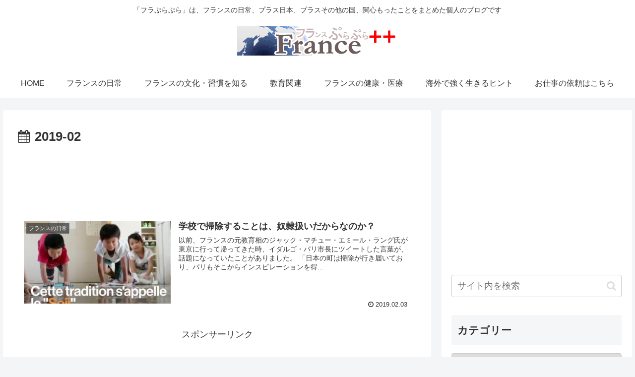

--- FILE ---
content_type: text/html; charset=UTF-8
request_url: https://www.franceplusplus.com/2019/02/
body_size: 27409
content:
<!doctype html>
<html lang="ja">

<head>
<meta charset="utf-8">
<meta http-equiv="X-UA-Compatible" content="IE=edge">
<meta name="viewport" content="width=device-width, initial-scale=1.0, viewport-fit=cover"/>
<meta name="referrer" content="no-referrer-when-downgrade"/>

      
<!-- Global site tag (gtag.js) - Google Analytics -->
<script async src="https://www.googletagmanager.com/gtag/js?id=UA-63240906-1"></script>
<script>
  window.dataLayer = window.dataLayer || [];
  function gtag(){dataLayer.push(arguments);}
  gtag('js', new Date());

  gtag('config', 'UA-63240906-1');
</script>
<!-- /Global site tag (gtag.js) - Google Analytics -->

      
  <!-- preconnect dns-prefetch -->
<link rel="preconnect dns-prefetch" href="//www.googletagmanager.com">
<link rel="preconnect dns-prefetch" href="//www.google-analytics.com">
<link rel="preconnect dns-prefetch" href="//ajax.googleapis.com">
<link rel="preconnect dns-prefetch" href="//cdnjs.cloudflare.com">
<link rel="preconnect dns-prefetch" href="//pagead2.googlesyndication.com">
<link rel="preconnect dns-prefetch" href="//googleads.g.doubleclick.net">
<link rel="preconnect dns-prefetch" href="//tpc.googlesyndication.com">
<link rel="preconnect dns-prefetch" href="//ad.doubleclick.net">
<link rel="preconnect dns-prefetch" href="//www.gstatic.com">
<link rel="preconnect dns-prefetch" href="//cse.google.com">
<link rel="preconnect dns-prefetch" href="//fonts.gstatic.com">
<link rel="preconnect dns-prefetch" href="//fonts.googleapis.com">
<link rel="preconnect dns-prefetch" href="//cms.quantserve.com">
<link rel="preconnect dns-prefetch" href="//secure.gravatar.com">
<link rel="preconnect dns-prefetch" href="//cdn.syndication.twimg.com">
<link rel="preconnect dns-prefetch" href="//cdn.jsdelivr.net">
<link rel="preconnect dns-prefetch" href="//images-fe.ssl-images-amazon.com">
<link rel="preconnect dns-prefetch" href="//completion.amazon.com">
<link rel="preconnect dns-prefetch" href="//m.media-amazon.com">
<link rel="preconnect dns-prefetch" href="//i.moshimo.com">
<link rel="preconnect dns-prefetch" href="//aml.valuecommerce.com">
<link rel="preconnect dns-prefetch" href="//dalc.valuecommerce.com">
<link rel="preconnect dns-prefetch" href="//dalb.valuecommerce.com">
<title>2019年2月  |  フランス＋＋</title>
<meta name='robots' content='max-image-preview:large' />

<!-- OGP -->
<meta property="og:type" content="website">
<meta property="og:description" content="「フラぷらぷら」は、フランスの日常、プラス日本、プラスその他の国、関心もったことをまとめた個人のブログです">
<meta property="og:title" content="2019年2月  |  フランス＋＋">
<meta property="og:url" content="https://www.franceplusplus.com/2019/02/">
<meta property="og:image" content="http://www.franceplusplus.com/wp-content/uploads/top-2.png">
<meta property="og:site_name" content="フランス＋＋">
<meta property="og:locale" content="ja_JP">
<meta property="fb:app_id" content="292823344173309">
<meta property="article:published_time" content="2019-02-03T21:11:00+09:00" />
<meta property="article:modified_time" content="2020-12-08T01:08:13+09:00" />
<meta property="article:section" content="フランスの日常">
<meta property="article:tag" content="下層">
<meta property="article:tag" content="奴隷">
<meta property="article:tag" content="日本">
<meta property="article:tag" content="清掃">
<meta property="article:tag" content="階層社会">
<!-- /OGP -->

<!-- Twitter Card -->
<meta name="twitter:card" content="summary_large_image">
<meta property="twitter:description" content="「フラぷらぷら」は、フランスの日常、プラス日本、プラスその他の国、関心もったことをまとめた個人のブログです">
<meta property="twitter:title" content="2019年2月  |  フランス＋＋">
<meta property="twitter:url" content="https://www.franceplusplus.com/2019/02/">
<meta name="twitter:image" content="http://www.franceplusplus.com/wp-content/uploads/top-2.png">
<meta name="twitter:domain" content="www.franceplusplus.com">
<meta name="twitter:creator" content="@ulala_go">
<meta name="twitter:site" content="@ulala_go">
<!-- /Twitter Card -->
<link rel='dns-prefetch' href='//ajax.googleapis.com' />
<link rel='dns-prefetch' href='//cdnjs.cloudflare.com' />
<link rel='dns-prefetch' href='//cdn.jsdelivr.net' />
<link rel="alternate" type="application/rss+xml" title="フランス＋＋ &raquo; フィード" href="https://www.franceplusplus.com/feed/" />
<link rel="alternate" type="application/rss+xml" title="フランス＋＋ &raquo; コメントフィード" href="https://www.franceplusplus.com/comments/feed/" />
<link rel='stylesheet' id='cocoon-style-css' href='https://www.franceplusplus.com/wp-content/themes/cocoon-master/style.css?ver=6.4.7&#038;fver=20210616121729' media='all' />
<style id='cocoon-style-inline-css'>
.main{width:860px}.sidebar{width:376px}@media screen and (max-width:1280px){.wrap{width:auto}.main,.sidebar,.sidebar-left .main,.sidebar-left .sidebar{margin:0 .5%}.main{width:67.4%}.sidebar{padding:1.5%;width:30%}.entry-card-thumb{width:38%}.entry-card-content{margin-left:40%}}.toc-checkbox{display:none}.toc-content{visibility:hidden;height:0;opacity:.2;transition:all .5s ease-out}.toc-checkbox:checked~.toc-content{visibility:visible;padding-top:.6em;height:100%;opacity:1}.toc-title::after{content:'[開く]';margin-left:.5em;cursor:pointer;font-size:.8em}.toc-title:hover::after{text-decoration:underline}.toc-checkbox:checked+.toc-title::after{content:'[閉じる]'}#respond{display:none}#navi .navi-in>ul>li{width:auto}#navi .navi-in>ul>li>a{padding:0 1.4em}.entry-content>*,.demo .entry-content p{line-height:1.8}.article p,.demo .entry-content p,.article dl,.article ul,.article ol,.article blockquote,.article pre,.article table,.article .author-box,.article .blogcard-wrap,.article .login-user-only,.article .information-box,.article .question-box,.article .alert-box,.article .information,.article .question,.article .alert,.article .memo-box,.article .comment-box,.article .common-icon-box,.article .blank-box,.article .button-block,.article .micro-bottom,.article .caption-box,.article .tab-caption-box,.article .label-box,.article .toggle-wrap,.article .wp-block-image,.booklink-box,.article .kaerebalink-box,.article .tomarebalink-box,.article .product-item-box,.article .speech-wrap,.article .toc,.article .column-wrap,.article .new-entry-cards,.article .popular-entry-cards,.article .navi-entry-cards,.article .box-menus,.article .ranking-item,.article .wp-block-categories,.article .wp-block-archives,.article .wp-block-archives-dropdown,.article .wp-block-calendar,.article .rss-entry-cards,.article .ad-area,.article .wp-block-gallery,.article .wp-block-audio,.article .wp-block-cover,.article .wp-block-file,.article .wp-block-media-text,.article .wp-block-video,.article .wp-block-buttons,.article .wp-block-columns,.article .wp-block-separator,.article .components-placeholder,.article .wp-block-search,.article .wp-block-social-links,.article .timeline-box,.article .blogcard-type,.article .btn-wrap,.article .btn-wrap a,.article .block-box,.article .wp-block-embed,.article .wp-block-group,.article .wp-block-table,.article .scrollable-table,.article .wp-block-separator,[data-type="core/freeform"]{margin-bottom:1.4em}.article h2,.article h3,.article h4,.article h5,.article h6{margin-bottom:18px}@media screen and (max-width:480px){.body,.menu-content{font-size:16px}.article h2,.article h3,.article h4,.article h5,.article h6{margin-bottom:16px}}@media screen and (max-width:781px){.wp-block-column{margin-bottom:1.4em}}@media screen and (max-width:599px){.column-wrap>div{margin-bottom:1.4em}}.article h2,.article h3,.article h4,.article h5,.article h6{margin-top:1.87em}.article .micro-top{margin-bottom:.28em}.article .micro-bottom{margin-top:-1.26em}.article .micro-balloon{margin-bottom:.7em}.article .micro-bottom.micro-balloon{margin-top:-.98em}.blank-box.bb-key-color{border-color:#19448e}.iic-key-color li::before{color:#19448e}.blank-box.bb-tab.bb-key-color::before{background-color:#19448e}.tb-key-color .toggle-button{border:1px solid #19448e;background:#19448e;color:#fff}.tb-key-color .toggle-button::before{color:#ccc}.tb-key-color .toggle-checkbox:checked~.toggle-content{border-color:#19448e}.cb-key-color.caption-box{border-color:#19448e}.cb-key-color .caption-box-label{background-color:#19448e;color:#fff}.tcb-key-color .tab-caption-box-label{background-color:#19448e;color:#fff}.tcb-key-color .tab-caption-box-content{border-color:#19448e}.lb-key-color .label-box-content{border-color:#19448e}.mc-key-color{background-color:#19448e;color:#fff;border:0}.mc-key-color.micro-bottom::after{border-bottom-color:#19448e;border-top-color:transparent}.mc-key-color::before{border-top-color:transparent;border-bottom-color:transparent}.mc-key-color::after{border-top-color:#19448e}.btn-key-color,.btn-wrap.btn-wrap-key-color>a{background-color:#19448e}.has-text-color.has-key-color-color{color:#19448e}.has-background.has-key-color-background-color{background-color:#19448e}.body.article,body#tinymce.wp-editor{background-color:#fff}.body.article,.editor-post-title__block .editor-post-title__input,body#tinymce.wp-editor{color:#333}.body .has-key-color-background-color{background-color:#19448e}.body .has-key-color-color{color:#19448e}.body .has-key-color-border-color{border-color:#19448e}.btn-wrap.has-key-color-background-color>a{background-color:#19448e}.btn-wrap.has-key-color-color>a{color:#19448e}.btn-wrap.has-key-color-border-color>a{border-color:#19448e}.bb-tab.has-key-color-border-color .bb-label{background-color:#19448e}.toggle-wrap.has-key-color-border-color .toggle-button{background-color:#19448e}.toggle-wrap.has-key-color-border-color .toggle-button,.toggle-wrap.has-key-color-border-color .toggle-content{border-color:#19448e}.iconlist-box.has-key-color-icon-color li::before{color:#19448e}.micro-balloon.has-key-color-background-color{background-color:#19448e;border-color:transparent}.micro-balloon.has-key-color-background-color.micro-bottom::after{border-bottom-color:#19448e;border-top-color:transparent}.micro-balloon.has-key-color-background-color::before{border-top-color:transparent;border-bottom-color:transparent}.micro-balloon.has-key-color-background-color::after{border-top-color:#19448e}.micro-balloon.has-border-color.has-key-color-border-color{border-color:#19448e}.micro-balloon.micro-top.has-key-color-border-color::before{border-top-color:#19448e}.micro-balloon.micro-bottom.has-key-color-border-color::before{border-bottom-color:#19448e}.caption-box.has-key-color-border-color .box-label{background-color:#19448e}.tab-caption-box.has-key-color-border-color .box-label{background-color:#19448e}.tab-caption-box.has-key-color-border-color .box-content{border-color:#19448e}.tab-caption-box.has-key-color-background-color .box-content{background-color:#19448e}.label-box.has-key-color-border-color .box-content{border-color:#19448e}.label-box.has-key-color-background-color .box-content{background-color:#19448e}.sbp-l .speech-balloon.has-key-color-border-color::before{border-right-color:#19448e}.sbp-r .speech-balloon.has-key-color-border-color::before{border-left-color:#19448e}.sbp-l .speech-balloon.has-key-color-background-color::after{border-right-color:#19448e}.sbp-r .speech-balloon.has-key-color-background-color::after{border-left-color:#19448e}.sbs-line.sbp-r .speech-balloon.has-key-color-background-color{background-color:#19448e}.sbs-line.sbp-r .speech-balloon.has-key-color-border-color{border-color:#19448e}.speech-wrap.sbs-think .speech-balloon.has-key-color-border-color::before,.speech-wrap.sbs-think .speech-balloon.has-key-color-border-color::after{border-color:#19448e}.sbs-think .speech-balloon.has-key-color-background-color::before,.sbs-think .speech-balloon.has-key-color-background-color::after{background-color:#19448e}.timeline-box.has-key-color-point-color .timeline-item::before{background-color:#19448e}.body .has-red-background-color{background-color:#e60033}.body .has-red-color{color:#e60033}.body .has-red-border-color{border-color:#e60033}.btn-wrap.has-red-background-color>a{background-color:#e60033}.btn-wrap.has-red-color>a{color:#e60033}.btn-wrap.has-red-border-color>a{border-color:#e60033}.bb-tab.has-red-border-color .bb-label{background-color:#e60033}.toggle-wrap.has-red-border-color .toggle-button{background-color:#e60033}.toggle-wrap.has-red-border-color .toggle-button,.toggle-wrap.has-red-border-color .toggle-content{border-color:#e60033}.iconlist-box.has-red-icon-color li::before{color:#e60033}.micro-balloon.has-red-background-color{background-color:#e60033;border-color:transparent}.micro-balloon.has-red-background-color.micro-bottom::after{border-bottom-color:#e60033;border-top-color:transparent}.micro-balloon.has-red-background-color::before{border-top-color:transparent;border-bottom-color:transparent}.micro-balloon.has-red-background-color::after{border-top-color:#e60033}.micro-balloon.has-border-color.has-red-border-color{border-color:#e60033}.micro-balloon.micro-top.has-red-border-color::before{border-top-color:#e60033}.micro-balloon.micro-bottom.has-red-border-color::before{border-bottom-color:#e60033}.caption-box.has-red-border-color .box-label{background-color:#e60033}.tab-caption-box.has-red-border-color .box-label{background-color:#e60033}.tab-caption-box.has-red-border-color .box-content{border-color:#e60033}.tab-caption-box.has-red-background-color .box-content{background-color:#e60033}.label-box.has-red-border-color .box-content{border-color:#e60033}.label-box.has-red-background-color .box-content{background-color:#e60033}.sbp-l .speech-balloon.has-red-border-color::before{border-right-color:#e60033}.sbp-r .speech-balloon.has-red-border-color::before{border-left-color:#e60033}.sbp-l .speech-balloon.has-red-background-color::after{border-right-color:#e60033}.sbp-r .speech-balloon.has-red-background-color::after{border-left-color:#e60033}.sbs-line.sbp-r .speech-balloon.has-red-background-color{background-color:#e60033}.sbs-line.sbp-r .speech-balloon.has-red-border-color{border-color:#e60033}.speech-wrap.sbs-think .speech-balloon.has-red-border-color::before,.speech-wrap.sbs-think .speech-balloon.has-red-border-color::after{border-color:#e60033}.sbs-think .speech-balloon.has-red-background-color::before,.sbs-think .speech-balloon.has-red-background-color::after{background-color:#e60033}.timeline-box.has-red-point-color .timeline-item::before{background-color:#e60033}.body .has-pink-background-color{background-color:#e95295}.body .has-pink-color{color:#e95295}.body .has-pink-border-color{border-color:#e95295}.btn-wrap.has-pink-background-color>a{background-color:#e95295}.btn-wrap.has-pink-color>a{color:#e95295}.btn-wrap.has-pink-border-color>a{border-color:#e95295}.bb-tab.has-pink-border-color .bb-label{background-color:#e95295}.toggle-wrap.has-pink-border-color .toggle-button{background-color:#e95295}.toggle-wrap.has-pink-border-color .toggle-button,.toggle-wrap.has-pink-border-color .toggle-content{border-color:#e95295}.iconlist-box.has-pink-icon-color li::before{color:#e95295}.micro-balloon.has-pink-background-color{background-color:#e95295;border-color:transparent}.micro-balloon.has-pink-background-color.micro-bottom::after{border-bottom-color:#e95295;border-top-color:transparent}.micro-balloon.has-pink-background-color::before{border-top-color:transparent;border-bottom-color:transparent}.micro-balloon.has-pink-background-color::after{border-top-color:#e95295}.micro-balloon.has-border-color.has-pink-border-color{border-color:#e95295}.micro-balloon.micro-top.has-pink-border-color::before{border-top-color:#e95295}.micro-balloon.micro-bottom.has-pink-border-color::before{border-bottom-color:#e95295}.caption-box.has-pink-border-color .box-label{background-color:#e95295}.tab-caption-box.has-pink-border-color .box-label{background-color:#e95295}.tab-caption-box.has-pink-border-color .box-content{border-color:#e95295}.tab-caption-box.has-pink-background-color .box-content{background-color:#e95295}.label-box.has-pink-border-color .box-content{border-color:#e95295}.label-box.has-pink-background-color .box-content{background-color:#e95295}.sbp-l .speech-balloon.has-pink-border-color::before{border-right-color:#e95295}.sbp-r .speech-balloon.has-pink-border-color::before{border-left-color:#e95295}.sbp-l .speech-balloon.has-pink-background-color::after{border-right-color:#e95295}.sbp-r .speech-balloon.has-pink-background-color::after{border-left-color:#e95295}.sbs-line.sbp-r .speech-balloon.has-pink-background-color{background-color:#e95295}.sbs-line.sbp-r .speech-balloon.has-pink-border-color{border-color:#e95295}.speech-wrap.sbs-think .speech-balloon.has-pink-border-color::before,.speech-wrap.sbs-think .speech-balloon.has-pink-border-color::after{border-color:#e95295}.sbs-think .speech-balloon.has-pink-background-color::before,.sbs-think .speech-balloon.has-pink-background-color::after{background-color:#e95295}.timeline-box.has-pink-point-color .timeline-item::before{background-color:#e95295}.body .has-purple-background-color{background-color:#884898}.body .has-purple-color{color:#884898}.body .has-purple-border-color{border-color:#884898}.btn-wrap.has-purple-background-color>a{background-color:#884898}.btn-wrap.has-purple-color>a{color:#884898}.btn-wrap.has-purple-border-color>a{border-color:#884898}.bb-tab.has-purple-border-color .bb-label{background-color:#884898}.toggle-wrap.has-purple-border-color .toggle-button{background-color:#884898}.toggle-wrap.has-purple-border-color .toggle-button,.toggle-wrap.has-purple-border-color .toggle-content{border-color:#884898}.iconlist-box.has-purple-icon-color li::before{color:#884898}.micro-balloon.has-purple-background-color{background-color:#884898;border-color:transparent}.micro-balloon.has-purple-background-color.micro-bottom::after{border-bottom-color:#884898;border-top-color:transparent}.micro-balloon.has-purple-background-color::before{border-top-color:transparent;border-bottom-color:transparent}.micro-balloon.has-purple-background-color::after{border-top-color:#884898}.micro-balloon.has-border-color.has-purple-border-color{border-color:#884898}.micro-balloon.micro-top.has-purple-border-color::before{border-top-color:#884898}.micro-balloon.micro-bottom.has-purple-border-color::before{border-bottom-color:#884898}.caption-box.has-purple-border-color .box-label{background-color:#884898}.tab-caption-box.has-purple-border-color .box-label{background-color:#884898}.tab-caption-box.has-purple-border-color .box-content{border-color:#884898}.tab-caption-box.has-purple-background-color .box-content{background-color:#884898}.label-box.has-purple-border-color .box-content{border-color:#884898}.label-box.has-purple-background-color .box-content{background-color:#884898}.sbp-l .speech-balloon.has-purple-border-color::before{border-right-color:#884898}.sbp-r .speech-balloon.has-purple-border-color::before{border-left-color:#884898}.sbp-l .speech-balloon.has-purple-background-color::after{border-right-color:#884898}.sbp-r .speech-balloon.has-purple-background-color::after{border-left-color:#884898}.sbs-line.sbp-r .speech-balloon.has-purple-background-color{background-color:#884898}.sbs-line.sbp-r .speech-balloon.has-purple-border-color{border-color:#884898}.speech-wrap.sbs-think .speech-balloon.has-purple-border-color::before,.speech-wrap.sbs-think .speech-balloon.has-purple-border-color::after{border-color:#884898}.sbs-think .speech-balloon.has-purple-background-color::before,.sbs-think .speech-balloon.has-purple-background-color::after{background-color:#884898}.timeline-box.has-purple-point-color .timeline-item::before{background-color:#884898}.body .has-deep-background-color{background-color:#55295b}.body .has-deep-color{color:#55295b}.body .has-deep-border-color{border-color:#55295b}.btn-wrap.has-deep-background-color>a{background-color:#55295b}.btn-wrap.has-deep-color>a{color:#55295b}.btn-wrap.has-deep-border-color>a{border-color:#55295b}.bb-tab.has-deep-border-color .bb-label{background-color:#55295b}.toggle-wrap.has-deep-border-color .toggle-button{background-color:#55295b}.toggle-wrap.has-deep-border-color .toggle-button,.toggle-wrap.has-deep-border-color .toggle-content{border-color:#55295b}.iconlist-box.has-deep-icon-color li::before{color:#55295b}.micro-balloon.has-deep-background-color{background-color:#55295b;border-color:transparent}.micro-balloon.has-deep-background-color.micro-bottom::after{border-bottom-color:#55295b;border-top-color:transparent}.micro-balloon.has-deep-background-color::before{border-top-color:transparent;border-bottom-color:transparent}.micro-balloon.has-deep-background-color::after{border-top-color:#55295b}.micro-balloon.has-border-color.has-deep-border-color{border-color:#55295b}.micro-balloon.micro-top.has-deep-border-color::before{border-top-color:#55295b}.micro-balloon.micro-bottom.has-deep-border-color::before{border-bottom-color:#55295b}.caption-box.has-deep-border-color .box-label{background-color:#55295b}.tab-caption-box.has-deep-border-color .box-label{background-color:#55295b}.tab-caption-box.has-deep-border-color .box-content{border-color:#55295b}.tab-caption-box.has-deep-background-color .box-content{background-color:#55295b}.label-box.has-deep-border-color .box-content{border-color:#55295b}.label-box.has-deep-background-color .box-content{background-color:#55295b}.sbp-l .speech-balloon.has-deep-border-color::before{border-right-color:#55295b}.sbp-r .speech-balloon.has-deep-border-color::before{border-left-color:#55295b}.sbp-l .speech-balloon.has-deep-background-color::after{border-right-color:#55295b}.sbp-r .speech-balloon.has-deep-background-color::after{border-left-color:#55295b}.sbs-line.sbp-r .speech-balloon.has-deep-background-color{background-color:#55295b}.sbs-line.sbp-r .speech-balloon.has-deep-border-color{border-color:#55295b}.speech-wrap.sbs-think .speech-balloon.has-deep-border-color::before,.speech-wrap.sbs-think .speech-balloon.has-deep-border-color::after{border-color:#55295b}.sbs-think .speech-balloon.has-deep-background-color::before,.sbs-think .speech-balloon.has-deep-background-color::after{background-color:#55295b}.timeline-box.has-deep-point-color .timeline-item::before{background-color:#55295b}.body .has-indigo-background-color{background-color:#1e50a2}.body .has-indigo-color{color:#1e50a2}.body .has-indigo-border-color{border-color:#1e50a2}.btn-wrap.has-indigo-background-color>a{background-color:#1e50a2}.btn-wrap.has-indigo-color>a{color:#1e50a2}.btn-wrap.has-indigo-border-color>a{border-color:#1e50a2}.bb-tab.has-indigo-border-color .bb-label{background-color:#1e50a2}.toggle-wrap.has-indigo-border-color .toggle-button{background-color:#1e50a2}.toggle-wrap.has-indigo-border-color .toggle-button,.toggle-wrap.has-indigo-border-color .toggle-content{border-color:#1e50a2}.iconlist-box.has-indigo-icon-color li::before{color:#1e50a2}.micro-balloon.has-indigo-background-color{background-color:#1e50a2;border-color:transparent}.micro-balloon.has-indigo-background-color.micro-bottom::after{border-bottom-color:#1e50a2;border-top-color:transparent}.micro-balloon.has-indigo-background-color::before{border-top-color:transparent;border-bottom-color:transparent}.micro-balloon.has-indigo-background-color::after{border-top-color:#1e50a2}.micro-balloon.has-border-color.has-indigo-border-color{border-color:#1e50a2}.micro-balloon.micro-top.has-indigo-border-color::before{border-top-color:#1e50a2}.micro-balloon.micro-bottom.has-indigo-border-color::before{border-bottom-color:#1e50a2}.caption-box.has-indigo-border-color .box-label{background-color:#1e50a2}.tab-caption-box.has-indigo-border-color .box-label{background-color:#1e50a2}.tab-caption-box.has-indigo-border-color .box-content{border-color:#1e50a2}.tab-caption-box.has-indigo-background-color .box-content{background-color:#1e50a2}.label-box.has-indigo-border-color .box-content{border-color:#1e50a2}.label-box.has-indigo-background-color .box-content{background-color:#1e50a2}.sbp-l .speech-balloon.has-indigo-border-color::before{border-right-color:#1e50a2}.sbp-r .speech-balloon.has-indigo-border-color::before{border-left-color:#1e50a2}.sbp-l .speech-balloon.has-indigo-background-color::after{border-right-color:#1e50a2}.sbp-r .speech-balloon.has-indigo-background-color::after{border-left-color:#1e50a2}.sbs-line.sbp-r .speech-balloon.has-indigo-background-color{background-color:#1e50a2}.sbs-line.sbp-r .speech-balloon.has-indigo-border-color{border-color:#1e50a2}.speech-wrap.sbs-think .speech-balloon.has-indigo-border-color::before,.speech-wrap.sbs-think .speech-balloon.has-indigo-border-color::after{border-color:#1e50a2}.sbs-think .speech-balloon.has-indigo-background-color::before,.sbs-think .speech-balloon.has-indigo-background-color::after{background-color:#1e50a2}.timeline-box.has-indigo-point-color .timeline-item::before{background-color:#1e50a2}.body .has-blue-background-color{background-color:#0095d9}.body .has-blue-color{color:#0095d9}.body .has-blue-border-color{border-color:#0095d9}.btn-wrap.has-blue-background-color>a{background-color:#0095d9}.btn-wrap.has-blue-color>a{color:#0095d9}.btn-wrap.has-blue-border-color>a{border-color:#0095d9}.bb-tab.has-blue-border-color .bb-label{background-color:#0095d9}.toggle-wrap.has-blue-border-color .toggle-button{background-color:#0095d9}.toggle-wrap.has-blue-border-color .toggle-button,.toggle-wrap.has-blue-border-color .toggle-content{border-color:#0095d9}.iconlist-box.has-blue-icon-color li::before{color:#0095d9}.micro-balloon.has-blue-background-color{background-color:#0095d9;border-color:transparent}.micro-balloon.has-blue-background-color.micro-bottom::after{border-bottom-color:#0095d9;border-top-color:transparent}.micro-balloon.has-blue-background-color::before{border-top-color:transparent;border-bottom-color:transparent}.micro-balloon.has-blue-background-color::after{border-top-color:#0095d9}.micro-balloon.has-border-color.has-blue-border-color{border-color:#0095d9}.micro-balloon.micro-top.has-blue-border-color::before{border-top-color:#0095d9}.micro-balloon.micro-bottom.has-blue-border-color::before{border-bottom-color:#0095d9}.caption-box.has-blue-border-color .box-label{background-color:#0095d9}.tab-caption-box.has-blue-border-color .box-label{background-color:#0095d9}.tab-caption-box.has-blue-border-color .box-content{border-color:#0095d9}.tab-caption-box.has-blue-background-color .box-content{background-color:#0095d9}.label-box.has-blue-border-color .box-content{border-color:#0095d9}.label-box.has-blue-background-color .box-content{background-color:#0095d9}.sbp-l .speech-balloon.has-blue-border-color::before{border-right-color:#0095d9}.sbp-r .speech-balloon.has-blue-border-color::before{border-left-color:#0095d9}.sbp-l .speech-balloon.has-blue-background-color::after{border-right-color:#0095d9}.sbp-r .speech-balloon.has-blue-background-color::after{border-left-color:#0095d9}.sbs-line.sbp-r .speech-balloon.has-blue-background-color{background-color:#0095d9}.sbs-line.sbp-r .speech-balloon.has-blue-border-color{border-color:#0095d9}.speech-wrap.sbs-think .speech-balloon.has-blue-border-color::before,.speech-wrap.sbs-think .speech-balloon.has-blue-border-color::after{border-color:#0095d9}.sbs-think .speech-balloon.has-blue-background-color::before,.sbs-think .speech-balloon.has-blue-background-color::after{background-color:#0095d9}.timeline-box.has-blue-point-color .timeline-item::before{background-color:#0095d9}.body .has-light-blue-background-color{background-color:#2ca9e1}.body .has-light-blue-color{color:#2ca9e1}.body .has-light-blue-border-color{border-color:#2ca9e1}.btn-wrap.has-light-blue-background-color>a{background-color:#2ca9e1}.btn-wrap.has-light-blue-color>a{color:#2ca9e1}.btn-wrap.has-light-blue-border-color>a{border-color:#2ca9e1}.bb-tab.has-light-blue-border-color .bb-label{background-color:#2ca9e1}.toggle-wrap.has-light-blue-border-color .toggle-button{background-color:#2ca9e1}.toggle-wrap.has-light-blue-border-color .toggle-button,.toggle-wrap.has-light-blue-border-color .toggle-content{border-color:#2ca9e1}.iconlist-box.has-light-blue-icon-color li::before{color:#2ca9e1}.micro-balloon.has-light-blue-background-color{background-color:#2ca9e1;border-color:transparent}.micro-balloon.has-light-blue-background-color.micro-bottom::after{border-bottom-color:#2ca9e1;border-top-color:transparent}.micro-balloon.has-light-blue-background-color::before{border-top-color:transparent;border-bottom-color:transparent}.micro-balloon.has-light-blue-background-color::after{border-top-color:#2ca9e1}.micro-balloon.has-border-color.has-light-blue-border-color{border-color:#2ca9e1}.micro-balloon.micro-top.has-light-blue-border-color::before{border-top-color:#2ca9e1}.micro-balloon.micro-bottom.has-light-blue-border-color::before{border-bottom-color:#2ca9e1}.caption-box.has-light-blue-border-color .box-label{background-color:#2ca9e1}.tab-caption-box.has-light-blue-border-color .box-label{background-color:#2ca9e1}.tab-caption-box.has-light-blue-border-color .box-content{border-color:#2ca9e1}.tab-caption-box.has-light-blue-background-color .box-content{background-color:#2ca9e1}.label-box.has-light-blue-border-color .box-content{border-color:#2ca9e1}.label-box.has-light-blue-background-color .box-content{background-color:#2ca9e1}.sbp-l .speech-balloon.has-light-blue-border-color::before{border-right-color:#2ca9e1}.sbp-r .speech-balloon.has-light-blue-border-color::before{border-left-color:#2ca9e1}.sbp-l .speech-balloon.has-light-blue-background-color::after{border-right-color:#2ca9e1}.sbp-r .speech-balloon.has-light-blue-background-color::after{border-left-color:#2ca9e1}.sbs-line.sbp-r .speech-balloon.has-light-blue-background-color{background-color:#2ca9e1}.sbs-line.sbp-r .speech-balloon.has-light-blue-border-color{border-color:#2ca9e1}.speech-wrap.sbs-think .speech-balloon.has-light-blue-border-color::before,.speech-wrap.sbs-think .speech-balloon.has-light-blue-border-color::after{border-color:#2ca9e1}.sbs-think .speech-balloon.has-light-blue-background-color::before,.sbs-think .speech-balloon.has-light-blue-background-color::after{background-color:#2ca9e1}.timeline-box.has-light-blue-point-color .timeline-item::before{background-color:#2ca9e1}.body .has-cyan-background-color{background-color:#00a3af}.body .has-cyan-color{color:#00a3af}.body .has-cyan-border-color{border-color:#00a3af}.btn-wrap.has-cyan-background-color>a{background-color:#00a3af}.btn-wrap.has-cyan-color>a{color:#00a3af}.btn-wrap.has-cyan-border-color>a{border-color:#00a3af}.bb-tab.has-cyan-border-color .bb-label{background-color:#00a3af}.toggle-wrap.has-cyan-border-color .toggle-button{background-color:#00a3af}.toggle-wrap.has-cyan-border-color .toggle-button,.toggle-wrap.has-cyan-border-color .toggle-content{border-color:#00a3af}.iconlist-box.has-cyan-icon-color li::before{color:#00a3af}.micro-balloon.has-cyan-background-color{background-color:#00a3af;border-color:transparent}.micro-balloon.has-cyan-background-color.micro-bottom::after{border-bottom-color:#00a3af;border-top-color:transparent}.micro-balloon.has-cyan-background-color::before{border-top-color:transparent;border-bottom-color:transparent}.micro-balloon.has-cyan-background-color::after{border-top-color:#00a3af}.micro-balloon.has-border-color.has-cyan-border-color{border-color:#00a3af}.micro-balloon.micro-top.has-cyan-border-color::before{border-top-color:#00a3af}.micro-balloon.micro-bottom.has-cyan-border-color::before{border-bottom-color:#00a3af}.caption-box.has-cyan-border-color .box-label{background-color:#00a3af}.tab-caption-box.has-cyan-border-color .box-label{background-color:#00a3af}.tab-caption-box.has-cyan-border-color .box-content{border-color:#00a3af}.tab-caption-box.has-cyan-background-color .box-content{background-color:#00a3af}.label-box.has-cyan-border-color .box-content{border-color:#00a3af}.label-box.has-cyan-background-color .box-content{background-color:#00a3af}.sbp-l .speech-balloon.has-cyan-border-color::before{border-right-color:#00a3af}.sbp-r .speech-balloon.has-cyan-border-color::before{border-left-color:#00a3af}.sbp-l .speech-balloon.has-cyan-background-color::after{border-right-color:#00a3af}.sbp-r .speech-balloon.has-cyan-background-color::after{border-left-color:#00a3af}.sbs-line.sbp-r .speech-balloon.has-cyan-background-color{background-color:#00a3af}.sbs-line.sbp-r .speech-balloon.has-cyan-border-color{border-color:#00a3af}.speech-wrap.sbs-think .speech-balloon.has-cyan-border-color::before,.speech-wrap.sbs-think .speech-balloon.has-cyan-border-color::after{border-color:#00a3af}.sbs-think .speech-balloon.has-cyan-background-color::before,.sbs-think .speech-balloon.has-cyan-background-color::after{background-color:#00a3af}.timeline-box.has-cyan-point-color .timeline-item::before{background-color:#00a3af}.body .has-teal-background-color{background-color:#007b43}.body .has-teal-color{color:#007b43}.body .has-teal-border-color{border-color:#007b43}.btn-wrap.has-teal-background-color>a{background-color:#007b43}.btn-wrap.has-teal-color>a{color:#007b43}.btn-wrap.has-teal-border-color>a{border-color:#007b43}.bb-tab.has-teal-border-color .bb-label{background-color:#007b43}.toggle-wrap.has-teal-border-color .toggle-button{background-color:#007b43}.toggle-wrap.has-teal-border-color .toggle-button,.toggle-wrap.has-teal-border-color .toggle-content{border-color:#007b43}.iconlist-box.has-teal-icon-color li::before{color:#007b43}.micro-balloon.has-teal-background-color{background-color:#007b43;border-color:transparent}.micro-balloon.has-teal-background-color.micro-bottom::after{border-bottom-color:#007b43;border-top-color:transparent}.micro-balloon.has-teal-background-color::before{border-top-color:transparent;border-bottom-color:transparent}.micro-balloon.has-teal-background-color::after{border-top-color:#007b43}.micro-balloon.has-border-color.has-teal-border-color{border-color:#007b43}.micro-balloon.micro-top.has-teal-border-color::before{border-top-color:#007b43}.micro-balloon.micro-bottom.has-teal-border-color::before{border-bottom-color:#007b43}.caption-box.has-teal-border-color .box-label{background-color:#007b43}.tab-caption-box.has-teal-border-color .box-label{background-color:#007b43}.tab-caption-box.has-teal-border-color .box-content{border-color:#007b43}.tab-caption-box.has-teal-background-color .box-content{background-color:#007b43}.label-box.has-teal-border-color .box-content{border-color:#007b43}.label-box.has-teal-background-color .box-content{background-color:#007b43}.sbp-l .speech-balloon.has-teal-border-color::before{border-right-color:#007b43}.sbp-r .speech-balloon.has-teal-border-color::before{border-left-color:#007b43}.sbp-l .speech-balloon.has-teal-background-color::after{border-right-color:#007b43}.sbp-r .speech-balloon.has-teal-background-color::after{border-left-color:#007b43}.sbs-line.sbp-r .speech-balloon.has-teal-background-color{background-color:#007b43}.sbs-line.sbp-r .speech-balloon.has-teal-border-color{border-color:#007b43}.speech-wrap.sbs-think .speech-balloon.has-teal-border-color::before,.speech-wrap.sbs-think .speech-balloon.has-teal-border-color::after{border-color:#007b43}.sbs-think .speech-balloon.has-teal-background-color::before,.sbs-think .speech-balloon.has-teal-background-color::after{background-color:#007b43}.timeline-box.has-teal-point-color .timeline-item::before{background-color:#007b43}.body .has-green-background-color{background-color:#3eb370}.body .has-green-color{color:#3eb370}.body .has-green-border-color{border-color:#3eb370}.btn-wrap.has-green-background-color>a{background-color:#3eb370}.btn-wrap.has-green-color>a{color:#3eb370}.btn-wrap.has-green-border-color>a{border-color:#3eb370}.bb-tab.has-green-border-color .bb-label{background-color:#3eb370}.toggle-wrap.has-green-border-color .toggle-button{background-color:#3eb370}.toggle-wrap.has-green-border-color .toggle-button,.toggle-wrap.has-green-border-color .toggle-content{border-color:#3eb370}.iconlist-box.has-green-icon-color li::before{color:#3eb370}.micro-balloon.has-green-background-color{background-color:#3eb370;border-color:transparent}.micro-balloon.has-green-background-color.micro-bottom::after{border-bottom-color:#3eb370;border-top-color:transparent}.micro-balloon.has-green-background-color::before{border-top-color:transparent;border-bottom-color:transparent}.micro-balloon.has-green-background-color::after{border-top-color:#3eb370}.micro-balloon.has-border-color.has-green-border-color{border-color:#3eb370}.micro-balloon.micro-top.has-green-border-color::before{border-top-color:#3eb370}.micro-balloon.micro-bottom.has-green-border-color::before{border-bottom-color:#3eb370}.caption-box.has-green-border-color .box-label{background-color:#3eb370}.tab-caption-box.has-green-border-color .box-label{background-color:#3eb370}.tab-caption-box.has-green-border-color .box-content{border-color:#3eb370}.tab-caption-box.has-green-background-color .box-content{background-color:#3eb370}.label-box.has-green-border-color .box-content{border-color:#3eb370}.label-box.has-green-background-color .box-content{background-color:#3eb370}.sbp-l .speech-balloon.has-green-border-color::before{border-right-color:#3eb370}.sbp-r .speech-balloon.has-green-border-color::before{border-left-color:#3eb370}.sbp-l .speech-balloon.has-green-background-color::after{border-right-color:#3eb370}.sbp-r .speech-balloon.has-green-background-color::after{border-left-color:#3eb370}.sbs-line.sbp-r .speech-balloon.has-green-background-color{background-color:#3eb370}.sbs-line.sbp-r .speech-balloon.has-green-border-color{border-color:#3eb370}.speech-wrap.sbs-think .speech-balloon.has-green-border-color::before,.speech-wrap.sbs-think .speech-balloon.has-green-border-color::after{border-color:#3eb370}.sbs-think .speech-balloon.has-green-background-color::before,.sbs-think .speech-balloon.has-green-background-color::after{background-color:#3eb370}.timeline-box.has-green-point-color .timeline-item::before{background-color:#3eb370}.body .has-light-green-background-color{background-color:#8bc34a}.body .has-light-green-color{color:#8bc34a}.body .has-light-green-border-color{border-color:#8bc34a}.btn-wrap.has-light-green-background-color>a{background-color:#8bc34a}.btn-wrap.has-light-green-color>a{color:#8bc34a}.btn-wrap.has-light-green-border-color>a{border-color:#8bc34a}.bb-tab.has-light-green-border-color .bb-label{background-color:#8bc34a}.toggle-wrap.has-light-green-border-color .toggle-button{background-color:#8bc34a}.toggle-wrap.has-light-green-border-color .toggle-button,.toggle-wrap.has-light-green-border-color .toggle-content{border-color:#8bc34a}.iconlist-box.has-light-green-icon-color li::before{color:#8bc34a}.micro-balloon.has-light-green-background-color{background-color:#8bc34a;border-color:transparent}.micro-balloon.has-light-green-background-color.micro-bottom::after{border-bottom-color:#8bc34a;border-top-color:transparent}.micro-balloon.has-light-green-background-color::before{border-top-color:transparent;border-bottom-color:transparent}.micro-balloon.has-light-green-background-color::after{border-top-color:#8bc34a}.micro-balloon.has-border-color.has-light-green-border-color{border-color:#8bc34a}.micro-balloon.micro-top.has-light-green-border-color::before{border-top-color:#8bc34a}.micro-balloon.micro-bottom.has-light-green-border-color::before{border-bottom-color:#8bc34a}.caption-box.has-light-green-border-color .box-label{background-color:#8bc34a}.tab-caption-box.has-light-green-border-color .box-label{background-color:#8bc34a}.tab-caption-box.has-light-green-border-color .box-content{border-color:#8bc34a}.tab-caption-box.has-light-green-background-color .box-content{background-color:#8bc34a}.label-box.has-light-green-border-color .box-content{border-color:#8bc34a}.label-box.has-light-green-background-color .box-content{background-color:#8bc34a}.sbp-l .speech-balloon.has-light-green-border-color::before{border-right-color:#8bc34a}.sbp-r .speech-balloon.has-light-green-border-color::before{border-left-color:#8bc34a}.sbp-l .speech-balloon.has-light-green-background-color::after{border-right-color:#8bc34a}.sbp-r .speech-balloon.has-light-green-background-color::after{border-left-color:#8bc34a}.sbs-line.sbp-r .speech-balloon.has-light-green-background-color{background-color:#8bc34a}.sbs-line.sbp-r .speech-balloon.has-light-green-border-color{border-color:#8bc34a}.speech-wrap.sbs-think .speech-balloon.has-light-green-border-color::before,.speech-wrap.sbs-think .speech-balloon.has-light-green-border-color::after{border-color:#8bc34a}.sbs-think .speech-balloon.has-light-green-background-color::before,.sbs-think .speech-balloon.has-light-green-background-color::after{background-color:#8bc34a}.timeline-box.has-light-green-point-color .timeline-item::before{background-color:#8bc34a}.body .has-lime-background-color{background-color:#c3d825}.body .has-lime-color{color:#c3d825}.body .has-lime-border-color{border-color:#c3d825}.btn-wrap.has-lime-background-color>a{background-color:#c3d825}.btn-wrap.has-lime-color>a{color:#c3d825}.btn-wrap.has-lime-border-color>a{border-color:#c3d825}.bb-tab.has-lime-border-color .bb-label{background-color:#c3d825}.toggle-wrap.has-lime-border-color .toggle-button{background-color:#c3d825}.toggle-wrap.has-lime-border-color .toggle-button,.toggle-wrap.has-lime-border-color .toggle-content{border-color:#c3d825}.iconlist-box.has-lime-icon-color li::before{color:#c3d825}.micro-balloon.has-lime-background-color{background-color:#c3d825;border-color:transparent}.micro-balloon.has-lime-background-color.micro-bottom::after{border-bottom-color:#c3d825;border-top-color:transparent}.micro-balloon.has-lime-background-color::before{border-top-color:transparent;border-bottom-color:transparent}.micro-balloon.has-lime-background-color::after{border-top-color:#c3d825}.micro-balloon.has-border-color.has-lime-border-color{border-color:#c3d825}.micro-balloon.micro-top.has-lime-border-color::before{border-top-color:#c3d825}.micro-balloon.micro-bottom.has-lime-border-color::before{border-bottom-color:#c3d825}.caption-box.has-lime-border-color .box-label{background-color:#c3d825}.tab-caption-box.has-lime-border-color .box-label{background-color:#c3d825}.tab-caption-box.has-lime-border-color .box-content{border-color:#c3d825}.tab-caption-box.has-lime-background-color .box-content{background-color:#c3d825}.label-box.has-lime-border-color .box-content{border-color:#c3d825}.label-box.has-lime-background-color .box-content{background-color:#c3d825}.sbp-l .speech-balloon.has-lime-border-color::before{border-right-color:#c3d825}.sbp-r .speech-balloon.has-lime-border-color::before{border-left-color:#c3d825}.sbp-l .speech-balloon.has-lime-background-color::after{border-right-color:#c3d825}.sbp-r .speech-balloon.has-lime-background-color::after{border-left-color:#c3d825}.sbs-line.sbp-r .speech-balloon.has-lime-background-color{background-color:#c3d825}.sbs-line.sbp-r .speech-balloon.has-lime-border-color{border-color:#c3d825}.speech-wrap.sbs-think .speech-balloon.has-lime-border-color::before,.speech-wrap.sbs-think .speech-balloon.has-lime-border-color::after{border-color:#c3d825}.sbs-think .speech-balloon.has-lime-background-color::before,.sbs-think .speech-balloon.has-lime-background-color::after{background-color:#c3d825}.timeline-box.has-lime-point-color .timeline-item::before{background-color:#c3d825}.body .has-yellow-background-color{background-color:#ffd900}.body .has-yellow-color{color:#ffd900}.body .has-yellow-border-color{border-color:#ffd900}.btn-wrap.has-yellow-background-color>a{background-color:#ffd900}.btn-wrap.has-yellow-color>a{color:#ffd900}.btn-wrap.has-yellow-border-color>a{border-color:#ffd900}.bb-tab.has-yellow-border-color .bb-label{background-color:#ffd900}.toggle-wrap.has-yellow-border-color .toggle-button{background-color:#ffd900}.toggle-wrap.has-yellow-border-color .toggle-button,.toggle-wrap.has-yellow-border-color .toggle-content{border-color:#ffd900}.iconlist-box.has-yellow-icon-color li::before{color:#ffd900}.micro-balloon.has-yellow-background-color{background-color:#ffd900;border-color:transparent}.micro-balloon.has-yellow-background-color.micro-bottom::after{border-bottom-color:#ffd900;border-top-color:transparent}.micro-balloon.has-yellow-background-color::before{border-top-color:transparent;border-bottom-color:transparent}.micro-balloon.has-yellow-background-color::after{border-top-color:#ffd900}.micro-balloon.has-border-color.has-yellow-border-color{border-color:#ffd900}.micro-balloon.micro-top.has-yellow-border-color::before{border-top-color:#ffd900}.micro-balloon.micro-bottom.has-yellow-border-color::before{border-bottom-color:#ffd900}.caption-box.has-yellow-border-color .box-label{background-color:#ffd900}.tab-caption-box.has-yellow-border-color .box-label{background-color:#ffd900}.tab-caption-box.has-yellow-border-color .box-content{border-color:#ffd900}.tab-caption-box.has-yellow-background-color .box-content{background-color:#ffd900}.label-box.has-yellow-border-color .box-content{border-color:#ffd900}.label-box.has-yellow-background-color .box-content{background-color:#ffd900}.sbp-l .speech-balloon.has-yellow-border-color::before{border-right-color:#ffd900}.sbp-r .speech-balloon.has-yellow-border-color::before{border-left-color:#ffd900}.sbp-l .speech-balloon.has-yellow-background-color::after{border-right-color:#ffd900}.sbp-r .speech-balloon.has-yellow-background-color::after{border-left-color:#ffd900}.sbs-line.sbp-r .speech-balloon.has-yellow-background-color{background-color:#ffd900}.sbs-line.sbp-r .speech-balloon.has-yellow-border-color{border-color:#ffd900}.speech-wrap.sbs-think .speech-balloon.has-yellow-border-color::before,.speech-wrap.sbs-think .speech-balloon.has-yellow-border-color::after{border-color:#ffd900}.sbs-think .speech-balloon.has-yellow-background-color::before,.sbs-think .speech-balloon.has-yellow-background-color::after{background-color:#ffd900}.timeline-box.has-yellow-point-color .timeline-item::before{background-color:#ffd900}.body .has-amber-background-color{background-color:#ffc107}.body .has-amber-color{color:#ffc107}.body .has-amber-border-color{border-color:#ffc107}.btn-wrap.has-amber-background-color>a{background-color:#ffc107}.btn-wrap.has-amber-color>a{color:#ffc107}.btn-wrap.has-amber-border-color>a{border-color:#ffc107}.bb-tab.has-amber-border-color .bb-label{background-color:#ffc107}.toggle-wrap.has-amber-border-color .toggle-button{background-color:#ffc107}.toggle-wrap.has-amber-border-color .toggle-button,.toggle-wrap.has-amber-border-color .toggle-content{border-color:#ffc107}.iconlist-box.has-amber-icon-color li::before{color:#ffc107}.micro-balloon.has-amber-background-color{background-color:#ffc107;border-color:transparent}.micro-balloon.has-amber-background-color.micro-bottom::after{border-bottom-color:#ffc107;border-top-color:transparent}.micro-balloon.has-amber-background-color::before{border-top-color:transparent;border-bottom-color:transparent}.micro-balloon.has-amber-background-color::after{border-top-color:#ffc107}.micro-balloon.has-border-color.has-amber-border-color{border-color:#ffc107}.micro-balloon.micro-top.has-amber-border-color::before{border-top-color:#ffc107}.micro-balloon.micro-bottom.has-amber-border-color::before{border-bottom-color:#ffc107}.caption-box.has-amber-border-color .box-label{background-color:#ffc107}.tab-caption-box.has-amber-border-color .box-label{background-color:#ffc107}.tab-caption-box.has-amber-border-color .box-content{border-color:#ffc107}.tab-caption-box.has-amber-background-color .box-content{background-color:#ffc107}.label-box.has-amber-border-color .box-content{border-color:#ffc107}.label-box.has-amber-background-color .box-content{background-color:#ffc107}.sbp-l .speech-balloon.has-amber-border-color::before{border-right-color:#ffc107}.sbp-r .speech-balloon.has-amber-border-color::before{border-left-color:#ffc107}.sbp-l .speech-balloon.has-amber-background-color::after{border-right-color:#ffc107}.sbp-r .speech-balloon.has-amber-background-color::after{border-left-color:#ffc107}.sbs-line.sbp-r .speech-balloon.has-amber-background-color{background-color:#ffc107}.sbs-line.sbp-r .speech-balloon.has-amber-border-color{border-color:#ffc107}.speech-wrap.sbs-think .speech-balloon.has-amber-border-color::before,.speech-wrap.sbs-think .speech-balloon.has-amber-border-color::after{border-color:#ffc107}.sbs-think .speech-balloon.has-amber-background-color::before,.sbs-think .speech-balloon.has-amber-background-color::after{background-color:#ffc107}.timeline-box.has-amber-point-color .timeline-item::before{background-color:#ffc107}.body .has-orange-background-color{background-color:#f39800}.body .has-orange-color{color:#f39800}.body .has-orange-border-color{border-color:#f39800}.btn-wrap.has-orange-background-color>a{background-color:#f39800}.btn-wrap.has-orange-color>a{color:#f39800}.btn-wrap.has-orange-border-color>a{border-color:#f39800}.bb-tab.has-orange-border-color .bb-label{background-color:#f39800}.toggle-wrap.has-orange-border-color .toggle-button{background-color:#f39800}.toggle-wrap.has-orange-border-color .toggle-button,.toggle-wrap.has-orange-border-color .toggle-content{border-color:#f39800}.iconlist-box.has-orange-icon-color li::before{color:#f39800}.micro-balloon.has-orange-background-color{background-color:#f39800;border-color:transparent}.micro-balloon.has-orange-background-color.micro-bottom::after{border-bottom-color:#f39800;border-top-color:transparent}.micro-balloon.has-orange-background-color::before{border-top-color:transparent;border-bottom-color:transparent}.micro-balloon.has-orange-background-color::after{border-top-color:#f39800}.micro-balloon.has-border-color.has-orange-border-color{border-color:#f39800}.micro-balloon.micro-top.has-orange-border-color::before{border-top-color:#f39800}.micro-balloon.micro-bottom.has-orange-border-color::before{border-bottom-color:#f39800}.caption-box.has-orange-border-color .box-label{background-color:#f39800}.tab-caption-box.has-orange-border-color .box-label{background-color:#f39800}.tab-caption-box.has-orange-border-color .box-content{border-color:#f39800}.tab-caption-box.has-orange-background-color .box-content{background-color:#f39800}.label-box.has-orange-border-color .box-content{border-color:#f39800}.label-box.has-orange-background-color .box-content{background-color:#f39800}.sbp-l .speech-balloon.has-orange-border-color::before{border-right-color:#f39800}.sbp-r .speech-balloon.has-orange-border-color::before{border-left-color:#f39800}.sbp-l .speech-balloon.has-orange-background-color::after{border-right-color:#f39800}.sbp-r .speech-balloon.has-orange-background-color::after{border-left-color:#f39800}.sbs-line.sbp-r .speech-balloon.has-orange-background-color{background-color:#f39800}.sbs-line.sbp-r .speech-balloon.has-orange-border-color{border-color:#f39800}.speech-wrap.sbs-think .speech-balloon.has-orange-border-color::before,.speech-wrap.sbs-think .speech-balloon.has-orange-border-color::after{border-color:#f39800}.sbs-think .speech-balloon.has-orange-background-color::before,.sbs-think .speech-balloon.has-orange-background-color::after{background-color:#f39800}.timeline-box.has-orange-point-color .timeline-item::before{background-color:#f39800}.body .has-deep-orange-background-color{background-color:#ea5506}.body .has-deep-orange-color{color:#ea5506}.body .has-deep-orange-border-color{border-color:#ea5506}.btn-wrap.has-deep-orange-background-color>a{background-color:#ea5506}.btn-wrap.has-deep-orange-color>a{color:#ea5506}.btn-wrap.has-deep-orange-border-color>a{border-color:#ea5506}.bb-tab.has-deep-orange-border-color .bb-label{background-color:#ea5506}.toggle-wrap.has-deep-orange-border-color .toggle-button{background-color:#ea5506}.toggle-wrap.has-deep-orange-border-color .toggle-button,.toggle-wrap.has-deep-orange-border-color .toggle-content{border-color:#ea5506}.iconlist-box.has-deep-orange-icon-color li::before{color:#ea5506}.micro-balloon.has-deep-orange-background-color{background-color:#ea5506;border-color:transparent}.micro-balloon.has-deep-orange-background-color.micro-bottom::after{border-bottom-color:#ea5506;border-top-color:transparent}.micro-balloon.has-deep-orange-background-color::before{border-top-color:transparent;border-bottom-color:transparent}.micro-balloon.has-deep-orange-background-color::after{border-top-color:#ea5506}.micro-balloon.has-border-color.has-deep-orange-border-color{border-color:#ea5506}.micro-balloon.micro-top.has-deep-orange-border-color::before{border-top-color:#ea5506}.micro-balloon.micro-bottom.has-deep-orange-border-color::before{border-bottom-color:#ea5506}.caption-box.has-deep-orange-border-color .box-label{background-color:#ea5506}.tab-caption-box.has-deep-orange-border-color .box-label{background-color:#ea5506}.tab-caption-box.has-deep-orange-border-color .box-content{border-color:#ea5506}.tab-caption-box.has-deep-orange-background-color .box-content{background-color:#ea5506}.label-box.has-deep-orange-border-color .box-content{border-color:#ea5506}.label-box.has-deep-orange-background-color .box-content{background-color:#ea5506}.sbp-l .speech-balloon.has-deep-orange-border-color::before{border-right-color:#ea5506}.sbp-r .speech-balloon.has-deep-orange-border-color::before{border-left-color:#ea5506}.sbp-l .speech-balloon.has-deep-orange-background-color::after{border-right-color:#ea5506}.sbp-r .speech-balloon.has-deep-orange-background-color::after{border-left-color:#ea5506}.sbs-line.sbp-r .speech-balloon.has-deep-orange-background-color{background-color:#ea5506}.sbs-line.sbp-r .speech-balloon.has-deep-orange-border-color{border-color:#ea5506}.speech-wrap.sbs-think .speech-balloon.has-deep-orange-border-color::before,.speech-wrap.sbs-think .speech-balloon.has-deep-orange-border-color::after{border-color:#ea5506}.sbs-think .speech-balloon.has-deep-orange-background-color::before,.sbs-think .speech-balloon.has-deep-orange-background-color::after{background-color:#ea5506}.timeline-box.has-deep-orange-point-color .timeline-item::before{background-color:#ea5506}.body .has-brown-background-color{background-color:#954e2a}.body .has-brown-color{color:#954e2a}.body .has-brown-border-color{border-color:#954e2a}.btn-wrap.has-brown-background-color>a{background-color:#954e2a}.btn-wrap.has-brown-color>a{color:#954e2a}.btn-wrap.has-brown-border-color>a{border-color:#954e2a}.bb-tab.has-brown-border-color .bb-label{background-color:#954e2a}.toggle-wrap.has-brown-border-color .toggle-button{background-color:#954e2a}.toggle-wrap.has-brown-border-color .toggle-button,.toggle-wrap.has-brown-border-color .toggle-content{border-color:#954e2a}.iconlist-box.has-brown-icon-color li::before{color:#954e2a}.micro-balloon.has-brown-background-color{background-color:#954e2a;border-color:transparent}.micro-balloon.has-brown-background-color.micro-bottom::after{border-bottom-color:#954e2a;border-top-color:transparent}.micro-balloon.has-brown-background-color::before{border-top-color:transparent;border-bottom-color:transparent}.micro-balloon.has-brown-background-color::after{border-top-color:#954e2a}.micro-balloon.has-border-color.has-brown-border-color{border-color:#954e2a}.micro-balloon.micro-top.has-brown-border-color::before{border-top-color:#954e2a}.micro-balloon.micro-bottom.has-brown-border-color::before{border-bottom-color:#954e2a}.caption-box.has-brown-border-color .box-label{background-color:#954e2a}.tab-caption-box.has-brown-border-color .box-label{background-color:#954e2a}.tab-caption-box.has-brown-border-color .box-content{border-color:#954e2a}.tab-caption-box.has-brown-background-color .box-content{background-color:#954e2a}.label-box.has-brown-border-color .box-content{border-color:#954e2a}.label-box.has-brown-background-color .box-content{background-color:#954e2a}.sbp-l .speech-balloon.has-brown-border-color::before{border-right-color:#954e2a}.sbp-r .speech-balloon.has-brown-border-color::before{border-left-color:#954e2a}.sbp-l .speech-balloon.has-brown-background-color::after{border-right-color:#954e2a}.sbp-r .speech-balloon.has-brown-background-color::after{border-left-color:#954e2a}.sbs-line.sbp-r .speech-balloon.has-brown-background-color{background-color:#954e2a}.sbs-line.sbp-r .speech-balloon.has-brown-border-color{border-color:#954e2a}.speech-wrap.sbs-think .speech-balloon.has-brown-border-color::before,.speech-wrap.sbs-think .speech-balloon.has-brown-border-color::after{border-color:#954e2a}.sbs-think .speech-balloon.has-brown-background-color::before,.sbs-think .speech-balloon.has-brown-background-color::after{background-color:#954e2a}.timeline-box.has-brown-point-color .timeline-item::before{background-color:#954e2a}.body .has-grey-background-color{background-color:#949495}.body .has-grey-color{color:#949495}.body .has-grey-border-color{border-color:#949495}.btn-wrap.has-grey-background-color>a{background-color:#949495}.btn-wrap.has-grey-color>a{color:#949495}.btn-wrap.has-grey-border-color>a{border-color:#949495}.bb-tab.has-grey-border-color .bb-label{background-color:#949495}.toggle-wrap.has-grey-border-color .toggle-button{background-color:#949495}.toggle-wrap.has-grey-border-color .toggle-button,.toggle-wrap.has-grey-border-color .toggle-content{border-color:#949495}.iconlist-box.has-grey-icon-color li::before{color:#949495}.micro-balloon.has-grey-background-color{background-color:#949495;border-color:transparent}.micro-balloon.has-grey-background-color.micro-bottom::after{border-bottom-color:#949495;border-top-color:transparent}.micro-balloon.has-grey-background-color::before{border-top-color:transparent;border-bottom-color:transparent}.micro-balloon.has-grey-background-color::after{border-top-color:#949495}.micro-balloon.has-border-color.has-grey-border-color{border-color:#949495}.micro-balloon.micro-top.has-grey-border-color::before{border-top-color:#949495}.micro-balloon.micro-bottom.has-grey-border-color::before{border-bottom-color:#949495}.caption-box.has-grey-border-color .box-label{background-color:#949495}.tab-caption-box.has-grey-border-color .box-label{background-color:#949495}.tab-caption-box.has-grey-border-color .box-content{border-color:#949495}.tab-caption-box.has-grey-background-color .box-content{background-color:#949495}.label-box.has-grey-border-color .box-content{border-color:#949495}.label-box.has-grey-background-color .box-content{background-color:#949495}.sbp-l .speech-balloon.has-grey-border-color::before{border-right-color:#949495}.sbp-r .speech-balloon.has-grey-border-color::before{border-left-color:#949495}.sbp-l .speech-balloon.has-grey-background-color::after{border-right-color:#949495}.sbp-r .speech-balloon.has-grey-background-color::after{border-left-color:#949495}.sbs-line.sbp-r .speech-balloon.has-grey-background-color{background-color:#949495}.sbs-line.sbp-r .speech-balloon.has-grey-border-color{border-color:#949495}.speech-wrap.sbs-think .speech-balloon.has-grey-border-color::before,.speech-wrap.sbs-think .speech-balloon.has-grey-border-color::after{border-color:#949495}.sbs-think .speech-balloon.has-grey-background-color::before,.sbs-think .speech-balloon.has-grey-background-color::after{background-color:#949495}.timeline-box.has-grey-point-color .timeline-item::before{background-color:#949495}.body .has-black-background-color{background-color:#333}.body .has-black-color{color:#333}.body .has-black-border-color{border-color:#333}.btn-wrap.has-black-background-color>a{background-color:#333}.btn-wrap.has-black-color>a{color:#333}.btn-wrap.has-black-border-color>a{border-color:#333}.bb-tab.has-black-border-color .bb-label{background-color:#333}.toggle-wrap.has-black-border-color .toggle-button{background-color:#333}.toggle-wrap.has-black-border-color .toggle-button,.toggle-wrap.has-black-border-color .toggle-content{border-color:#333}.iconlist-box.has-black-icon-color li::before{color:#333}.micro-balloon.has-black-background-color{background-color:#333;border-color:transparent}.micro-balloon.has-black-background-color.micro-bottom::after{border-bottom-color:#333;border-top-color:transparent}.micro-balloon.has-black-background-color::before{border-top-color:transparent;border-bottom-color:transparent}.micro-balloon.has-black-background-color::after{border-top-color:#333}.micro-balloon.has-border-color.has-black-border-color{border-color:#333}.micro-balloon.micro-top.has-black-border-color::before{border-top-color:#333}.micro-balloon.micro-bottom.has-black-border-color::before{border-bottom-color:#333}.caption-box.has-black-border-color .box-label{background-color:#333}.tab-caption-box.has-black-border-color .box-label{background-color:#333}.tab-caption-box.has-black-border-color .box-content{border-color:#333}.tab-caption-box.has-black-background-color .box-content{background-color:#333}.label-box.has-black-border-color .box-content{border-color:#333}.label-box.has-black-background-color .box-content{background-color:#333}.sbp-l .speech-balloon.has-black-border-color::before{border-right-color:#333}.sbp-r .speech-balloon.has-black-border-color::before{border-left-color:#333}.sbp-l .speech-balloon.has-black-background-color::after{border-right-color:#333}.sbp-r .speech-balloon.has-black-background-color::after{border-left-color:#333}.sbs-line.sbp-r .speech-balloon.has-black-background-color{background-color:#333}.sbs-line.sbp-r .speech-balloon.has-black-border-color{border-color:#333}.speech-wrap.sbs-think .speech-balloon.has-black-border-color::before,.speech-wrap.sbs-think .speech-balloon.has-black-border-color::after{border-color:#333}.sbs-think .speech-balloon.has-black-background-color::before,.sbs-think .speech-balloon.has-black-background-color::after{background-color:#333}.timeline-box.has-black-point-color .timeline-item::before{background-color:#333}.body .has-white-background-color{background-color:#fff}.body .has-white-color{color:#fff}.body .has-white-border-color{border-color:#fff}.btn-wrap.has-white-background-color>a{background-color:#fff}.btn-wrap.has-white-color>a{color:#fff}.btn-wrap.has-white-border-color>a{border-color:#fff}.bb-tab.has-white-border-color .bb-label{background-color:#fff}.toggle-wrap.has-white-border-color .toggle-button{background-color:#fff}.toggle-wrap.has-white-border-color .toggle-button,.toggle-wrap.has-white-border-color .toggle-content{border-color:#fff}.iconlist-box.has-white-icon-color li::before{color:#fff}.micro-balloon.has-white-background-color{background-color:#fff;border-color:transparent}.micro-balloon.has-white-background-color.micro-bottom::after{border-bottom-color:#fff;border-top-color:transparent}.micro-balloon.has-white-background-color::before{border-top-color:transparent;border-bottom-color:transparent}.micro-balloon.has-white-background-color::after{border-top-color:#fff}.micro-balloon.has-border-color.has-white-border-color{border-color:#fff}.micro-balloon.micro-top.has-white-border-color::before{border-top-color:#fff}.micro-balloon.micro-bottom.has-white-border-color::before{border-bottom-color:#fff}.caption-box.has-white-border-color .box-label{background-color:#fff}.tab-caption-box.has-white-border-color .box-label{background-color:#fff}.tab-caption-box.has-white-border-color .box-content{border-color:#fff}.tab-caption-box.has-white-background-color .box-content{background-color:#fff}.label-box.has-white-border-color .box-content{border-color:#fff}.label-box.has-white-background-color .box-content{background-color:#fff}.sbp-l .speech-balloon.has-white-border-color::before{border-right-color:#fff}.sbp-r .speech-balloon.has-white-border-color::before{border-left-color:#fff}.sbp-l .speech-balloon.has-white-background-color::after{border-right-color:#fff}.sbp-r .speech-balloon.has-white-background-color::after{border-left-color:#fff}.sbs-line.sbp-r .speech-balloon.has-white-background-color{background-color:#fff}.sbs-line.sbp-r .speech-balloon.has-white-border-color{border-color:#fff}.speech-wrap.sbs-think .speech-balloon.has-white-border-color::before,.speech-wrap.sbs-think .speech-balloon.has-white-border-color::after{border-color:#fff}.sbs-think .speech-balloon.has-white-background-color::before,.sbs-think .speech-balloon.has-white-background-color::after{background-color:#fff}.timeline-box.has-white-point-color .timeline-item::before{background-color:#fff}.body .has-watery-blue-background-color{background-color:#f3fafe}.body .has-watery-blue-color{color:#f3fafe}.body .has-watery-blue-border-color{border-color:#f3fafe}.btn-wrap.has-watery-blue-background-color>a{background-color:#f3fafe}.btn-wrap.has-watery-blue-color>a{color:#f3fafe}.btn-wrap.has-watery-blue-border-color>a{border-color:#f3fafe}.bb-tab.has-watery-blue-border-color .bb-label{background-color:#f3fafe}.toggle-wrap.has-watery-blue-border-color .toggle-button{background-color:#f3fafe}.toggle-wrap.has-watery-blue-border-color .toggle-button,.toggle-wrap.has-watery-blue-border-color .toggle-content{border-color:#f3fafe}.iconlist-box.has-watery-blue-icon-color li::before{color:#f3fafe}.micro-balloon.has-watery-blue-background-color{background-color:#f3fafe;border-color:transparent}.micro-balloon.has-watery-blue-background-color.micro-bottom::after{border-bottom-color:#f3fafe;border-top-color:transparent}.micro-balloon.has-watery-blue-background-color::before{border-top-color:transparent;border-bottom-color:transparent}.micro-balloon.has-watery-blue-background-color::after{border-top-color:#f3fafe}.micro-balloon.has-border-color.has-watery-blue-border-color{border-color:#f3fafe}.micro-balloon.micro-top.has-watery-blue-border-color::before{border-top-color:#f3fafe}.micro-balloon.micro-bottom.has-watery-blue-border-color::before{border-bottom-color:#f3fafe}.caption-box.has-watery-blue-border-color .box-label{background-color:#f3fafe}.tab-caption-box.has-watery-blue-border-color .box-label{background-color:#f3fafe}.tab-caption-box.has-watery-blue-border-color .box-content{border-color:#f3fafe}.tab-caption-box.has-watery-blue-background-color .box-content{background-color:#f3fafe}.label-box.has-watery-blue-border-color .box-content{border-color:#f3fafe}.label-box.has-watery-blue-background-color .box-content{background-color:#f3fafe}.sbp-l .speech-balloon.has-watery-blue-border-color::before{border-right-color:#f3fafe}.sbp-r .speech-balloon.has-watery-blue-border-color::before{border-left-color:#f3fafe}.sbp-l .speech-balloon.has-watery-blue-background-color::after{border-right-color:#f3fafe}.sbp-r .speech-balloon.has-watery-blue-background-color::after{border-left-color:#f3fafe}.sbs-line.sbp-r .speech-balloon.has-watery-blue-background-color{background-color:#f3fafe}.sbs-line.sbp-r .speech-balloon.has-watery-blue-border-color{border-color:#f3fafe}.speech-wrap.sbs-think .speech-balloon.has-watery-blue-border-color::before,.speech-wrap.sbs-think .speech-balloon.has-watery-blue-border-color::after{border-color:#f3fafe}.sbs-think .speech-balloon.has-watery-blue-background-color::before,.sbs-think .speech-balloon.has-watery-blue-background-color::after{background-color:#f3fafe}.timeline-box.has-watery-blue-point-color .timeline-item::before{background-color:#f3fafe}.body .has-watery-yellow-background-color{background-color:#fff7cc}.body .has-watery-yellow-color{color:#fff7cc}.body .has-watery-yellow-border-color{border-color:#fff7cc}.btn-wrap.has-watery-yellow-background-color>a{background-color:#fff7cc}.btn-wrap.has-watery-yellow-color>a{color:#fff7cc}.btn-wrap.has-watery-yellow-border-color>a{border-color:#fff7cc}.bb-tab.has-watery-yellow-border-color .bb-label{background-color:#fff7cc}.toggle-wrap.has-watery-yellow-border-color .toggle-button{background-color:#fff7cc}.toggle-wrap.has-watery-yellow-border-color .toggle-button,.toggle-wrap.has-watery-yellow-border-color .toggle-content{border-color:#fff7cc}.iconlist-box.has-watery-yellow-icon-color li::before{color:#fff7cc}.micro-balloon.has-watery-yellow-background-color{background-color:#fff7cc;border-color:transparent}.micro-balloon.has-watery-yellow-background-color.micro-bottom::after{border-bottom-color:#fff7cc;border-top-color:transparent}.micro-balloon.has-watery-yellow-background-color::before{border-top-color:transparent;border-bottom-color:transparent}.micro-balloon.has-watery-yellow-background-color::after{border-top-color:#fff7cc}.micro-balloon.has-border-color.has-watery-yellow-border-color{border-color:#fff7cc}.micro-balloon.micro-top.has-watery-yellow-border-color::before{border-top-color:#fff7cc}.micro-balloon.micro-bottom.has-watery-yellow-border-color::before{border-bottom-color:#fff7cc}.caption-box.has-watery-yellow-border-color .box-label{background-color:#fff7cc}.tab-caption-box.has-watery-yellow-border-color .box-label{background-color:#fff7cc}.tab-caption-box.has-watery-yellow-border-color .box-content{border-color:#fff7cc}.tab-caption-box.has-watery-yellow-background-color .box-content{background-color:#fff7cc}.label-box.has-watery-yellow-border-color .box-content{border-color:#fff7cc}.label-box.has-watery-yellow-background-color .box-content{background-color:#fff7cc}.sbp-l .speech-balloon.has-watery-yellow-border-color::before{border-right-color:#fff7cc}.sbp-r .speech-balloon.has-watery-yellow-border-color::before{border-left-color:#fff7cc}.sbp-l .speech-balloon.has-watery-yellow-background-color::after{border-right-color:#fff7cc}.sbp-r .speech-balloon.has-watery-yellow-background-color::after{border-left-color:#fff7cc}.sbs-line.sbp-r .speech-balloon.has-watery-yellow-background-color{background-color:#fff7cc}.sbs-line.sbp-r .speech-balloon.has-watery-yellow-border-color{border-color:#fff7cc}.speech-wrap.sbs-think .speech-balloon.has-watery-yellow-border-color::before,.speech-wrap.sbs-think .speech-balloon.has-watery-yellow-border-color::after{border-color:#fff7cc}.sbs-think .speech-balloon.has-watery-yellow-background-color::before,.sbs-think .speech-balloon.has-watery-yellow-background-color::after{background-color:#fff7cc}.timeline-box.has-watery-yellow-point-color .timeline-item::before{background-color:#fff7cc}.body .has-watery-red-background-color{background-color:#fdf2f2}.body .has-watery-red-color{color:#fdf2f2}.body .has-watery-red-border-color{border-color:#fdf2f2}.btn-wrap.has-watery-red-background-color>a{background-color:#fdf2f2}.btn-wrap.has-watery-red-color>a{color:#fdf2f2}.btn-wrap.has-watery-red-border-color>a{border-color:#fdf2f2}.bb-tab.has-watery-red-border-color .bb-label{background-color:#fdf2f2}.toggle-wrap.has-watery-red-border-color .toggle-button{background-color:#fdf2f2}.toggle-wrap.has-watery-red-border-color .toggle-button,.toggle-wrap.has-watery-red-border-color .toggle-content{border-color:#fdf2f2}.iconlist-box.has-watery-red-icon-color li::before{color:#fdf2f2}.micro-balloon.has-watery-red-background-color{background-color:#fdf2f2;border-color:transparent}.micro-balloon.has-watery-red-background-color.micro-bottom::after{border-bottom-color:#fdf2f2;border-top-color:transparent}.micro-balloon.has-watery-red-background-color::before{border-top-color:transparent;border-bottom-color:transparent}.micro-balloon.has-watery-red-background-color::after{border-top-color:#fdf2f2}.micro-balloon.has-border-color.has-watery-red-border-color{border-color:#fdf2f2}.micro-balloon.micro-top.has-watery-red-border-color::before{border-top-color:#fdf2f2}.micro-balloon.micro-bottom.has-watery-red-border-color::before{border-bottom-color:#fdf2f2}.caption-box.has-watery-red-border-color .box-label{background-color:#fdf2f2}.tab-caption-box.has-watery-red-border-color .box-label{background-color:#fdf2f2}.tab-caption-box.has-watery-red-border-color .box-content{border-color:#fdf2f2}.tab-caption-box.has-watery-red-background-color .box-content{background-color:#fdf2f2}.label-box.has-watery-red-border-color .box-content{border-color:#fdf2f2}.label-box.has-watery-red-background-color .box-content{background-color:#fdf2f2}.sbp-l .speech-balloon.has-watery-red-border-color::before{border-right-color:#fdf2f2}.sbp-r .speech-balloon.has-watery-red-border-color::before{border-left-color:#fdf2f2}.sbp-l .speech-balloon.has-watery-red-background-color::after{border-right-color:#fdf2f2}.sbp-r .speech-balloon.has-watery-red-background-color::after{border-left-color:#fdf2f2}.sbs-line.sbp-r .speech-balloon.has-watery-red-background-color{background-color:#fdf2f2}.sbs-line.sbp-r .speech-balloon.has-watery-red-border-color{border-color:#fdf2f2}.speech-wrap.sbs-think .speech-balloon.has-watery-red-border-color::before,.speech-wrap.sbs-think .speech-balloon.has-watery-red-border-color::after{border-color:#fdf2f2}.sbs-think .speech-balloon.has-watery-red-background-color::before,.sbs-think .speech-balloon.has-watery-red-background-color::after{background-color:#fdf2f2}.timeline-box.has-watery-red-point-color .timeline-item::before{background-color:#fdf2f2}.body .has-watery-green-background-color{background-color:#ebf8f4}.body .has-watery-green-color{color:#ebf8f4}.body .has-watery-green-border-color{border-color:#ebf8f4}.btn-wrap.has-watery-green-background-color>a{background-color:#ebf8f4}.btn-wrap.has-watery-green-color>a{color:#ebf8f4}.btn-wrap.has-watery-green-border-color>a{border-color:#ebf8f4}.bb-tab.has-watery-green-border-color .bb-label{background-color:#ebf8f4}.toggle-wrap.has-watery-green-border-color .toggle-button{background-color:#ebf8f4}.toggle-wrap.has-watery-green-border-color .toggle-button,.toggle-wrap.has-watery-green-border-color .toggle-content{border-color:#ebf8f4}.iconlist-box.has-watery-green-icon-color li::before{color:#ebf8f4}.micro-balloon.has-watery-green-background-color{background-color:#ebf8f4;border-color:transparent}.micro-balloon.has-watery-green-background-color.micro-bottom::after{border-bottom-color:#ebf8f4;border-top-color:transparent}.micro-balloon.has-watery-green-background-color::before{border-top-color:transparent;border-bottom-color:transparent}.micro-balloon.has-watery-green-background-color::after{border-top-color:#ebf8f4}.micro-balloon.has-border-color.has-watery-green-border-color{border-color:#ebf8f4}.micro-balloon.micro-top.has-watery-green-border-color::before{border-top-color:#ebf8f4}.micro-balloon.micro-bottom.has-watery-green-border-color::before{border-bottom-color:#ebf8f4}.caption-box.has-watery-green-border-color .box-label{background-color:#ebf8f4}.tab-caption-box.has-watery-green-border-color .box-label{background-color:#ebf8f4}.tab-caption-box.has-watery-green-border-color .box-content{border-color:#ebf8f4}.tab-caption-box.has-watery-green-background-color .box-content{background-color:#ebf8f4}.label-box.has-watery-green-border-color .box-content{border-color:#ebf8f4}.label-box.has-watery-green-background-color .box-content{background-color:#ebf8f4}.sbp-l .speech-balloon.has-watery-green-border-color::before{border-right-color:#ebf8f4}.sbp-r .speech-balloon.has-watery-green-border-color::before{border-left-color:#ebf8f4}.sbp-l .speech-balloon.has-watery-green-background-color::after{border-right-color:#ebf8f4}.sbp-r .speech-balloon.has-watery-green-background-color::after{border-left-color:#ebf8f4}.sbs-line.sbp-r .speech-balloon.has-watery-green-background-color{background-color:#ebf8f4}.sbs-line.sbp-r .speech-balloon.has-watery-green-border-color{border-color:#ebf8f4}.speech-wrap.sbs-think .speech-balloon.has-watery-green-border-color::before,.speech-wrap.sbs-think .speech-balloon.has-watery-green-border-color::after{border-color:#ebf8f4}.sbs-think .speech-balloon.has-watery-green-background-color::before,.sbs-think .speech-balloon.has-watery-green-background-color::after{background-color:#ebf8f4}.timeline-box.has-watery-green-point-color .timeline-item::before{background-color:#ebf8f4}.body .has-ex-a-background-color{background-color:#fff}.body .has-ex-a-color{color:#fff}.body .has-ex-a-border-color{border-color:#fff}.btn-wrap.has-ex-a-background-color>a{background-color:#fff}.btn-wrap.has-ex-a-color>a{color:#fff}.btn-wrap.has-ex-a-border-color>a{border-color:#fff}.bb-tab.has-ex-a-border-color .bb-label{background-color:#fff}.toggle-wrap.has-ex-a-border-color .toggle-button{background-color:#fff}.toggle-wrap.has-ex-a-border-color .toggle-button,.toggle-wrap.has-ex-a-border-color .toggle-content{border-color:#fff}.iconlist-box.has-ex-a-icon-color li::before{color:#fff}.micro-balloon.has-ex-a-background-color{background-color:#fff;border-color:transparent}.micro-balloon.has-ex-a-background-color.micro-bottom::after{border-bottom-color:#fff;border-top-color:transparent}.micro-balloon.has-ex-a-background-color::before{border-top-color:transparent;border-bottom-color:transparent}.micro-balloon.has-ex-a-background-color::after{border-top-color:#fff}.micro-balloon.has-border-color.has-ex-a-border-color{border-color:#fff}.micro-balloon.micro-top.has-ex-a-border-color::before{border-top-color:#fff}.micro-balloon.micro-bottom.has-ex-a-border-color::before{border-bottom-color:#fff}.caption-box.has-ex-a-border-color .box-label{background-color:#fff}.tab-caption-box.has-ex-a-border-color .box-label{background-color:#fff}.tab-caption-box.has-ex-a-border-color .box-content{border-color:#fff}.tab-caption-box.has-ex-a-background-color .box-content{background-color:#fff}.label-box.has-ex-a-border-color .box-content{border-color:#fff}.label-box.has-ex-a-background-color .box-content{background-color:#fff}.sbp-l .speech-balloon.has-ex-a-border-color::before{border-right-color:#fff}.sbp-r .speech-balloon.has-ex-a-border-color::before{border-left-color:#fff}.sbp-l .speech-balloon.has-ex-a-background-color::after{border-right-color:#fff}.sbp-r .speech-balloon.has-ex-a-background-color::after{border-left-color:#fff}.sbs-line.sbp-r .speech-balloon.has-ex-a-background-color{background-color:#fff}.sbs-line.sbp-r .speech-balloon.has-ex-a-border-color{border-color:#fff}.speech-wrap.sbs-think .speech-balloon.has-ex-a-border-color::before,.speech-wrap.sbs-think .speech-balloon.has-ex-a-border-color::after{border-color:#fff}.sbs-think .speech-balloon.has-ex-a-background-color::before,.sbs-think .speech-balloon.has-ex-a-background-color::after{background-color:#fff}.timeline-box.has-ex-a-point-color .timeline-item::before{background-color:#fff}.body .has-ex-b-background-color{background-color:#fff}.body .has-ex-b-color{color:#fff}.body .has-ex-b-border-color{border-color:#fff}.btn-wrap.has-ex-b-background-color>a{background-color:#fff}.btn-wrap.has-ex-b-color>a{color:#fff}.btn-wrap.has-ex-b-border-color>a{border-color:#fff}.bb-tab.has-ex-b-border-color .bb-label{background-color:#fff}.toggle-wrap.has-ex-b-border-color .toggle-button{background-color:#fff}.toggle-wrap.has-ex-b-border-color .toggle-button,.toggle-wrap.has-ex-b-border-color .toggle-content{border-color:#fff}.iconlist-box.has-ex-b-icon-color li::before{color:#fff}.micro-balloon.has-ex-b-background-color{background-color:#fff;border-color:transparent}.micro-balloon.has-ex-b-background-color.micro-bottom::after{border-bottom-color:#fff;border-top-color:transparent}.micro-balloon.has-ex-b-background-color::before{border-top-color:transparent;border-bottom-color:transparent}.micro-balloon.has-ex-b-background-color::after{border-top-color:#fff}.micro-balloon.has-border-color.has-ex-b-border-color{border-color:#fff}.micro-balloon.micro-top.has-ex-b-border-color::before{border-top-color:#fff}.micro-balloon.micro-bottom.has-ex-b-border-color::before{border-bottom-color:#fff}.caption-box.has-ex-b-border-color .box-label{background-color:#fff}.tab-caption-box.has-ex-b-border-color .box-label{background-color:#fff}.tab-caption-box.has-ex-b-border-color .box-content{border-color:#fff}.tab-caption-box.has-ex-b-background-color .box-content{background-color:#fff}.label-box.has-ex-b-border-color .box-content{border-color:#fff}.label-box.has-ex-b-background-color .box-content{background-color:#fff}.sbp-l .speech-balloon.has-ex-b-border-color::before{border-right-color:#fff}.sbp-r .speech-balloon.has-ex-b-border-color::before{border-left-color:#fff}.sbp-l .speech-balloon.has-ex-b-background-color::after{border-right-color:#fff}.sbp-r .speech-balloon.has-ex-b-background-color::after{border-left-color:#fff}.sbs-line.sbp-r .speech-balloon.has-ex-b-background-color{background-color:#fff}.sbs-line.sbp-r .speech-balloon.has-ex-b-border-color{border-color:#fff}.speech-wrap.sbs-think .speech-balloon.has-ex-b-border-color::before,.speech-wrap.sbs-think .speech-balloon.has-ex-b-border-color::after{border-color:#fff}.sbs-think .speech-balloon.has-ex-b-background-color::before,.sbs-think .speech-balloon.has-ex-b-background-color::after{background-color:#fff}.timeline-box.has-ex-b-point-color .timeline-item::before{background-color:#fff}.body .has-ex-c-background-color{background-color:#fff}.body .has-ex-c-color{color:#fff}.body .has-ex-c-border-color{border-color:#fff}.btn-wrap.has-ex-c-background-color>a{background-color:#fff}.btn-wrap.has-ex-c-color>a{color:#fff}.btn-wrap.has-ex-c-border-color>a{border-color:#fff}.bb-tab.has-ex-c-border-color .bb-label{background-color:#fff}.toggle-wrap.has-ex-c-border-color .toggle-button{background-color:#fff}.toggle-wrap.has-ex-c-border-color .toggle-button,.toggle-wrap.has-ex-c-border-color .toggle-content{border-color:#fff}.iconlist-box.has-ex-c-icon-color li::before{color:#fff}.micro-balloon.has-ex-c-background-color{background-color:#fff;border-color:transparent}.micro-balloon.has-ex-c-background-color.micro-bottom::after{border-bottom-color:#fff;border-top-color:transparent}.micro-balloon.has-ex-c-background-color::before{border-top-color:transparent;border-bottom-color:transparent}.micro-balloon.has-ex-c-background-color::after{border-top-color:#fff}.micro-balloon.has-border-color.has-ex-c-border-color{border-color:#fff}.micro-balloon.micro-top.has-ex-c-border-color::before{border-top-color:#fff}.micro-balloon.micro-bottom.has-ex-c-border-color::before{border-bottom-color:#fff}.caption-box.has-ex-c-border-color .box-label{background-color:#fff}.tab-caption-box.has-ex-c-border-color .box-label{background-color:#fff}.tab-caption-box.has-ex-c-border-color .box-content{border-color:#fff}.tab-caption-box.has-ex-c-background-color .box-content{background-color:#fff}.label-box.has-ex-c-border-color .box-content{border-color:#fff}.label-box.has-ex-c-background-color .box-content{background-color:#fff}.sbp-l .speech-balloon.has-ex-c-border-color::before{border-right-color:#fff}.sbp-r .speech-balloon.has-ex-c-border-color::before{border-left-color:#fff}.sbp-l .speech-balloon.has-ex-c-background-color::after{border-right-color:#fff}.sbp-r .speech-balloon.has-ex-c-background-color::after{border-left-color:#fff}.sbs-line.sbp-r .speech-balloon.has-ex-c-background-color{background-color:#fff}.sbs-line.sbp-r .speech-balloon.has-ex-c-border-color{border-color:#fff}.speech-wrap.sbs-think .speech-balloon.has-ex-c-border-color::before,.speech-wrap.sbs-think .speech-balloon.has-ex-c-border-color::after{border-color:#fff}.sbs-think .speech-balloon.has-ex-c-background-color::before,.sbs-think .speech-balloon.has-ex-c-background-color::after{background-color:#fff}.timeline-box.has-ex-c-point-color .timeline-item::before{background-color:#fff}.body .has-ex-d-background-color{background-color:#fff}.body .has-ex-d-color{color:#fff}.body .has-ex-d-border-color{border-color:#fff}.btn-wrap.has-ex-d-background-color>a{background-color:#fff}.btn-wrap.has-ex-d-color>a{color:#fff}.btn-wrap.has-ex-d-border-color>a{border-color:#fff}.bb-tab.has-ex-d-border-color .bb-label{background-color:#fff}.toggle-wrap.has-ex-d-border-color .toggle-button{background-color:#fff}.toggle-wrap.has-ex-d-border-color .toggle-button,.toggle-wrap.has-ex-d-border-color .toggle-content{border-color:#fff}.iconlist-box.has-ex-d-icon-color li::before{color:#fff}.micro-balloon.has-ex-d-background-color{background-color:#fff;border-color:transparent}.micro-balloon.has-ex-d-background-color.micro-bottom::after{border-bottom-color:#fff;border-top-color:transparent}.micro-balloon.has-ex-d-background-color::before{border-top-color:transparent;border-bottom-color:transparent}.micro-balloon.has-ex-d-background-color::after{border-top-color:#fff}.micro-balloon.has-border-color.has-ex-d-border-color{border-color:#fff}.micro-balloon.micro-top.has-ex-d-border-color::before{border-top-color:#fff}.micro-balloon.micro-bottom.has-ex-d-border-color::before{border-bottom-color:#fff}.caption-box.has-ex-d-border-color .box-label{background-color:#fff}.tab-caption-box.has-ex-d-border-color .box-label{background-color:#fff}.tab-caption-box.has-ex-d-border-color .box-content{border-color:#fff}.tab-caption-box.has-ex-d-background-color .box-content{background-color:#fff}.label-box.has-ex-d-border-color .box-content{border-color:#fff}.label-box.has-ex-d-background-color .box-content{background-color:#fff}.sbp-l .speech-balloon.has-ex-d-border-color::before{border-right-color:#fff}.sbp-r .speech-balloon.has-ex-d-border-color::before{border-left-color:#fff}.sbp-l .speech-balloon.has-ex-d-background-color::after{border-right-color:#fff}.sbp-r .speech-balloon.has-ex-d-background-color::after{border-left-color:#fff}.sbs-line.sbp-r .speech-balloon.has-ex-d-background-color{background-color:#fff}.sbs-line.sbp-r .speech-balloon.has-ex-d-border-color{border-color:#fff}.speech-wrap.sbs-think .speech-balloon.has-ex-d-border-color::before,.speech-wrap.sbs-think .speech-balloon.has-ex-d-border-color::after{border-color:#fff}.sbs-think .speech-balloon.has-ex-d-background-color::before,.sbs-think .speech-balloon.has-ex-d-background-color::after{background-color:#fff}.timeline-box.has-ex-d-point-color .timeline-item::before{background-color:#fff}.body .has-ex-e-background-color{background-color:#fff}.body .has-ex-e-color{color:#fff}.body .has-ex-e-border-color{border-color:#fff}.btn-wrap.has-ex-e-background-color>a{background-color:#fff}.btn-wrap.has-ex-e-color>a{color:#fff}.btn-wrap.has-ex-e-border-color>a{border-color:#fff}.bb-tab.has-ex-e-border-color .bb-label{background-color:#fff}.toggle-wrap.has-ex-e-border-color .toggle-button{background-color:#fff}.toggle-wrap.has-ex-e-border-color .toggle-button,.toggle-wrap.has-ex-e-border-color .toggle-content{border-color:#fff}.iconlist-box.has-ex-e-icon-color li::before{color:#fff}.micro-balloon.has-ex-e-background-color{background-color:#fff;border-color:transparent}.micro-balloon.has-ex-e-background-color.micro-bottom::after{border-bottom-color:#fff;border-top-color:transparent}.micro-balloon.has-ex-e-background-color::before{border-top-color:transparent;border-bottom-color:transparent}.micro-balloon.has-ex-e-background-color::after{border-top-color:#fff}.micro-balloon.has-border-color.has-ex-e-border-color{border-color:#fff}.micro-balloon.micro-top.has-ex-e-border-color::before{border-top-color:#fff}.micro-balloon.micro-bottom.has-ex-e-border-color::before{border-bottom-color:#fff}.caption-box.has-ex-e-border-color .box-label{background-color:#fff}.tab-caption-box.has-ex-e-border-color .box-label{background-color:#fff}.tab-caption-box.has-ex-e-border-color .box-content{border-color:#fff}.tab-caption-box.has-ex-e-background-color .box-content{background-color:#fff}.label-box.has-ex-e-border-color .box-content{border-color:#fff}.label-box.has-ex-e-background-color .box-content{background-color:#fff}.sbp-l .speech-balloon.has-ex-e-border-color::before{border-right-color:#fff}.sbp-r .speech-balloon.has-ex-e-border-color::before{border-left-color:#fff}.sbp-l .speech-balloon.has-ex-e-background-color::after{border-right-color:#fff}.sbp-r .speech-balloon.has-ex-e-background-color::after{border-left-color:#fff}.sbs-line.sbp-r .speech-balloon.has-ex-e-background-color{background-color:#fff}.sbs-line.sbp-r .speech-balloon.has-ex-e-border-color{border-color:#fff}.speech-wrap.sbs-think .speech-balloon.has-ex-e-border-color::before,.speech-wrap.sbs-think .speech-balloon.has-ex-e-border-color::after{border-color:#fff}.sbs-think .speech-balloon.has-ex-e-background-color::before,.sbs-think .speech-balloon.has-ex-e-background-color::after{background-color:#fff}.timeline-box.has-ex-e-point-color .timeline-item::before{background-color:#fff}.body .has-ex-f-background-color{background-color:#fff}.body .has-ex-f-color{color:#fff}.body .has-ex-f-border-color{border-color:#fff}.btn-wrap.has-ex-f-background-color>a{background-color:#fff}.btn-wrap.has-ex-f-color>a{color:#fff}.btn-wrap.has-ex-f-border-color>a{border-color:#fff}.bb-tab.has-ex-f-border-color .bb-label{background-color:#fff}.toggle-wrap.has-ex-f-border-color .toggle-button{background-color:#fff}.toggle-wrap.has-ex-f-border-color .toggle-button,.toggle-wrap.has-ex-f-border-color .toggle-content{border-color:#fff}.iconlist-box.has-ex-f-icon-color li::before{color:#fff}.micro-balloon.has-ex-f-background-color{background-color:#fff;border-color:transparent}.micro-balloon.has-ex-f-background-color.micro-bottom::after{border-bottom-color:#fff;border-top-color:transparent}.micro-balloon.has-ex-f-background-color::before{border-top-color:transparent;border-bottom-color:transparent}.micro-balloon.has-ex-f-background-color::after{border-top-color:#fff}.micro-balloon.has-border-color.has-ex-f-border-color{border-color:#fff}.micro-balloon.micro-top.has-ex-f-border-color::before{border-top-color:#fff}.micro-balloon.micro-bottom.has-ex-f-border-color::before{border-bottom-color:#fff}.caption-box.has-ex-f-border-color .box-label{background-color:#fff}.tab-caption-box.has-ex-f-border-color .box-label{background-color:#fff}.tab-caption-box.has-ex-f-border-color .box-content{border-color:#fff}.tab-caption-box.has-ex-f-background-color .box-content{background-color:#fff}.label-box.has-ex-f-border-color .box-content{border-color:#fff}.label-box.has-ex-f-background-color .box-content{background-color:#fff}.sbp-l .speech-balloon.has-ex-f-border-color::before{border-right-color:#fff}.sbp-r .speech-balloon.has-ex-f-border-color::before{border-left-color:#fff}.sbp-l .speech-balloon.has-ex-f-background-color::after{border-right-color:#fff}.sbp-r .speech-balloon.has-ex-f-background-color::after{border-left-color:#fff}.sbs-line.sbp-r .speech-balloon.has-ex-f-background-color{background-color:#fff}.sbs-line.sbp-r .speech-balloon.has-ex-f-border-color{border-color:#fff}.speech-wrap.sbs-think .speech-balloon.has-ex-f-border-color::before,.speech-wrap.sbs-think .speech-balloon.has-ex-f-border-color::after{border-color:#fff}.sbs-think .speech-balloon.has-ex-f-background-color::before,.sbs-think .speech-balloon.has-ex-f-background-color::after{background-color:#fff}.timeline-box.has-ex-f-point-color .timeline-item::before{background-color:#fff}.body .btn-wrap{background-color:transparent;color:#333;border-color:transparent;font-size:16px}.toggle-wrap.has-border-color .toggle-button{color:#fff}.btn-wrap.has-small-font-size>a{font-size:13px}.btn-wrap.has-medium-font-size>a{font-size:20px}.btn-wrap.has-large-font-size>a{font-size:36px}.btn-wrap.has-huge-font-size>a,.btn-wrap.has-larger-font-size>a{font-size:42px}.box-menu:hover{box-shadow:inset 2px 2px 0 0 #f6a068,2px 2px 0 0 #f6a068,2px 0 0 0 #f6a068,0 2px 0 0 #f6a068}.box-menu-icon{color:#f6a068}
</style>
<link rel='stylesheet' id='cocoon-keyframes-css' href='https://www.franceplusplus.com/wp-content/themes/cocoon-master/keyframes.css?ver=6.4.7&#038;fver=20210616121729' media='all' />
<link rel='stylesheet' id='font-awesome-style-css' href='https://www.franceplusplus.com/wp-content/themes/cocoon-master/webfonts/fontawesome/css/font-awesome.min.css?ver=6.4.7&#038;fver=20210616121728' media='all' />
<link rel='stylesheet' id='icomoon-style-css' href='https://www.franceplusplus.com/wp-content/themes/cocoon-master/webfonts/icomoon/style.css?ver=6.4.7&#038;fver=20210616121729' media='all' />
<link rel='stylesheet' id='cocoon-child-style-css' href='https://www.franceplusplus.com/wp-content/themes/cocoon-child-master/style.css?ver=6.4.7&#038;fver=20210414084433' media='all' />
<link rel='stylesheet' id='cocoon-child-keyframes-css' href='https://www.franceplusplus.com/wp-content/themes/cocoon-child-master/keyframes.css?ver=6.4.7&#038;fver=20201122100125' media='all' />
<link rel='stylesheet' id='wp-block-library-css' href='https://www.franceplusplus.com/wp-includes/css/dist/block-library/style.min.css?ver=6.4.7&#038;fver=20240204081544' media='all' />
<style id='classic-theme-styles-inline-css'>
/*! This file is auto-generated */
.wp-block-button__link{color:#fff;background-color:#32373c;border-radius:9999px;box-shadow:none;text-decoration:none;padding:calc(.667em + 2px) calc(1.333em + 2px);font-size:1.125em}.wp-block-file__button{background:#32373c;color:#fff;text-decoration:none}
</style>
<style id='global-styles-inline-css'>
body{--wp--preset--color--black: #333333;--wp--preset--color--cyan-bluish-gray: #abb8c3;--wp--preset--color--white: #ffffff;--wp--preset--color--pale-pink: #f78da7;--wp--preset--color--vivid-red: #cf2e2e;--wp--preset--color--luminous-vivid-orange: #ff6900;--wp--preset--color--luminous-vivid-amber: #fcb900;--wp--preset--color--light-green-cyan: #7bdcb5;--wp--preset--color--vivid-green-cyan: #00d084;--wp--preset--color--pale-cyan-blue: #8ed1fc;--wp--preset--color--vivid-cyan-blue: #0693e3;--wp--preset--color--vivid-purple: #9b51e0;--wp--preset--color--key-color: #19448e;--wp--preset--color--red: #e60033;--wp--preset--color--pink: #e95295;--wp--preset--color--purple: #884898;--wp--preset--color--deep: #55295b;--wp--preset--color--indigo: #1e50a2;--wp--preset--color--blue: #0095d9;--wp--preset--color--light-blue: #2ca9e1;--wp--preset--color--cyan: #00a3af;--wp--preset--color--teal: #007b43;--wp--preset--color--green: #3eb370;--wp--preset--color--light-green: #8bc34a;--wp--preset--color--lime: #c3d825;--wp--preset--color--yellow: #ffd900;--wp--preset--color--amber: #ffc107;--wp--preset--color--orange: #f39800;--wp--preset--color--deep-orange: #ea5506;--wp--preset--color--brown: #954e2a;--wp--preset--color--grey: #949495;--wp--preset--color--watery-blue: #f3fafe;--wp--preset--color--watery-yellow: #fff7cc;--wp--preset--color--watery-red: #fdf2f2;--wp--preset--color--watery-green: #ebf8f4;--wp--preset--color--ex-a: #ffffff;--wp--preset--color--ex-b: #ffffff;--wp--preset--color--ex-c: #ffffff;--wp--preset--color--ex-d: #ffffff;--wp--preset--color--ex-e: #ffffff;--wp--preset--color--ex-f: #ffffff;--wp--preset--gradient--vivid-cyan-blue-to-vivid-purple: linear-gradient(135deg,rgba(6,147,227,1) 0%,rgb(155,81,224) 100%);--wp--preset--gradient--light-green-cyan-to-vivid-green-cyan: linear-gradient(135deg,rgb(122,220,180) 0%,rgb(0,208,130) 100%);--wp--preset--gradient--luminous-vivid-amber-to-luminous-vivid-orange: linear-gradient(135deg,rgba(252,185,0,1) 0%,rgba(255,105,0,1) 100%);--wp--preset--gradient--luminous-vivid-orange-to-vivid-red: linear-gradient(135deg,rgba(255,105,0,1) 0%,rgb(207,46,46) 100%);--wp--preset--gradient--very-light-gray-to-cyan-bluish-gray: linear-gradient(135deg,rgb(238,238,238) 0%,rgb(169,184,195) 100%);--wp--preset--gradient--cool-to-warm-spectrum: linear-gradient(135deg,rgb(74,234,220) 0%,rgb(151,120,209) 20%,rgb(207,42,186) 40%,rgb(238,44,130) 60%,rgb(251,105,98) 80%,rgb(254,248,76) 100%);--wp--preset--gradient--blush-light-purple: linear-gradient(135deg,rgb(255,206,236) 0%,rgb(152,150,240) 100%);--wp--preset--gradient--blush-bordeaux: linear-gradient(135deg,rgb(254,205,165) 0%,rgb(254,45,45) 50%,rgb(107,0,62) 100%);--wp--preset--gradient--luminous-dusk: linear-gradient(135deg,rgb(255,203,112) 0%,rgb(199,81,192) 50%,rgb(65,88,208) 100%);--wp--preset--gradient--pale-ocean: linear-gradient(135deg,rgb(255,245,203) 0%,rgb(182,227,212) 50%,rgb(51,167,181) 100%);--wp--preset--gradient--electric-grass: linear-gradient(135deg,rgb(202,248,128) 0%,rgb(113,206,126) 100%);--wp--preset--gradient--midnight: linear-gradient(135deg,rgb(2,3,129) 0%,rgb(40,116,252) 100%);--wp--preset--font-size--small: 13px;--wp--preset--font-size--medium: 20px;--wp--preset--font-size--large: 36px;--wp--preset--font-size--x-large: 42px;--wp--preset--spacing--20: 0.44rem;--wp--preset--spacing--30: 0.67rem;--wp--preset--spacing--40: 1rem;--wp--preset--spacing--50: 1.5rem;--wp--preset--spacing--60: 2.25rem;--wp--preset--spacing--70: 3.38rem;--wp--preset--spacing--80: 5.06rem;--wp--preset--shadow--natural: 6px 6px 9px rgba(0, 0, 0, 0.2);--wp--preset--shadow--deep: 12px 12px 50px rgba(0, 0, 0, 0.4);--wp--preset--shadow--sharp: 6px 6px 0px rgba(0, 0, 0, 0.2);--wp--preset--shadow--outlined: 6px 6px 0px -3px rgba(255, 255, 255, 1), 6px 6px rgba(0, 0, 0, 1);--wp--preset--shadow--crisp: 6px 6px 0px rgba(0, 0, 0, 1);}:where(.is-layout-flex){gap: 0.5em;}:where(.is-layout-grid){gap: 0.5em;}body .is-layout-flow > .alignleft{float: left;margin-inline-start: 0;margin-inline-end: 2em;}body .is-layout-flow > .alignright{float: right;margin-inline-start: 2em;margin-inline-end: 0;}body .is-layout-flow > .aligncenter{margin-left: auto !important;margin-right: auto !important;}body .is-layout-constrained > .alignleft{float: left;margin-inline-start: 0;margin-inline-end: 2em;}body .is-layout-constrained > .alignright{float: right;margin-inline-start: 2em;margin-inline-end: 0;}body .is-layout-constrained > .aligncenter{margin-left: auto !important;margin-right: auto !important;}body .is-layout-constrained > :where(:not(.alignleft):not(.alignright):not(.alignfull)){max-width: var(--wp--style--global--content-size);margin-left: auto !important;margin-right: auto !important;}body .is-layout-constrained > .alignwide{max-width: var(--wp--style--global--wide-size);}body .is-layout-flex{display: flex;}body .is-layout-flex{flex-wrap: wrap;align-items: center;}body .is-layout-flex > *{margin: 0;}body .is-layout-grid{display: grid;}body .is-layout-grid > *{margin: 0;}:where(.wp-block-columns.is-layout-flex){gap: 2em;}:where(.wp-block-columns.is-layout-grid){gap: 2em;}:where(.wp-block-post-template.is-layout-flex){gap: 1.25em;}:where(.wp-block-post-template.is-layout-grid){gap: 1.25em;}.has-black-color{color: var(--wp--preset--color--black) !important;}.has-cyan-bluish-gray-color{color: var(--wp--preset--color--cyan-bluish-gray) !important;}.has-white-color{color: var(--wp--preset--color--white) !important;}.has-pale-pink-color{color: var(--wp--preset--color--pale-pink) !important;}.has-vivid-red-color{color: var(--wp--preset--color--vivid-red) !important;}.has-luminous-vivid-orange-color{color: var(--wp--preset--color--luminous-vivid-orange) !important;}.has-luminous-vivid-amber-color{color: var(--wp--preset--color--luminous-vivid-amber) !important;}.has-light-green-cyan-color{color: var(--wp--preset--color--light-green-cyan) !important;}.has-vivid-green-cyan-color{color: var(--wp--preset--color--vivid-green-cyan) !important;}.has-pale-cyan-blue-color{color: var(--wp--preset--color--pale-cyan-blue) !important;}.has-vivid-cyan-blue-color{color: var(--wp--preset--color--vivid-cyan-blue) !important;}.has-vivid-purple-color{color: var(--wp--preset--color--vivid-purple) !important;}.has-black-background-color{background-color: var(--wp--preset--color--black) !important;}.has-cyan-bluish-gray-background-color{background-color: var(--wp--preset--color--cyan-bluish-gray) !important;}.has-white-background-color{background-color: var(--wp--preset--color--white) !important;}.has-pale-pink-background-color{background-color: var(--wp--preset--color--pale-pink) !important;}.has-vivid-red-background-color{background-color: var(--wp--preset--color--vivid-red) !important;}.has-luminous-vivid-orange-background-color{background-color: var(--wp--preset--color--luminous-vivid-orange) !important;}.has-luminous-vivid-amber-background-color{background-color: var(--wp--preset--color--luminous-vivid-amber) !important;}.has-light-green-cyan-background-color{background-color: var(--wp--preset--color--light-green-cyan) !important;}.has-vivid-green-cyan-background-color{background-color: var(--wp--preset--color--vivid-green-cyan) !important;}.has-pale-cyan-blue-background-color{background-color: var(--wp--preset--color--pale-cyan-blue) !important;}.has-vivid-cyan-blue-background-color{background-color: var(--wp--preset--color--vivid-cyan-blue) !important;}.has-vivid-purple-background-color{background-color: var(--wp--preset--color--vivid-purple) !important;}.has-black-border-color{border-color: var(--wp--preset--color--black) !important;}.has-cyan-bluish-gray-border-color{border-color: var(--wp--preset--color--cyan-bluish-gray) !important;}.has-white-border-color{border-color: var(--wp--preset--color--white) !important;}.has-pale-pink-border-color{border-color: var(--wp--preset--color--pale-pink) !important;}.has-vivid-red-border-color{border-color: var(--wp--preset--color--vivid-red) !important;}.has-luminous-vivid-orange-border-color{border-color: var(--wp--preset--color--luminous-vivid-orange) !important;}.has-luminous-vivid-amber-border-color{border-color: var(--wp--preset--color--luminous-vivid-amber) !important;}.has-light-green-cyan-border-color{border-color: var(--wp--preset--color--light-green-cyan) !important;}.has-vivid-green-cyan-border-color{border-color: var(--wp--preset--color--vivid-green-cyan) !important;}.has-pale-cyan-blue-border-color{border-color: var(--wp--preset--color--pale-cyan-blue) !important;}.has-vivid-cyan-blue-border-color{border-color: var(--wp--preset--color--vivid-cyan-blue) !important;}.has-vivid-purple-border-color{border-color: var(--wp--preset--color--vivid-purple) !important;}.has-vivid-cyan-blue-to-vivid-purple-gradient-background{background: var(--wp--preset--gradient--vivid-cyan-blue-to-vivid-purple) !important;}.has-light-green-cyan-to-vivid-green-cyan-gradient-background{background: var(--wp--preset--gradient--light-green-cyan-to-vivid-green-cyan) !important;}.has-luminous-vivid-amber-to-luminous-vivid-orange-gradient-background{background: var(--wp--preset--gradient--luminous-vivid-amber-to-luminous-vivid-orange) !important;}.has-luminous-vivid-orange-to-vivid-red-gradient-background{background: var(--wp--preset--gradient--luminous-vivid-orange-to-vivid-red) !important;}.has-very-light-gray-to-cyan-bluish-gray-gradient-background{background: var(--wp--preset--gradient--very-light-gray-to-cyan-bluish-gray) !important;}.has-cool-to-warm-spectrum-gradient-background{background: var(--wp--preset--gradient--cool-to-warm-spectrum) !important;}.has-blush-light-purple-gradient-background{background: var(--wp--preset--gradient--blush-light-purple) !important;}.has-blush-bordeaux-gradient-background{background: var(--wp--preset--gradient--blush-bordeaux) !important;}.has-luminous-dusk-gradient-background{background: var(--wp--preset--gradient--luminous-dusk) !important;}.has-pale-ocean-gradient-background{background: var(--wp--preset--gradient--pale-ocean) !important;}.has-electric-grass-gradient-background{background: var(--wp--preset--gradient--electric-grass) !important;}.has-midnight-gradient-background{background: var(--wp--preset--gradient--midnight) !important;}.has-small-font-size{font-size: var(--wp--preset--font-size--small) !important;}.has-medium-font-size{font-size: var(--wp--preset--font-size--medium) !important;}.has-large-font-size{font-size: var(--wp--preset--font-size--large) !important;}.has-x-large-font-size{font-size: var(--wp--preset--font-size--x-large) !important;}
.wp-block-navigation a:where(:not(.wp-element-button)){color: inherit;}
:where(.wp-block-post-template.is-layout-flex){gap: 1.25em;}:where(.wp-block-post-template.is-layout-grid){gap: 1.25em;}
:where(.wp-block-columns.is-layout-flex){gap: 2em;}:where(.wp-block-columns.is-layout-grid){gap: 2em;}
.wp-block-pullquote{font-size: 1.5em;line-height: 1.6;}
</style>
<link rel='stylesheet' id='contact-form-7-css' href='https://www.franceplusplus.com/wp-content/plugins/contact-form-7/includes/css/styles.css?ver=5.8.6&#038;fver=20240204082859' media='all' />
<link rel='stylesheet' id='wp-fb-like-ranking-style-css' href='https://www.franceplusplus.com/wp-content/plugins/wp-facebook-like-ranking/wp-fb-like-ranlking.css?ver=1&#038;fver=20190527113219' media='all' />
<script src="https://ajax.googleapis.com/ajax/libs/jquery/1.12.4/jquery.min.js?ver=1.12.4" id="jquery-core-js"></script>
<script src="https://cdnjs.cloudflare.com/ajax/libs/jquery-migrate/1.4.1/jquery-migrate.min.js?ver=1.4.1" id="jquery-migrate-js"></script>
<script src="//www.google.com/recaptcha/api.js"></script>
<script>
jQuery(function() {
	// reCAPTCHAの挿入
	jQuery( '.mw_wp_form_input button, .mw_wp_form_input input[type="submit"]' ).before( '<div data-callback="syncerRecaptchaCallback" data-sitekey="6LdqP6QUAAAAADMTDoQr_gzxRBlDHyMkirrt7x_u" class="g-recaptcha"></div>' );
	// [input] Add disabled to input or button
	jQuery( '.mw_wp_form_input button, .mw_wp_form_input input[type="submit"]' ).attr( "disabled", "disabled" );
	// [confirm] Remove disabled
	jQuery( '.mw_wp_form_confirm input, .mw_wp_form_confirm select, .mw_wp_form_confirm textarea, .mw_wp_form_confirm button' ).removeAttr( 'disabled' );
});
// reCAPTCHA Callback
function syncerRecaptchaCallback( code ) {
	if(code != "") {
		jQuery( '.mw_wp_form_input button, .mw_wp_form_input input[type="submit"]' ).removeAttr( 'disabled' );
	}
}
</script>
<style>
.g-recaptcha { margin: 20px 0 15px; }</style>
<!-- Cocoon noindex nofollow -->
<meta name="robots" content="noindex,follow">
<!-- Cocoon canonical -->
<link rel="canonical" href="https://www.franceplusplus.com/2019/02/">
<style>.broken_link, a.broken_link {
	text-decoration: line-through;
}</style><link rel="icon" href="https://www.franceplusplus.com/wp-content/uploads/favicon-1.ico" sizes="32x32" />
<link rel="icon" href="https://www.franceplusplus.com/wp-content/uploads/favicon-1.ico" sizes="192x192" />
<link rel="apple-touch-icon" href="https://www.franceplusplus.com/wp-content/uploads/favicon-1.ico" />
<meta name="msapplication-TileImage" content="https://www.franceplusplus.com/wp-content/uploads/favicon-1.ico" />
<link rel="alternate" type="application/rss+xml" title="RSS" href="https://www.franceplusplus.com/rsslatest.xml" />
<!-- Preload -->
<link rel="preload" as="font" type="font/woff" href="https://www.franceplusplus.com/wp-content/themes/cocoon-master/webfonts/icomoon/fonts/icomoon.woff?3o5bkh" crossorigin>
<link rel="preload" as="font" type="font/ttf" href="https://www.franceplusplus.com/wp-content/themes/cocoon-master/webfonts/icomoon/fonts/icomoon.ttf?3o5bkh" crossorigin>
<link rel="preload" as="font" type="font/woff2" href="https://www.franceplusplus.com/wp-content/themes/cocoon-master/webfonts/fontawesome/fonts/fontawesome-webfont.woff2?v=4.7.0" crossorigin>





</head>

<body class="archive date body public-page page-body ff-hiragino fz-18px fw-400 hlt-center-logo-wrap ect-entry-card-wrap rect-entry-card-wrap no-scrollable-sidebar no-scrollable-main sidebar-right mblt-footer-mobile-buttons scrollable-mobile-buttons author-guest mobile-button-fmb no-mobile-sidebar no-sp-snippet font-awesome-4" itemscope itemtype="https://schema.org/WebPage" data-barba="wrapper">



<div id="container" class="container cf" data-barba="container" data-barba-namespace="home">

  
  

  
<div id="header-container" class="header-container">
  <div id="header-container-in" class="header-container-in hlt-center-logo">
    <header id="header" class="header cf" itemscope itemtype="https://schema.org/WPHeader">

      <div id="header-in" class="header-in wrap cf" itemscope itemtype="https://schema.org/WebSite">

        
<div class="tagline" itemprop="alternativeHeadline">「フラぷらぷら」は、フランスの日常、プラス日本、プラスその他の国、関心もったことをまとめた個人のブログです</div>

        
        <div class="logo logo-header logo-image"><a href="https://www.franceplusplus.com/" class="site-name site-name-text-link" itemprop="url"><span class="site-name-text" itemprop="name about"><img class="site-logo-image header-site-logo-image" src="http://www.franceplusplus.com/wp-content/uploads/logo3-1.gif" alt="フランス＋＋"></span></a></div>
        
        
      </div>

    </header>

    <!-- Navigation -->
<nav id="navi" class="navi cf" itemscope itemtype="https://schema.org/SiteNavigationElement">
  <div id="navi-in" class="navi-in wrap cf">
    <ul id="menu-top-menu" class="menu-top menu-header menu-pc"><li id="menu-item-5612" class="menu-item menu-item-type-custom menu-item-object-custom menu-item-home menu-item-has-no-description"><a href="http://www.franceplusplus.com/"><div class="caption-wrap"><div class="item-label">HOME</div></div></a></li>
<li id="menu-item-5613" class="menu-item menu-item-type-taxonomy menu-item-object-category menu-item-has-no-description"><a href="https://www.franceplusplus.com/category/francelife/"><div class="caption-wrap"><div class="item-label">フランスの日常</div></div></a></li>
<li id="menu-item-9008" class="menu-item menu-item-type-taxonomy menu-item-object-category menu-item-has-no-description"><a href="https://www.franceplusplus.com/category/culture/"><div class="caption-wrap"><div class="item-label">フランスの文化・習慣を知る</div></div></a></li>
<li id="menu-item-5614" class="menu-item menu-item-type-taxonomy menu-item-object-category menu-item-has-no-description"><a href="https://www.franceplusplus.com/category/edu/"><div class="caption-wrap"><div class="item-label">教育関連</div></div></a></li>
<li id="menu-item-5615" class="menu-item menu-item-type-taxonomy menu-item-object-category menu-item-has-no-description"><a href="https://www.franceplusplus.com/category/helth/"><div class="caption-wrap"><div class="item-label">フランスの健康・医療</div></div></a></li>
<li id="menu-item-9429" class="menu-item menu-item-type-taxonomy menu-item-object-category menu-item-has-no-description"><a href="https://www.franceplusplus.com/category/hint/"><div class="caption-wrap"><div class="item-label">海外で強く生きるヒント</div></div></a></li>
<li id="menu-item-8074" class="menu-item menu-item-type-post_type menu-item-object-page menu-item-has-no-description"><a href="https://www.franceplusplus.com/contact/"><div class="caption-wrap"><div class="item-label">お仕事の依頼はこちら</div></div></a></li>
</ul>      </div><!-- /#navi-in -->
</nav>
<!-- /Navigation -->
  </div><!-- /.header-container-in -->
</div><!-- /.header-container -->

  
  

  


  
  
  
  
  
  <div id="content" class="content cf">

    <div id="content-in" class="content-in wrap">

        <main id="main" class="main" itemscope itemtype="https://schema.org/Blog">


<h1 id="archive-title" class="archive-title"><span class="fa fa-calendar" aria-hidden="true"></span>2019-02</h1>
<div class="ad-area no-icon ad-index-top ad-horizontal ad-label-invisible cf" itemscope itemtype="https://schema.org/WPAdBlock">
  <div class="ad-label" itemprop="name" data-nosnippet>スポンサーリンク</div>
  <div class="ad-wrap">
    <div class="ad-responsive ad-usual"><!-- レスポンシブコード -->
<ins class="adsbygoogle"
  style="display:block"
  data-ad-client="ca-pub-5578229545808358"
  data-ad-slot="1936688675"
  data-ad-format="horizontal"
  data-full-width-responsive="false"></ins>
<script>
(adsbygoogle = window.adsbygoogle || []).push({});
</script></div>
          </div>

</div>

<div id="list" class="list ect-entry-card front-page-type-category-2-columns">

<a href="https://www.franceplusplus.com/francelife/2019/etre-propre-cest-de-lesclavage/" class="entry-card-wrap a-wrap border-element cf" title="学校で掃除することは、奴隷扱いだからなのか？">
  <article class="post-8579 entry-card e-card cf post type-post status-publish format-standard has-post-thumbnail hentry category-francelife-post tag-735-post tag-734-post tag-499-post tag-733-post tag-732-post">
    <figure class="entry-card-thumb card-thumb e-card-thumb">
              <img width="320" height="180" src="https://www.franceplusplus.com/wp-content/uploads/souji-320x180.png" class="entry-card-thumb-image card-thumb-image wp-post-image" alt="" decoding="async" fetchpriority="high" />            <span class="cat-label cat-label-4">フランスの日常</span>    </figure><!-- /.entry-card-thumb -->

    <div class="entry-card-content card-content e-card-content">
      <h2 class="entry-card-title card-title e-card-title" itemprop="headline">学校で掃除することは、奴隷扱いだからなのか？</h2>
            <div class="entry-card-snippet card-snippet e-card-snippet">
        以前、フランスの元教育相のジャック・マチュー・エミール・ラング氏が東京に行って帰ってきた時、イダルゴ・パリ市長にツイートした言葉が、話題になっていたことがありました。

「日本の町は掃除が行き届いており、パリもそこからインスピレーションを得...      </div>
                  <div class="entry-card-meta card-meta e-card-meta">
        <div class="entry-card-info e-card-info">
                      <span class="post-date"><span class="fa fa-clock-o" aria-hidden="true"></span> 2019.02.03</span>
                                                </div>
        <div class="entry-card-categorys"><span class="entry-category">フランスの日常</span></div>
      </div>
    </div><!-- /.entry-card-content -->
  </article>
</a>
</div><!-- .list -->

<div class="ad-area no-icon ad-index-bottom ad-rectangle ad-label-visible cf" itemscope itemtype="https://schema.org/WPAdBlock">
  <div class="ad-label" itemprop="name" data-nosnippet>スポンサーリンク</div>
  <div class="ad-wrap">
    <div class="ad-responsive ad-usual"><!-- レスポンシブコード -->
<ins class="adsbygoogle"
  style="display:block"
  data-ad-client="ca-pub-5578229545808358"
  data-ad-slot="1936688675"
  data-ad-format="rectangle"
  data-full-width-responsive="false"></ins>
<script>
(adsbygoogle = window.adsbygoogle || []).push({});
</script></div>
          </div>

</div>


<div class="pagination">
  </div><!-- /.pagination -->

          </main>

        <div id="sidebar" class="sidebar nwa cf" role="complementary">

  <div class="ad-area no-icon ad-sidebar-top ad-auto ad-label-invisible cf" itemscope itemtype="https://schema.org/WPAdBlock">
  <div class="ad-label" itemprop="name" data-nosnippet>スポンサーリンク</div>
  <div class="ad-wrap">
    <div class="ad-responsive ad-usual"><!-- レスポンシブコード -->
<ins class="adsbygoogle"
  style="display:block"
  data-ad-client="ca-pub-5578229545808358"
  data-ad-slot="1936688675"
  data-ad-format="auto"
  data-full-width-responsive="false"></ins>
<script>
(adsbygoogle = window.adsbygoogle || []).push({});
</script></div>
          </div>

</div>

	<aside id="search-2" class="widget widget-sidebar widget-sidebar-standard widget_search"><form class="search-box input-box" method="get" action="https://www.franceplusplus.com/">
  <input type="text" placeholder="サイト内を検索" name="s" class="search-edit" aria-label="input" value="">
  <button type="submit" class="search-submit" aria-label="button"><span class="fa fa-search" aria-hidden="true"></span></button>
</form>
</aside><aside id="categories-2" class="widget widget-sidebar widget-sidebar-standard widget_categories"><h3 class="widget-sidebar-title widget-title">カテゴリー</h3><form action="https://www.franceplusplus.com" method="get"><label class="screen-reader-text" for="cat">カテゴリー</label><select  name='cat' id='cat' class='postform'>
	<option value='-1'>カテゴリーを選択</option>
	<option class="level-0" value="4">フランスの日常</option>
	<option class="level-1" value="789">&nbsp;&nbsp;&nbsp;フランス移住・初心者向け</option>
	<option class="level-0" value="26">フランスで見つけた日本</option>
	<option class="level-0" value="181">フランス語</option>
	<option class="level-0" value="18">教育関連</option>
	<option class="level-1" value="224">&nbsp;&nbsp;&nbsp;フランスの子育て</option>
	<option class="level-1" value="65">&nbsp;&nbsp;&nbsp;フランスの小学校</option>
	<option class="level-1" value="525">&nbsp;&nbsp;&nbsp;フランスの中学校</option>
	<option class="level-0" value="200">フランスの健康・医療</option>
	<option class="level-0" value="208">日本の中のフランス</option>
	<option class="level-0" value="32">世界の料理</option>
	<option class="level-1" value="33">&nbsp;&nbsp;&nbsp;ケーキ、デザート</option>
	<option class="level-1" value="101">&nbsp;&nbsp;&nbsp;ドリンク・アルコール</option>
	<option class="level-1" value="102">&nbsp;&nbsp;&nbsp;メイン料理</option>
	<option class="level-0" value="16">一般的なこと</option>
	<option class="level-0" value="141">フランス映画・動画</option>
	<option class="level-0" value="1">その他</option>
	<option class="level-0" value="653">おすすめの本</option>
	<option class="level-0" value="625">フランスの文化・習慣を知る</option>
	<option class="level-0" value="748">日本の文化・習慣を知る</option>
	<option class="level-0" value="747">海外で強く生きるヒント</option>
</select>
</form><script type="text/javascript">
/* <![CDATA[ */

(function() {
	var dropdown = document.getElementById( "cat" );
	function onCatChange() {
		if ( dropdown.options[ dropdown.selectedIndex ].value > 0 ) {
			dropdown.parentNode.submit();
		}
	}
	dropdown.onchange = onCatChange;
})();

/* ]]> */
</script>
</aside><aside id="text-3" class="widget widget-sidebar widget-sidebar-standard widget_text"><h3 class="widget-sidebar-title widget-title">twitter</h3>			<div class="textwidget"><a rel="nofollow noopener" target="_blank" class="twitter-timeline" href="https://twitter.com/ulala_go" data-widget-id="255025340425060352">@ulala_go からのツイート</a>
<script>!function(d,s,id){var js,fjs=d.getElementsByTagName(s)[0],p=/^http:/.test(d.location)?'http':'https';if(!d.getElementById(id)){js=d.createElement(s);js.id=id;js.src=p+"://platform.twitter.com/widgets.js";fjs.parentNode.insertBefore(js,fjs);}}(document,"script","twitter-wjs");</script>

</div>
		</aside>    <aside id="text-9" class="widget widget-sidebar widget-sidebar-standard widget_text">			<div class="textwidget"><!-- Rakuten Widget FROM HERE --><script type="text/javascript">rakuten_design="slide";rakuten_affiliateId="0940fa93.6dfe7f09.0aeb6aaa.86602599";rakuten_items="ctsmatch";rakuten_genreId=0;rakuten_size="148x600";rakuten_target="_blank";rakuten_theme="gray";rakuten_border="off";rakuten_auto_mode="off";rakuten_genre_title="off";rakuten_recommend="on";</script><script type="text/javascript" src="http://xml.affiliate.rakuten.co.jp/widget/js/rakuten_widget.js"></script><!-- Rakuten Widget TO HERE --></div>
		</aside><aside id="text-7" class="widget widget-sidebar widget-sidebar-standard widget_text">			<div class="textwidget"><iframe src="http://rcm-eu.amazon-adsystem.com/e/cm?t=ulala-21&o=8&p=20&l=ur1&category=amazonmp3&banner=0EPJS5YV63N49BYV6E02&f=ifr" scrolling="no" marginwidth="0" style="border:none;" frameborder="0"></iframe>
</div>
		</aside><aside id="popular_entries-2" class="widget widget-sidebar widget-sidebar-standard widget_popular_entries"><h3 class="widget-sidebar-title widget-title">人気記事</h3>  <div class="popular-entry-cards widget-entry-cards no-icon cf">
    <a href="https://www.franceplusplus.com/francelife/2018/proprete/" class="popular-entry-card-link a-wrap no-1" title="東京はとても清潔だった。パリも見習ったどうだいと言われた時のフランス人の反応">
    <div class="popular-entry-card widget-entry-card e-card cf">
      <figure class="popular-entry-card-thumb widget-entry-card-thumb card-thumb">
        <img width="120" height="68" src="https://www.franceplusplus.com/wp-content/uploads/tokyo.jpg" class="attachment-thumb120 size-thumb120 wp-post-image" alt="" decoding="async" loading="lazy" srcset="https://www.franceplusplus.com/wp-content/uploads/tokyo.jpg 1600w, https://www.franceplusplus.com/wp-content/uploads/tokyo-500x280.jpg 500w, https://www.franceplusplus.com/wp-content/uploads/tokyo-768x430.jpg 768w, https://www.franceplusplus.com/wp-content/uploads/tokyo-680x380.jpg 680w, https://www.franceplusplus.com/wp-content/uploads/tokyo-320x179.jpg 320w" sizes="(max-width: 120px) 100vw, 120px" />              </figure><!-- /.popular-entry-card-thumb -->

      <div class="popular-entry-card-content widget-entry-card-content card-content">
        <span class="popular-entry-card-title widget-entry-card-title card-title">東京はとても清潔だった。パリも見習ったどうだいと言われた時のフランス人の反応</span>
                                  <div class="popular-entry-card-date widget-entry-card-date display-none">
  <span class="popular-entry-card-post-date widget-entry-card-post-date post-date">2018.06.24</span><span class="popular-entry-card-update-date widget-entry-card-update-date post-update">2019.02.04</span></div>      </div><!-- /.popular-entry-content -->
          </div><!-- /.popular-entry-card -->
  </a><!-- /.popular-entry-card-link -->

    <a href="https://www.franceplusplus.com/cooking/2013/sucre-file/" class="popular-entry-card-link a-wrap no-2" title="シュクレフィレ糸飴の作り方">
    <div class="popular-entry-card widget-entry-card e-card cf">
      <figure class="popular-entry-card-thumb widget-entry-card-thumb card-thumb">
        <img width="102" height="68" src="https://www.franceplusplus.com/wp-content/uploads/IMG_6564.jpg" class="attachment-thumb120 size-thumb120 wp-post-image" alt="" decoding="async" loading="lazy" srcset="https://www.franceplusplus.com/wp-content/uploads/IMG_6564.jpg 600w, https://www.franceplusplus.com/wp-content/uploads/IMG_6564-300x200.jpg 300w, https://www.franceplusplus.com/wp-content/uploads/IMG_6564-500x333.jpg 500w" sizes="(max-width: 102px) 100vw, 102px" />              </figure><!-- /.popular-entry-card-thumb -->

      <div class="popular-entry-card-content widget-entry-card-content card-content">
        <span class="popular-entry-card-title widget-entry-card-title card-title">シュクレフィレ糸飴の作り方</span>
                                  <div class="popular-entry-card-date widget-entry-card-date display-none">
  <span class="popular-entry-card-post-date widget-entry-card-post-date post-date">2013.02.18</span><span class="popular-entry-card-update-date widget-entry-card-update-date post-update">2014.02.08</span></div>      </div><!-- /.popular-entry-content -->
          </div><!-- /.popular-entry-card -->
  </a><!-- /.popular-entry-card-link -->

    <a href="https://www.franceplusplus.com/francelife/2021/racisme-anti-asiatique-en-france/" class="popular-entry-card-link a-wrap no-3" title="フランスのアジア差別に対して、日本以外のアジア人が思っていること">
    <div class="popular-entry-card widget-entry-card e-card cf">
      <figure class="popular-entry-card-thumb widget-entry-card-thumb card-thumb">
        <img width="120" height="68" src="https://www.franceplusplus.com/wp-content/uploads/asia-120x68.png" class="attachment-thumb120 size-thumb120 wp-post-image" alt="" decoding="async" loading="lazy" srcset="https://www.franceplusplus.com/wp-content/uploads/asia-120x68.png 120w, https://www.franceplusplus.com/wp-content/uploads/asia-500x281.png 500w, https://www.franceplusplus.com/wp-content/uploads/asia-680x383.png 680w, https://www.franceplusplus.com/wp-content/uploads/asia-768x432.png 768w, https://www.franceplusplus.com/wp-content/uploads/asia-160x90.png 160w, https://www.franceplusplus.com/wp-content/uploads/asia-320x180.png 320w, https://www.franceplusplus.com/wp-content/uploads/asia.png 800w" sizes="(max-width: 120px) 100vw, 120px" />              </figure><!-- /.popular-entry-card-thumb -->

      <div class="popular-entry-card-content widget-entry-card-content card-content">
        <span class="popular-entry-card-title widget-entry-card-title card-title">フランスのアジア差別に対して、日本以外のアジア人が思っていること</span>
                                  <div class="popular-entry-card-date widget-entry-card-date display-none">
  <span class="popular-entry-card-post-date widget-entry-card-post-date post-date">2021.05.01</span></div>      </div><!-- /.popular-entry-content -->
          </div><!-- /.popular-entry-card -->
  </a><!-- /.popular-entry-card-link -->

    <a href="https://www.franceplusplus.com/movie/2017/revolution-francaise/" class="popular-entry-card-link a-wrap no-4" title="フランス革命前後を学ぶために役立つ映画のまとめ">
    <div class="popular-entry-card widget-entry-card e-card cf">
      <figure class="popular-entry-card-thumb widget-entry-card-thumb card-thumb">
        <img width="91" height="68" src="https://www.franceplusplus.com/wp-content/uploads/001_m.jpg" class="attachment-thumb120 size-thumb120 wp-post-image" alt="" decoding="async" loading="lazy" srcset="https://www.franceplusplus.com/wp-content/uploads/001_m.jpg 560w, https://www.franceplusplus.com/wp-content/uploads/001_m-500x373.jpg 500w, https://www.franceplusplus.com/wp-content/uploads/001_m-320x239.jpg 320w" sizes="(max-width: 91px) 100vw, 91px" />              </figure><!-- /.popular-entry-card-thumb -->

      <div class="popular-entry-card-content widget-entry-card-content card-content">
        <span class="popular-entry-card-title widget-entry-card-title card-title">フランス革命前後を学ぶために役立つ映画のまとめ</span>
                                  <div class="popular-entry-card-date widget-entry-card-date display-none">
  <span class="popular-entry-card-post-date widget-entry-card-post-date post-date">2017.09.23</span><span class="popular-entry-card-update-date widget-entry-card-update-date post-update">2020.12.08</span></div>      </div><!-- /.popular-entry-content -->
          </div><!-- /.popular-entry-card -->
  </a><!-- /.popular-entry-card-link -->

    <a href="https://www.franceplusplus.com/cooking/2013/jarre/" class="popular-entry-card-link a-wrap no-5" title="フランスで「スジ肉」って何て言うの？ってか食べるの？">
    <div class="popular-entry-card widget-entry-card e-card cf">
      <figure class="popular-entry-card-thumb widget-entry-card-thumb card-thumb">
        <img width="91" height="68" src="https://www.franceplusplus.com/wp-content/uploads/Stewed-beef-tendongyusuji-nikomikatori-cityjapan.jpg" class="attachment-thumb120 size-thumb120 wp-post-image" alt="" decoding="async" loading="lazy" srcset="https://www.franceplusplus.com/wp-content/uploads/Stewed-beef-tendongyusuji-nikomikatori-cityjapan.jpg 640w, https://www.franceplusplus.com/wp-content/uploads/Stewed-beef-tendongyusuji-nikomikatori-cityjapan-500x375.jpg 500w" sizes="(max-width: 91px) 100vw, 91px" />              </figure><!-- /.popular-entry-card-thumb -->

      <div class="popular-entry-card-content widget-entry-card-content card-content">
        <span class="popular-entry-card-title widget-entry-card-title card-title">フランスで「スジ肉」って何て言うの？ってか食べるの？</span>
                                  <div class="popular-entry-card-date widget-entry-card-date display-none">
  <span class="popular-entry-card-post-date widget-entry-card-post-date post-date">2013.02.07</span><span class="popular-entry-card-update-date widget-entry-card-update-date post-update">2013.02.08</span></div>      </div><!-- /.popular-entry-content -->
          </div><!-- /.popular-entry-card -->
  </a><!-- /.popular-entry-card-link -->

    <a href="https://www.franceplusplus.com/other/2013/gazo/" class="popular-entry-card-link a-wrap no-6" title="歴史的に有名な人物達を現代風にしてみた！">
    <div class="popular-entry-card widget-entry-card e-card cf">
      <figure class="popular-entry-card-thumb widget-entry-card-thumb card-thumb">
        <img width="63" height="68" src="https://www.franceplusplus.com/wp-content/uploads/890px-Marie-Antoinette_koningin_der_Fransen.jpg" class="attachment-thumb120 size-thumb120 wp-post-image" alt="" decoding="async" loading="lazy" />              </figure><!-- /.popular-entry-card-thumb -->

      <div class="popular-entry-card-content widget-entry-card-content card-content">
        <span class="popular-entry-card-title widget-entry-card-title card-title">歴史的に有名な人物達を現代風にしてみた！</span>
                                  <div class="popular-entry-card-date widget-entry-card-date display-none">
  <span class="popular-entry-card-post-date widget-entry-card-post-date post-date">2013.05.13</span></div>      </div><!-- /.popular-entry-content -->
          </div><!-- /.popular-entry-card -->
  </a><!-- /.popular-entry-card-link -->

    <a href="https://www.franceplusplus.com/francelife/2013/a-poil/" class="popular-entry-card-link a-wrap no-7" title="【動画有り】ヌードになったお天気お姉さんのà poilな話♪">
    <div class="popular-entry-card widget-entry-card e-card cf">
      <figure class="popular-entry-card-thumb widget-entry-card-thumb card-thumb">
        <img width="103" height="68" src="https://www.franceplusplus.com/wp-content/uploads/Apoil.jpeg" class="attachment-thumb120 size-thumb120 wp-post-image" alt="" decoding="async" loading="lazy" srcset="https://www.franceplusplus.com/wp-content/uploads/Apoil.jpeg 531w, https://www.franceplusplus.com/wp-content/uploads/Apoil-300x200.jpeg 300w, https://www.franceplusplus.com/wp-content/uploads/Apoil-500x331.jpeg 500w" sizes="(max-width: 103px) 100vw, 103px" />              </figure><!-- /.popular-entry-card-thumb -->

      <div class="popular-entry-card-content widget-entry-card-content card-content">
        <span class="popular-entry-card-title widget-entry-card-title card-title">【動画有り】ヌードになったお天気お姉さんのà poilな話♪</span>
                                  <div class="popular-entry-card-date widget-entry-card-date display-none">
  <span class="popular-entry-card-post-date widget-entry-card-post-date post-date">2013.11.23</span><span class="popular-entry-card-update-date widget-entry-card-update-date post-update">2013.11.25</span></div>      </div><!-- /.popular-entry-content -->
          </div><!-- /.popular-entry-card -->
  </a><!-- /.popular-entry-card-link -->

    <a href="https://www.franceplusplus.com/francelife/2018/missing-tiphaineveron/" class="popular-entry-card-link a-wrap no-8" title="フランスの家族の想い。栃木・日光でフランス人女性、行方不明から３カ月">
    <div class="popular-entry-card widget-entry-card e-card cf">
      <figure class="popular-entry-card-thumb widget-entry-card-thumb card-thumb">
        <img width="118" height="68" src="https://www.franceplusplus.com/wp-content/uploads/TiphaineVeron4.jpg" class="attachment-thumb120 size-thumb120 wp-post-image" alt="" decoding="async" loading="lazy" srcset="https://www.franceplusplus.com/wp-content/uploads/TiphaineVeron4.jpg 1484w, https://www.franceplusplus.com/wp-content/uploads/TiphaineVeron4-500x288.jpg 500w, https://www.franceplusplus.com/wp-content/uploads/TiphaineVeron4-768x442.jpg 768w, https://www.franceplusplus.com/wp-content/uploads/TiphaineVeron4-680x391.jpg 680w, https://www.franceplusplus.com/wp-content/uploads/TiphaineVeron4-320x184.jpg 320w" sizes="(max-width: 118px) 100vw, 118px" />              </figure><!-- /.popular-entry-card-thumb -->

      <div class="popular-entry-card-content widget-entry-card-content card-content">
        <span class="popular-entry-card-title widget-entry-card-title card-title">フランスの家族の想い。栃木・日光でフランス人女性、行方不明から３カ月</span>
                                  <div class="popular-entry-card-date widget-entry-card-date display-none">
  <span class="popular-entry-card-post-date widget-entry-card-post-date post-date">2018.11.03</span></div>      </div><!-- /.popular-entry-content -->
          </div><!-- /.popular-entry-card -->
  </a><!-- /.popular-entry-card-link -->

    <a href="https://www.franceplusplus.com/francelife/2018/baobab/" class="popular-entry-card-link a-wrap no-9" title="バオバブの実を食べてみました。『星の王子さま』にも出てくる木の実">
    <div class="popular-entry-card widget-entry-card e-card cf">
      <figure class="popular-entry-card-thumb widget-entry-card-thumb card-thumb">
        <img width="91" height="68" src="https://www.franceplusplus.com/wp-content/uploads/IMG_20181111_083221.jpg" class="attachment-thumb120 size-thumb120 wp-post-image" alt="" decoding="async" loading="lazy" srcset="https://www.franceplusplus.com/wp-content/uploads/IMG_20181111_083221.jpg 1000w, https://www.franceplusplus.com/wp-content/uploads/IMG_20181111_083221-500x375.jpg 500w, https://www.franceplusplus.com/wp-content/uploads/IMG_20181111_083221-768x576.jpg 768w, https://www.franceplusplus.com/wp-content/uploads/IMG_20181111_083221-680x510.jpg 680w, https://www.franceplusplus.com/wp-content/uploads/IMG_20181111_083221-320x240.jpg 320w" sizes="(max-width: 91px) 100vw, 91px" />              </figure><!-- /.popular-entry-card-thumb -->

      <div class="popular-entry-card-content widget-entry-card-content card-content">
        <span class="popular-entry-card-title widget-entry-card-title card-title">バオバブの実を食べてみました。『星の王子さま』にも出てくる木の実</span>
                                  <div class="popular-entry-card-date widget-entry-card-date display-none">
  <span class="popular-entry-card-post-date widget-entry-card-post-date post-date">2018.11.11</span></div>      </div><!-- /.popular-entry-content -->
          </div><!-- /.popular-entry-card -->
  </a><!-- /.popular-entry-card-link -->

    <a href="https://www.franceplusplus.com/hint/2021/kaigai-ijyu1/" class="popular-entry-card-link a-wrap no-10" title="【海外移住時の参考に】フランスに住むと学べること３つ">
    <div class="popular-entry-card widget-entry-card e-card cf">
      <figure class="popular-entry-card-thumb widget-entry-card-thumb card-thumb">
        <img width="120" height="68" src="https://www.franceplusplus.com/wp-content/uploads/lean3-1-120x68.png" class="attachment-thumb120 size-thumb120 wp-post-image" alt="" decoding="async" loading="lazy" srcset="https://www.franceplusplus.com/wp-content/uploads/lean3-1-120x68.png 120w, https://www.franceplusplus.com/wp-content/uploads/lean3-1-500x281.png 500w, https://www.franceplusplus.com/wp-content/uploads/lean3-1-680x383.png 680w, https://www.franceplusplus.com/wp-content/uploads/lean3-1-768x432.png 768w, https://www.franceplusplus.com/wp-content/uploads/lean3-1-160x90.png 160w, https://www.franceplusplus.com/wp-content/uploads/lean3-1-320x180.png 320w, https://www.franceplusplus.com/wp-content/uploads/lean3-1.png 800w" sizes="(max-width: 120px) 100vw, 120px" />              </figure><!-- /.popular-entry-card-thumb -->

      <div class="popular-entry-card-content widget-entry-card-content card-content">
        <span class="popular-entry-card-title widget-entry-card-title card-title">【海外移住時の参考に】フランスに住むと学べること３つ</span>
                                  <div class="popular-entry-card-date widget-entry-card-date display-none">
  <span class="popular-entry-card-post-date widget-entry-card-post-date post-date">2021.04.16</span></div>      </div><!-- /.popular-entry-content -->
          </div><!-- /.popular-entry-card -->
  </a><!-- /.popular-entry-card-link -->

    <a href="https://www.franceplusplus.com/movie/2021/violetta/" class="popular-entry-card-link a-wrap no-11" title="映画『ヴィオレッタ』から考える「児童ポルノ」「子供の労働」「毒親」">
    <div class="popular-entry-card widget-entry-card e-card cf">
      <figure class="popular-entry-card-thumb widget-entry-card-thumb card-thumb">
        <img width="120" height="68" src="https://www.franceplusplus.com/wp-content/uploads/vio-120x68.png" class="attachment-thumb120 size-thumb120 wp-post-image" alt="" decoding="async" loading="lazy" srcset="https://www.franceplusplus.com/wp-content/uploads/vio-120x68.png 120w, https://www.franceplusplus.com/wp-content/uploads/vio-500x281.png 500w, https://www.franceplusplus.com/wp-content/uploads/vio-680x383.png 680w, https://www.franceplusplus.com/wp-content/uploads/vio-768x432.png 768w, https://www.franceplusplus.com/wp-content/uploads/vio-160x90.png 160w, https://www.franceplusplus.com/wp-content/uploads/vio-320x180.png 320w, https://www.franceplusplus.com/wp-content/uploads/vio.png 800w" sizes="(max-width: 120px) 100vw, 120px" />              </figure><!-- /.popular-entry-card-thumb -->

      <div class="popular-entry-card-content widget-entry-card-content card-content">
        <span class="popular-entry-card-title widget-entry-card-title card-title">映画『ヴィオレッタ』から考える「児童ポルノ」「子供の労働」「毒親」</span>
                                  <div class="popular-entry-card-date widget-entry-card-date display-none">
  <span class="popular-entry-card-post-date widget-entry-card-post-date post-date">2021.04.23</span><span class="popular-entry-card-update-date widget-entry-card-update-date post-update">2021.04.29</span></div>      </div><!-- /.popular-entry-content -->
          </div><!-- /.popular-entry-card -->
  </a><!-- /.popular-entry-card-link -->

    <a href="https://www.franceplusplus.com/culture/2016/david-douillet-shinohara-jyudo/" class="popular-entry-card-link a-wrap no-12" title="絶対に非を認めないフランス人～篠原とドュイエの柔道～">
    <div class="popular-entry-card widget-entry-card e-card cf">
      <figure class="popular-entry-card-thumb widget-entry-card-thumb card-thumb">
        <img width="91" height="68" src="https://www.franceplusplus.com/wp-content/uploads/hqdefault.jpg" class="attachment-thumb120 size-thumb120 wp-post-image" alt="" decoding="async" loading="lazy" />              </figure><!-- /.popular-entry-card-thumb -->

      <div class="popular-entry-card-content widget-entry-card-content card-content">
        <span class="popular-entry-card-title widget-entry-card-title card-title">絶対に非を認めないフランス人～篠原とドュイエの柔道～</span>
                                  <div class="popular-entry-card-date widget-entry-card-date display-none">
  <span class="popular-entry-card-post-date widget-entry-card-post-date post-date">2016.07.05</span><span class="popular-entry-card-update-date widget-entry-card-update-date post-update">2021.04.19</span></div>      </div><!-- /.popular-entry-content -->
          </div><!-- /.popular-entry-card -->
  </a><!-- /.popular-entry-card-link -->

    <a href="https://www.franceplusplus.com/japon-2/2021/jardin-japonais/" class="popular-entry-card-link a-wrap no-13" title="自然と共存する日本人の「日本庭園」（日本とフランスを比べる・庭園編）">
    <div class="popular-entry-card widget-entry-card e-card cf">
      <figure class="popular-entry-card-thumb widget-entry-card-thumb card-thumb">
        <img width="120" height="68" src="https://www.franceplusplus.com/wp-content/uploads/jardinjaponais-120x68.png" class="attachment-thumb120 size-thumb120 wp-post-image" alt="" decoding="async" loading="lazy" srcset="https://www.franceplusplus.com/wp-content/uploads/jardinjaponais-120x68.png 120w, https://www.franceplusplus.com/wp-content/uploads/jardinjaponais-500x281.png 500w, https://www.franceplusplus.com/wp-content/uploads/jardinjaponais-680x383.png 680w, https://www.franceplusplus.com/wp-content/uploads/jardinjaponais-768x432.png 768w, https://www.franceplusplus.com/wp-content/uploads/jardinjaponais-160x90.png 160w, https://www.franceplusplus.com/wp-content/uploads/jardinjaponais-320x180.png 320w, https://www.franceplusplus.com/wp-content/uploads/jardinjaponais.png 800w" sizes="(max-width: 120px) 100vw, 120px" />              </figure><!-- /.popular-entry-card-thumb -->

      <div class="popular-entry-card-content widget-entry-card-content card-content">
        <span class="popular-entry-card-title widget-entry-card-title card-title">自然と共存する日本人の「日本庭園」（日本とフランスを比べる・庭園編）</span>
                                  <div class="popular-entry-card-date widget-entry-card-date display-none">
  <span class="popular-entry-card-post-date widget-entry-card-post-date post-date">2021.04.20</span><span class="popular-entry-card-update-date widget-entry-card-update-date post-update">2021.04.21</span></div>      </div><!-- /.popular-entry-content -->
          </div><!-- /.popular-entry-card -->
  </a><!-- /.popular-entry-card-link -->

    <a href="https://www.franceplusplus.com/culture/2021/jardin-francais/" class="popular-entry-card-link a-wrap no-14" title="「フランス式庭園」と自然を征服しコントロールする権力の象徴">
    <div class="popular-entry-card widget-entry-card e-card cf">
      <figure class="popular-entry-card-thumb widget-entry-card-thumb card-thumb">
        <img width="120" height="68" src="https://www.franceplusplus.com/wp-content/uploads/teien-120x68.png" class="attachment-thumb120 size-thumb120 wp-post-image" alt="" decoding="async" loading="lazy" srcset="https://www.franceplusplus.com/wp-content/uploads/teien-120x68.png 120w, https://www.franceplusplus.com/wp-content/uploads/teien-500x281.png 500w, https://www.franceplusplus.com/wp-content/uploads/teien-680x383.png 680w, https://www.franceplusplus.com/wp-content/uploads/teien-768x432.png 768w, https://www.franceplusplus.com/wp-content/uploads/teien-160x90.png 160w, https://www.franceplusplus.com/wp-content/uploads/teien-320x180.png 320w, https://www.franceplusplus.com/wp-content/uploads/teien.png 800w" sizes="(max-width: 120px) 100vw, 120px" />              </figure><!-- /.popular-entry-card-thumb -->

      <div class="popular-entry-card-content widget-entry-card-content card-content">
        <span class="popular-entry-card-title widget-entry-card-title card-title">「フランス式庭園」と自然を征服しコントロールする権力の象徴</span>
                                  <div class="popular-entry-card-date widget-entry-card-date display-none">
  <span class="popular-entry-card-post-date widget-entry-card-post-date post-date">2021.04.21</span><span class="popular-entry-card-update-date widget-entry-card-update-date post-update">2022.09.16</span></div>      </div><!-- /.popular-entry-content -->
          </div><!-- /.popular-entry-card -->
  </a><!-- /.popular-entry-card-link -->

    <a href="https://www.franceplusplus.com/culture/2021/enfant-francais2/" class="popular-entry-card-link a-wrap no-15" title="「里子が全盛期だったフランスの１８世紀～１９世紀」後編【１８～１９世紀ごろのフランスと日本の子供の育て方の違い】">
    <div class="popular-entry-card widget-entry-card e-card cf">
      <figure class="popular-entry-card-thumb widget-entry-card-thumb card-thumb">
        <img width="120" height="68" src="https://www.franceplusplus.com/wp-content/uploads/enfantfrancais-120x68.png" class="attachment-thumb120 size-thumb120 wp-post-image" alt="" decoding="async" loading="lazy" srcset="https://www.franceplusplus.com/wp-content/uploads/enfantfrancais-120x68.png 120w, https://www.franceplusplus.com/wp-content/uploads/enfantfrancais-500x281.png 500w, https://www.franceplusplus.com/wp-content/uploads/enfantfrancais-680x383.png 680w, https://www.franceplusplus.com/wp-content/uploads/enfantfrancais-768x432.png 768w, https://www.franceplusplus.com/wp-content/uploads/enfantfrancais-160x90.png 160w, https://www.franceplusplus.com/wp-content/uploads/enfantfrancais-320x180.png 320w, https://www.franceplusplus.com/wp-content/uploads/enfantfrancais.png 800w" sizes="(max-width: 120px) 100vw, 120px" />              </figure><!-- /.popular-entry-card-thumb -->

      <div class="popular-entry-card-content widget-entry-card-content card-content">
        <span class="popular-entry-card-title widget-entry-card-title card-title">「里子が全盛期だったフランスの１８世紀～１９世紀」後編【１８～１９世紀ごろのフランスと日本の子供の育て方の違い】</span>
                                  <div class="popular-entry-card-date widget-entry-card-date display-none">
  <span class="popular-entry-card-post-date widget-entry-card-post-date post-date">2021.05.10</span><span class="popular-entry-card-update-date widget-entry-card-update-date post-update">2023.10.12</span></div>      </div><!-- /.popular-entry-content -->
          </div><!-- /.popular-entry-card -->
  </a><!-- /.popular-entry-card-link -->

    </div>
</aside>      
  
  
</div>

      </div>

    </div>

    
    
    
    <footer id="footer" class="footer footer-container nwa" itemscope itemtype="https://schema.org/WPFooter">

      <div id="footer-in" class="footer-in wrap cf">

                  <div class="footer-widgets cf">
             <div class="footer-left">
             <aside id="new_entries-2" class="widget widget-footer-left widget_new_entries"><h3 class="widget-footer-left-title footer-title">新着記事</h3>  <div class="new-entry-cards widget-entry-cards no-icon cf">
          <a href="https://www.franceplusplus.com/francelife/2021/agile/" class="new-entry-card-link widget-entry-card-link a-wrap" title="アジャイルで、変化に素早く対応しフラットに働く">
    <div class="new-entry-card widget-entry-card e-card cf">
            <figure class="new-entry-card-thumb widget-entry-card-thumb card-thumb">
        <img width="120" height="68" src="https://www.franceplusplus.com/wp-content/uploads/agile-120x68.png" class="attachment-thumb120 size-thumb120 wp-post-image" alt="" decoding="async" loading="lazy" srcset="https://www.franceplusplus.com/wp-content/uploads/agile-120x68.png 120w, https://www.franceplusplus.com/wp-content/uploads/agile-500x281.png 500w, https://www.franceplusplus.com/wp-content/uploads/agile-680x383.png 680w, https://www.franceplusplus.com/wp-content/uploads/agile-768x432.png 768w, https://www.franceplusplus.com/wp-content/uploads/agile-160x90.png 160w, https://www.franceplusplus.com/wp-content/uploads/agile-320x180.png 320w, https://www.franceplusplus.com/wp-content/uploads/agile.png 800w" sizes="(max-width: 120px) 100vw, 120px" />      </figure><!-- /.entry-card-thumb -->

      <div class="new-entry-card-content widget-entry-card-content card-content">
        <div class="new-entry-card-title widget-entry-card-title card-title">アジャイルで、変化に素早く対応しフラットに働く</div>
                <div class="new-entry-card-date widget-entry-card-date display-none">
  <span class="new-entry-card-post-date widget-entry-card-post-date post-date">2021.05.13</span></div>      </div><!-- /.entry-content -->
    </div><!-- /.entry-card -->
  </a><!-- /.entry-card-link -->
        <a href="https://www.franceplusplus.com/culture/2021/enfant-francais2/" class="new-entry-card-link widget-entry-card-link a-wrap" title="「里子が全盛期だったフランスの１８世紀～１９世紀」後編【１８～１９世紀ごろのフランスと日本の子供の育て方の違い】">
    <div class="new-entry-card widget-entry-card e-card cf">
            <figure class="new-entry-card-thumb widget-entry-card-thumb card-thumb">
        <img width="120" height="68" src="https://www.franceplusplus.com/wp-content/uploads/enfantfrancais-120x68.png" class="attachment-thumb120 size-thumb120 wp-post-image" alt="" decoding="async" loading="lazy" srcset="https://www.franceplusplus.com/wp-content/uploads/enfantfrancais-120x68.png 120w, https://www.franceplusplus.com/wp-content/uploads/enfantfrancais-500x281.png 500w, https://www.franceplusplus.com/wp-content/uploads/enfantfrancais-680x383.png 680w, https://www.franceplusplus.com/wp-content/uploads/enfantfrancais-768x432.png 768w, https://www.franceplusplus.com/wp-content/uploads/enfantfrancais-160x90.png 160w, https://www.franceplusplus.com/wp-content/uploads/enfantfrancais-320x180.png 320w, https://www.franceplusplus.com/wp-content/uploads/enfantfrancais.png 800w" sizes="(max-width: 120px) 100vw, 120px" />      </figure><!-- /.entry-card-thumb -->

      <div class="new-entry-card-content widget-entry-card-content card-content">
        <div class="new-entry-card-title widget-entry-card-title card-title">「里子が全盛期だったフランスの１８世紀～１９世紀」後編【１８～１９世紀ごろのフランスと日本の子供の育て方の違い】</div>
                <div class="new-entry-card-date widget-entry-card-date display-none">
  <span class="new-entry-card-post-date widget-entry-card-post-date post-date">2021.05.10</span><span class="new-entry-card-update-date widget-entry-card-update-date post-update">2023.10.12</span></div>      </div><!-- /.entry-content -->
    </div><!-- /.entry-card -->
  </a><!-- /.entry-card-link -->
        <a href="https://www.franceplusplus.com/japon-2/2021/endant-japon2/" class="new-entry-card-link widget-entry-card-link a-wrap" title="「幕末に来た外国人が日本は子供の天国だと驚いた」後編【１８～１９世紀ごろのフランスと日本の子供の育て方の違い】">
    <div class="new-entry-card widget-entry-card e-card cf">
            <figure class="new-entry-card-thumb widget-entry-card-thumb card-thumb">
        <img width="120" height="68" src="https://www.franceplusplus.com/wp-content/uploads/enfantjapon2-120x68.png" class="attachment-thumb120 size-thumb120 wp-post-image" alt="" decoding="async" loading="lazy" srcset="https://www.franceplusplus.com/wp-content/uploads/enfantjapon2-120x68.png 120w, https://www.franceplusplus.com/wp-content/uploads/enfantjapon2-500x281.png 500w, https://www.franceplusplus.com/wp-content/uploads/enfantjapon2-680x383.png 680w, https://www.franceplusplus.com/wp-content/uploads/enfantjapon2-768x432.png 768w, https://www.franceplusplus.com/wp-content/uploads/enfantjapon2-160x90.png 160w, https://www.franceplusplus.com/wp-content/uploads/enfantjapon2-320x180.png 320w, https://www.franceplusplus.com/wp-content/uploads/enfantjapon2.png 800w" sizes="(max-width: 120px) 100vw, 120px" />      </figure><!-- /.entry-card-thumb -->

      <div class="new-entry-card-content widget-entry-card-content card-content">
        <div class="new-entry-card-title widget-entry-card-title card-title">「幕末に来た外国人が日本は子供の天国だと驚いた」後編【１８～１９世紀ごろのフランスと日本の子供の育て方の違い】</div>
                <div class="new-entry-card-date widget-entry-card-date display-none">
  <span class="new-entry-card-post-date widget-entry-card-post-date post-date">2021.05.09</span><span class="new-entry-card-update-date widget-entry-card-update-date post-update">2023.10.12</span></div>      </div><!-- /.entry-content -->
    </div><!-- /.entry-card -->
  </a><!-- /.entry-card-link -->
        <a href="https://www.franceplusplus.com/culture/2021/enfant-france1/" class="new-entry-card-link widget-entry-card-link a-wrap" title="「里子が全盛期だったフランスの１８世紀～１９世紀」前編【１８～１９世紀ごろのフランスと日本の子供の育て方の違い】">
    <div class="new-entry-card widget-entry-card e-card cf">
            <figure class="new-entry-card-thumb widget-entry-card-thumb card-thumb">
        <img width="120" height="68" src="https://www.franceplusplus.com/wp-content/uploads/enfantfrance1-120x68.png" class="attachment-thumb120 size-thumb120 wp-post-image" alt="" decoding="async" loading="lazy" srcset="https://www.franceplusplus.com/wp-content/uploads/enfantfrance1-120x68.png 120w, https://www.franceplusplus.com/wp-content/uploads/enfantfrance1-500x281.png 500w, https://www.franceplusplus.com/wp-content/uploads/enfantfrance1-680x383.png 680w, https://www.franceplusplus.com/wp-content/uploads/enfantfrance1-768x432.png 768w, https://www.franceplusplus.com/wp-content/uploads/enfantfrance1-160x90.png 160w, https://www.franceplusplus.com/wp-content/uploads/enfantfrance1-320x180.png 320w, https://www.franceplusplus.com/wp-content/uploads/enfantfrance1.png 800w" sizes="(max-width: 120px) 100vw, 120px" />      </figure><!-- /.entry-card-thumb -->

      <div class="new-entry-card-content widget-entry-card-content card-content">
        <div class="new-entry-card-title widget-entry-card-title card-title">「里子が全盛期だったフランスの１８世紀～１９世紀」前編【１８～１９世紀ごろのフランスと日本の子供の育て方の違い】</div>
                <div class="new-entry-card-date widget-entry-card-date display-none">
  <span class="new-entry-card-post-date widget-entry-card-post-date post-date">2021.05.08</span><span class="new-entry-card-update-date widget-entry-card-update-date post-update">2023.10.12</span></div>      </div><!-- /.entry-content -->
    </div><!-- /.entry-card -->
  </a><!-- /.entry-card-link -->
        <a href="https://www.franceplusplus.com/japon-2/2021/enfant-japon1/" class="new-entry-card-link widget-entry-card-link a-wrap" title="「幕末に来た外国人が日本は子供の天国だと驚いた」前編【１８～１９世紀ごろのフランスと日本の子供の育て方の違い】">
    <div class="new-entry-card widget-entry-card e-card cf">
            <figure class="new-entry-card-thumb widget-entry-card-thumb card-thumb">
        <img width="120" height="68" src="https://www.franceplusplus.com/wp-content/uploads/endantjapon-1-120x68.png" class="attachment-thumb120 size-thumb120 wp-post-image" alt="" decoding="async" loading="lazy" srcset="https://www.franceplusplus.com/wp-content/uploads/endantjapon-1-120x68.png 120w, https://www.franceplusplus.com/wp-content/uploads/endantjapon-1-500x281.png 500w, https://www.franceplusplus.com/wp-content/uploads/endantjapon-1-680x383.png 680w, https://www.franceplusplus.com/wp-content/uploads/endantjapon-1-768x432.png 768w, https://www.franceplusplus.com/wp-content/uploads/endantjapon-1-160x90.png 160w, https://www.franceplusplus.com/wp-content/uploads/endantjapon-1-320x180.png 320w, https://www.franceplusplus.com/wp-content/uploads/endantjapon-1.png 800w" sizes="(max-width: 120px) 100vw, 120px" />      </figure><!-- /.entry-card-thumb -->

      <div class="new-entry-card-content widget-entry-card-content card-content">
        <div class="new-entry-card-title widget-entry-card-title card-title">「幕末に来た外国人が日本は子供の天国だと驚いた」前編【１８～１９世紀ごろのフランスと日本の子供の育て方の違い】</div>
                <div class="new-entry-card-date widget-entry-card-date display-none">
  <span class="new-entry-card-post-date widget-entry-card-post-date post-date">2021.05.07</span><span class="new-entry-card-update-date widget-entry-card-update-date post-update">2023.10.12</span></div>      </div><!-- /.entry-content -->
    </div><!-- /.entry-card -->
  </a><!-- /.entry-card-link -->
        </div>
</aside>                   </div>
             <div class="footer-center">
             <aside id="tag_cloud-3" class="widget widget-footer-center widget_tag_cloud"><h3 class="widget-footer-center-title footer-title">タグ</h3><div class="tagcloud"><a href="https://www.franceplusplus.com/tag/%e3%83%91%e3%83%aa/" class="tag-cloud-link tag-link-267 tag-link-position-1" aria-label="パリ (21個の項目)"><span class="tag-caption"><span class="fa fa-tag" aria-hidden="true"></span> パリ</span></a>
<a href="https://www.franceplusplus.com/tag/%e3%83%95%e3%83%a9%e3%83%b3%e3%82%b9%e8%aa%9e/" class="tag-cloud-link tag-link-15 tag-link-position-2" aria-label="フランス語 (8個の項目)"><span class="tag-caption"><span class="fa fa-tag" aria-hidden="true"></span> フランス語</span></a>
<a href="https://www.franceplusplus.com/tag/%e6%97%a5%e6%9c%ac%e4%ba%ba/" class="tag-cloud-link tag-link-13 tag-link-position-3" aria-label="日本人 (7個の項目)"><span class="tag-caption"><span class="fa fa-tag" aria-hidden="true"></span> 日本人</span></a>
<a href="https://www.franceplusplus.com/tag/frenchpeople/" class="tag-cloud-link tag-link-5 tag-link-position-4" aria-label="フランス人 (7個の項目)"><span class="tag-caption"><span class="fa fa-tag" aria-hidden="true"></span> フランス人</span></a>
<a href="https://www.franceplusplus.com/tag/%e6%98%a0%e7%94%bb/" class="tag-cloud-link tag-link-486 tag-link-position-5" aria-label="映画 (6個の項目)"><span class="tag-caption"><span class="fa fa-tag" aria-hidden="true"></span> 映画</span></a>
<a href="https://www.franceplusplus.com/tag/%e3%83%80%e3%82%a4%e3%82%a8%e3%83%83%e3%83%88/" class="tag-cloud-link tag-link-201 tag-link-position-6" aria-label="ダイエット (5個の項目)"><span class="tag-caption"><span class="fa fa-tag" aria-hidden="true"></span> ダイエット</span></a>
<a href="https://www.franceplusplus.com/tag/%e3%83%ac%e3%82%b7%e3%83%94/" class="tag-cloud-link tag-link-35 tag-link-position-7" aria-label="レシピ (5個の項目)"><span class="tag-caption"><span class="fa fa-tag" aria-hidden="true"></span> レシピ</span></a>
<a href="https://www.franceplusplus.com/tag/%e3%83%95%e3%83%a9%e3%83%b3%e3%82%b9/" class="tag-cloud-link tag-link-8 tag-link-position-8" aria-label="フランス (5個の項目)"><span class="tag-caption"><span class="fa fa-tag" aria-hidden="true"></span> フランス</span></a>
<a href="https://www.franceplusplus.com/tag/%e5%8b%95%e7%94%bb/" class="tag-cloud-link tag-link-133 tag-link-position-9" aria-label="動画 (4個の項目)"><span class="tag-caption"><span class="fa fa-tag" aria-hidden="true"></span> 動画</span></a>
<a href="https://www.franceplusplus.com/tag/%e4%bd%9c%e3%82%8a%e6%96%b9/" class="tag-cloud-link tag-link-36 tag-link-position-10" aria-label="作り方 (4個の項目)"><span class="tag-caption"><span class="fa fa-tag" aria-hidden="true"></span> 作り方</span></a>
<a href="https://www.franceplusplus.com/tag/%e3%83%86%e3%83%ad/" class="tag-cloud-link tag-link-582 tag-link-position-11" aria-label="テロ (4個の項目)"><span class="tag-caption"><span class="fa fa-tag" aria-hidden="true"></span> テロ</span></a>
<a href="https://www.franceplusplus.com/tag/%e5%ad%90%e4%be%9b/" class="tag-cloud-link tag-link-52 tag-link-position-12" aria-label="子供 (4個の項目)"><span class="tag-caption"><span class="fa fa-tag" aria-hidden="true"></span> 子供</span></a>
<a href="https://www.franceplusplus.com/tag/squeezie/" class="tag-cloud-link tag-link-619 tag-link-position-13" aria-label="squeezie (4個の項目)"><span class="tag-caption"><span class="fa fa-tag" aria-hidden="true"></span> squeezie</span></a>
<a href="https://www.franceplusplus.com/tag/%e3%82%ae%e3%83%95%e3%83%86%e3%83%83%e3%83%89/" class="tag-cloud-link tag-link-22 tag-link-position-14" aria-label="ギフテッド (4個の項目)"><span class="tag-caption"><span class="fa fa-tag" aria-hidden="true"></span> ギフテッド</span></a>
<a href="https://www.franceplusplus.com/tag/%e6%97%a5%e6%9c%ac/" class="tag-cloud-link tag-link-499 tag-link-position-15" aria-label="日本 (3個の項目)"><span class="tag-caption"><span class="fa fa-tag" aria-hidden="true"></span> 日本</span></a>
<a href="https://www.franceplusplus.com/tag/%e3%83%90%e3%82%ab%e3%83%ad%e3%83%ac%e3%82%a2/" class="tag-cloud-link tag-link-558 tag-link-position-16" aria-label="バカロレア (3個の項目)"><span class="tag-caption"><span class="fa fa-tag" aria-hidden="true"></span> バカロレア</span></a>
<a href="https://www.franceplusplus.com/tag/%e5%93%b2%e5%ad%a6/" class="tag-cloud-link tag-link-302 tag-link-position-17" aria-label="哲学 (3個の項目)"><span class="tag-caption"><span class="fa fa-tag" aria-hidden="true"></span> 哲学</span></a>
<a href="https://www.franceplusplus.com/tag/%e3%82%ab%e3%83%88%e3%83%aa%e3%83%83%e3%82%af/" class="tag-cloud-link tag-link-134 tag-link-position-18" aria-label="カトリック (3個の項目)"><span class="tag-caption"><span class="fa fa-tag" aria-hidden="true"></span> カトリック</span></a>
<a href="https://www.franceplusplus.com/tag/%e4%b8%ad%e5%9b%bd%e4%ba%ba/" class="tag-cloud-link tag-link-152 tag-link-position-19" aria-label="中国人 (3個の項目)"><span class="tag-caption"><span class="fa fa-tag" aria-hidden="true"></span> 中国人</span></a>
<a href="https://www.franceplusplus.com/tag/%e3%83%87%e3%82%a3%e3%83%99%e3%83%bc%e3%83%88/" class="tag-cloud-link tag-link-306 tag-link-position-20" aria-label="ディベート (3個の項目)"><span class="tag-caption"><span class="fa fa-tag" aria-hidden="true"></span> ディベート</span></a>
<a href="https://www.franceplusplus.com/tag/%e8%8b%b1%e8%aa%9e/" class="tag-cloud-link tag-link-51 tag-link-position-21" aria-label="英語 (3個の項目)"><span class="tag-caption"><span class="fa fa-tag" aria-hidden="true"></span> 英語</span></a>
<a href="https://www.franceplusplus.com/tag/iq/" class="tag-cloud-link tag-link-20 tag-link-position-22" aria-label="IQ (3個の項目)"><span class="tag-caption"><span class="fa fa-tag" aria-hidden="true"></span> IQ</span></a>
<a href="https://www.franceplusplus.com/tag/%e5%81%a5%e5%ba%b7/" class="tag-cloud-link tag-link-156 tag-link-position-23" aria-label="健康 (3個の項目)"><span class="tag-caption"><span class="fa fa-tag" aria-hidden="true"></span> 健康</span></a>
<a href="https://www.franceplusplus.com/tag/%e3%83%a9%e3%82%a4%e3%82%b7%e3%83%86/" class="tag-cloud-link tag-link-549 tag-link-position-24" aria-label="ライシテ (2個の項目)"><span class="tag-caption"><span class="fa fa-tag" aria-hidden="true"></span> ライシテ</span></a>
<a href="https://www.franceplusplus.com/tag/%e6%9f%b4%e7%8a%ac/" class="tag-cloud-link tag-link-698 tag-link-position-25" aria-label="柴犬 (2個の項目)"><span class="tag-caption"><span class="fa fa-tag" aria-hidden="true"></span> 柴犬</span></a>
<a href="https://www.franceplusplus.com/tag/%e3%83%96%e3%83%ab%e3%82%ab/" class="tag-cloud-link tag-link-402 tag-link-position-26" aria-label="ブルカ (2個の項目)"><span class="tag-caption"><span class="fa fa-tag" aria-hidden="true"></span> ブルカ</span></a>
<a href="https://www.franceplusplus.com/tag/%e3%82%a4%e3%82%b9%e3%83%a9%e3%83%a0%e6%95%99/" class="tag-cloud-link tag-link-400 tag-link-position-27" aria-label="イスラム教 (2個の項目)"><span class="tag-caption"><span class="fa fa-tag" aria-hidden="true"></span> イスラム教</span></a>
<a href="https://www.franceplusplus.com/tag/%e3%82%b3%e3%82%ab%e3%83%bb%e3%82%b3%e3%83%bc%e3%83%a9/" class="tag-cloud-link tag-link-329 tag-link-position-28" aria-label="コカ・コーラ (2個の項目)"><span class="tag-caption"><span class="fa fa-tag" aria-hidden="true"></span> コカ・コーラ</span></a>
<a href="https://www.franceplusplus.com/tag/%e7%a6%8f%e4%ba%95/" class="tag-cloud-link tag-link-701 tag-link-position-29" aria-label="福井 (2個の項目)"><span class="tag-caption"><span class="fa fa-tag" aria-hidden="true"></span> 福井</span></a>
<a href="https://www.franceplusplus.com/tag/%e5%ad%90%e8%82%b2%e3%81%a6/" class="tag-cloud-link tag-link-220 tag-link-position-30" aria-label="子育て (2個の項目)"><span class="tag-caption"><span class="fa fa-tag" aria-hidden="true"></span> 子育て</span></a>
<a href="https://www.franceplusplus.com/tag/%e6%95%99%e8%82%b2/" class="tag-cloud-link tag-link-404 tag-link-position-31" aria-label="教育 (2個の項目)"><span class="tag-caption"><span class="fa fa-tag" aria-hidden="true"></span> 教育</span></a>
<a href="https://www.franceplusplus.com/tag/%e3%82%ab%e3%83%a9%e3%83%b3%e3%83%90%e3%83%bc%e3%83%ab/" class="tag-cloud-link tag-link-161 tag-link-position-32" aria-label="カランバール (2個の項目)"><span class="tag-caption"><span class="fa fa-tag" aria-hidden="true"></span> カランバール</span></a>
<a href="https://www.franceplusplus.com/tag/%e7%be%a9%e5%8b%99%e6%95%99%e8%82%b2/" class="tag-cloud-link tag-link-121 tag-link-position-33" aria-label="義務教育 (2個の項目)"><span class="tag-caption"><span class="fa fa-tag" aria-hidden="true"></span> 義務教育</span></a>
<a href="https://www.franceplusplus.com/tag/%e6%b5%b7%e5%a4%96%e7%a7%bb%e4%bd%8f/" class="tag-cloud-link tag-link-773 tag-link-position-34" aria-label="海外移住 (2個の項目)"><span class="tag-caption"><span class="fa fa-tag" aria-hidden="true"></span> 海外移住</span></a>
<a href="https://www.franceplusplus.com/tag/%e7%94%b7%e6%80%a7/" class="tag-cloud-link tag-link-349 tag-link-position-35" aria-label="男性 (2個の項目)"><span class="tag-caption"><span class="fa fa-tag" aria-hidden="true"></span> 男性</span></a>
<a href="https://www.franceplusplus.com/tag/carambar/" class="tag-cloud-link tag-link-160 tag-link-position-36" aria-label="Carambar (2個の項目)"><span class="tag-caption"><span class="fa fa-tag" aria-hidden="true"></span> Carambar</span></a>
<a href="https://www.franceplusplus.com/tag/%e7%99%ba%e9%9f%b3/" class="tag-cloud-link tag-link-185 tag-link-position-37" aria-label="発音 (2個の項目)"><span class="tag-caption"><span class="fa fa-tag" aria-hidden="true"></span> 発音</span></a>
<a href="https://www.franceplusplus.com/tag/%e5%a5%b3%e6%80%a7%e5%b7%ae%e5%88%a5/" class="tag-cloud-link tag-link-581 tag-link-position-38" aria-label="女性差別 (2個の項目)"><span class="tag-caption"><span class="fa fa-tag" aria-hidden="true"></span> 女性差別</span></a>
<a href="https://www.franceplusplus.com/tag/%e3%83%9e%e3%82%af%e3%83%ad%e3%83%b3%e5%a4%a7%e7%b5%b1%e9%a0%98/" class="tag-cloud-link tag-link-745 tag-link-position-39" aria-label="マクロン大統領 (2個の項目)"><span class="tag-caption"><span class="fa fa-tag" aria-hidden="true"></span> マクロン大統領</span></a>
<a href="https://www.franceplusplus.com/tag/%e3%83%a6%e3%83%bc%e3%83%81%e3%83%a5%e3%83%bc%e3%83%90%e3%83%bc/" class="tag-cloud-link tag-link-746 tag-link-position-40" aria-label="ユーチューバー (2個の項目)"><span class="tag-caption"><span class="fa fa-tag" aria-hidden="true"></span> ユーチューバー</span></a>
<a href="https://www.franceplusplus.com/tag/%e8%8a%b8%e8%a1%93/" class="tag-cloud-link tag-link-352 tag-link-position-41" aria-label="芸術 (2個の項目)"><span class="tag-caption"><span class="fa fa-tag" aria-hidden="true"></span> 芸術</span></a>
<a href="https://www.franceplusplus.com/tag/%e4%b8%ad%e5%ad%a6%e6%a0%a1/" class="tag-cloud-link tag-link-592 tag-link-position-42" aria-label="中学校 (2個の項目)"><span class="tag-caption"><span class="fa fa-tag" aria-hidden="true"></span> 中学校</span></a>
<a href="https://www.franceplusplus.com/tag/%e3%83%8c%e3%83%bc%e3%83%89/" class="tag-cloud-link tag-link-350 tag-link-position-43" aria-label="ヌード (2個の項目)"><span class="tag-caption"><span class="fa fa-tag" aria-hidden="true"></span> ヌード</span></a>
<a href="https://www.franceplusplus.com/tag/%e9%a7%84%e8%8f%93%e5%ad%90/" class="tag-cloud-link tag-link-164 tag-link-position-44" aria-label="駄菓子 (2個の項目)"><span class="tag-caption"><span class="fa fa-tag" aria-hidden="true"></span> 駄菓子</span></a>
<a href="https://www.franceplusplus.com/tag/%e3%83%a9%e3%83%86%e3%82%a2%e3%83%bc%e3%83%88/" class="tag-cloud-link tag-link-232 tag-link-position-45" aria-label="ラテアート (2個の項目)"><span class="tag-caption"><span class="fa fa-tag" aria-hidden="true"></span> ラテアート</span></a>
<a href="https://www.franceplusplus.com/tag/%e3%81%8a%e8%8f%93%e5%ad%90/" class="tag-cloud-link tag-link-163 tag-link-position-46" aria-label="お菓子 (2個の項目)"><span class="tag-caption"><span class="fa fa-tag" aria-hidden="true"></span> お菓子</span></a>
<a href="https://www.franceplusplus.com/tag/%e3%82%b3%e3%83%bc%e3%83%92%e3%83%bc%e3%82%a2%e3%83%bc%e3%83%88/" class="tag-cloud-link tag-link-231 tag-link-position-47" aria-label="コーヒーアート (2個の項目)"><span class="tag-caption"><span class="fa fa-tag" aria-hidden="true"></span> コーヒーアート</span></a>
<a href="https://www.franceplusplus.com/tag/%e5%ad%90%e4%be%9b%e3%81%ae%e5%8a%b4%e5%83%8d/" class="tag-cloud-link tag-link-807 tag-link-position-48" aria-label="子供の労働 (2個の項目)"><span class="tag-caption"><span class="fa fa-tag" aria-hidden="true"></span> 子供の労働</span></a>
<a href="https://www.franceplusplus.com/tag/%e5%ba%97%e5%93%a1/" class="tag-cloud-link tag-link-539 tag-link-position-49" aria-label="店員 (2個の項目)"><span class="tag-caption"><span class="fa fa-tag" aria-hidden="true"></span> 店員</span></a>
<a href="https://www.franceplusplus.com/tag/%e3%83%ab%e3%83%bc%e3%83%96%e3%83%ab%e7%be%8e%e8%a1%93%e9%a4%a8/" class="tag-cloud-link tag-link-696 tag-link-position-50" aria-label="ルーブル美術館 (2個の項目)"><span class="tag-caption"><span class="fa fa-tag" aria-hidden="true"></span> ルーブル美術館</span></a>
<a href="https://www.franceplusplus.com/tag/%e3%82%b3%e3%83%ab%e3%82%b7%e3%82%ab/" class="tag-cloud-link tag-link-323 tag-link-position-51" aria-label="コルシカ (2個の項目)"><span class="tag-caption"><span class="fa fa-tag" aria-hidden="true"></span> コルシカ</span></a>
<a href="https://www.franceplusplus.com/tag/%e3%83%99%e3%83%ab%e3%82%ae%e3%83%bc/" class="tag-cloud-link tag-link-99 tag-link-position-52" aria-label="ベルギー (2個の項目)"><span class="tag-caption"><span class="fa fa-tag" aria-hidden="true"></span> ベルギー</span></a>
<a href="https://www.franceplusplus.com/tag/%e3%83%88%e3%82%a4%e3%83%ac/" class="tag-cloud-link tag-link-319 tag-link-position-53" aria-label="トイレ (2個の項目)"><span class="tag-caption"><span class="fa fa-tag" aria-hidden="true"></span> トイレ</span></a>
<a href="https://www.franceplusplus.com/tag/%e3%83%87%e3%82%b6%e3%82%a4%e3%83%b3%e3%82%ab%e3%83%97%e3%83%81%e3%83%bc%e3%83%8e/" class="tag-cloud-link tag-link-228 tag-link-position-54" aria-label="デザインカプチーノ (2個の項目)"><span class="tag-caption"><span class="fa fa-tag" aria-hidden="true"></span> デザインカプチーノ</span></a>
<a href="https://www.franceplusplus.com/tag/%e3%82%ae%e3%83%8b%e3%83%a7%e3%83%bc%e3%83%ab/" class="tag-cloud-link tag-link-536 tag-link-position-55" aria-label="ギニョール (2個の項目)"><span class="tag-caption"><span class="fa fa-tag" aria-hidden="true"></span> ギニョール</span></a>
<a href="https://www.franceplusplus.com/tag/%e3%82%ab%e3%83%95%e3%82%a7%e3%83%a9%e3%83%86/" class="tag-cloud-link tag-link-229 tag-link-position-56" aria-label="カフェラテ (2個の項目)"><span class="tag-caption"><span class="fa fa-tag" aria-hidden="true"></span> カフェラテ</span></a>
<a href="https://www.franceplusplus.com/tag/%e3%82%ab%e3%83%95%e3%82%a7%e3%82%a2%e3%83%bc%e3%83%88/" class="tag-cloud-link tag-link-230 tag-link-position-57" aria-label="カフェアート (2個の項目)"><span class="tag-caption"><span class="fa fa-tag" aria-hidden="true"></span> カフェアート</span></a>
<a href="https://www.franceplusplus.com/tag/%e5%a4%b1%e6%a5%ad/" class="tag-cloud-link tag-link-92 tag-link-position-58" aria-label="失業 (2個の項目)"><span class="tag-caption"><span class="fa fa-tag" aria-hidden="true"></span> 失業</span></a>
<a href="https://www.franceplusplus.com/tag/%e3%82%ad%e3%83%a3%e3%83%a9%e3%83%b3%e3%83%90%e3%83%bc/" class="tag-cloud-link tag-link-162 tag-link-position-59" aria-label="キャランバー (2個の項目)"><span class="tag-caption"><span class="fa fa-tag" aria-hidden="true"></span> キャランバー</span></a>
<a href="https://www.franceplusplus.com/tag/%e3%83%ad%e3%83%90/" class="tag-cloud-link tag-link-334 tag-link-position-60" aria-label="ロバ (2個の項目)"><span class="tag-caption"><span class="fa fa-tag" aria-hidden="true"></span> ロバ</span></a></div>
</aside>             </div>
             <div class="footer-right">
             <aside id="pages-3" class="widget widget-footer-right widget_pages"><h3 class="widget-footer-right-title footer-title">固定ページ</h3>
			<ul>
				<li class="page_item page-item-8067"><a href="https://www.franceplusplus.com/contact/">お仕事の依頼</a></li>
<li class="page_item page-item-2"><a href="https://www.franceplusplus.com/about/">ブログについて</a></li>
			</ul>

			</aside><aside id="custom_html-2" class="widget_text widget widget-footer-right widget_custom_html"><div class="textwidget custom-html-widget"><a rel="nofollow noopener" target="_blank" href="https://overseas.blogmura.com/france/ranking/in?p_cid=10145089"><img src="https://b.blogmura.com/overseas/france/88_31.gif" width="88" height="31" alt="にほんブログ村 海外生活ブログ フランス情報へ" /></a><br /><a rel="nofollow noopener" target="_blank" href="https://overseas.blogmura.com/france/ranking/in?p_cid=10145089">にほんブログ村</a></div></aside>             </div>
          </div>
        
        
        
<div class="footer-bottom fdt-up-and-down fnm-text-width cf">
  <div class="footer-bottom-logo">
    <div class="logo logo-footer logo-image"><a href="https://www.franceplusplus.com/" class="site-name site-name-text-link" itemprop="url"><span class="site-name-text" itemprop="name about"><img class="site-logo-image footer-site-logo-image" src="http://www.franceplusplus.com/wp-content/uploads/logo3-1.gif" alt="フランス＋＋"></span></a></div>  </div>

  <div class="footer-bottom-content">
     <nav id="navi-footer" class="navi-footer">
  <div id="navi-footer-in" class="navi-footer-in">
      </div>
</nav>

    <div class="source-org copyright">Copyright © 2012-2026 フランス＋＋ All Rights Reserved.</div>
  </div>

</div>

      </div>

    </footer>

    
    

    

<ul class="mobile-footer-menu-buttons mobile-menu-buttons">

      
  <!-- メニューボタン -->
  <li class="navi-menu-button menu-button">
    <input id="navi-menu-input" type="checkbox" class="display-none">
    <label id="navi-menu-open" class="menu-open menu-button-in" for="navi-menu-input">
      <span class="navi-menu-icon menu-icon">
        <span class="fa fa-bars" aria-hidden="true"></span>
      </span>
      <span class="navi-menu-caption menu-caption">メニュー</span>
    </label>
    <label class="display-none" id="navi-menu-close" for="navi-menu-input"></label>
    <div id="navi-menu-content" class="navi-menu-content menu-content">
      <label class="navi-menu-close-button menu-close-button" for="navi-menu-input"><span class="fa fa-close" aria-hidden="true"></span></label>
      <ul class="menu-drawer"><li class="menu-item menu-item-type-custom menu-item-object-custom menu-item-home menu-item-5612"><a href="http://www.franceplusplus.com/">HOME</a></li>
<li class="menu-item menu-item-type-taxonomy menu-item-object-category menu-item-5613"><a href="https://www.franceplusplus.com/category/francelife/">フランスの日常</a></li>
<li class="menu-item menu-item-type-taxonomy menu-item-object-category menu-item-9008"><a href="https://www.franceplusplus.com/category/culture/">フランスの文化・習慣を知る</a></li>
<li class="menu-item menu-item-type-taxonomy menu-item-object-category menu-item-5614"><a href="https://www.franceplusplus.com/category/edu/">教育関連</a></li>
<li class="menu-item menu-item-type-taxonomy menu-item-object-category menu-item-5615"><a href="https://www.franceplusplus.com/category/helth/">フランスの健康・医療</a></li>
<li class="menu-item menu-item-type-taxonomy menu-item-object-category menu-item-9429"><a href="https://www.franceplusplus.com/category/hint/">海外で強く生きるヒント</a></li>
<li class="menu-item menu-item-type-post_type menu-item-object-page menu-item-8074"><a href="https://www.franceplusplus.com/contact/">お仕事の依頼はこちら</a></li>
</ul>    </div>
  </li>

    
<!-- ホームボタン -->
<li class="home-menu-button menu-button">
  <a href="https://www.franceplusplus.com" class="menu-button-in">
    <span class="home-menu-icon menu-icon">
      <span class="fa fa-home" aria-hidden="true"></span>
    </span>
    <span class="home-menu-caption menu-caption">ホーム</span>
  </a>
</li>

    
<!-- 検索ボタン -->
  <!-- 検索ボタン -->
  <li class="search-menu-button menu-button">
    <input id="search-menu-input" type="checkbox" class="display-none">
    <label id="search-menu-open" class="menu-open menu-button-in" for="search-menu-input">
      <span class="search-menu-icon menu-icon">
        <span class="fa fa-search" aria-hidden="true"></span>
      </span>
      <span class="search-menu-caption menu-caption">検索</span>
    </label>
    <label class="display-none" id="search-menu-close" for="search-menu-input"></label>
    <div id="search-menu-content" class="search-menu-content">
      <form class="search-box input-box" method="get" action="https://www.franceplusplus.com/">
  <input type="text" placeholder="サイト内を検索" name="s" class="search-edit" aria-label="input" value="">
  <button type="submit" class="search-submit" aria-label="button"><span class="fa fa-search" aria-hidden="true"></span></button>
</form>
    </div>
  </li>

    
<!-- トップボタン -->
<li class="top-menu-button menu-button">
  <a class="go-to-top-common top-menu-a menu-button-in">
    <span class="top-menu-icon menu-icon">
      <span class="fa fa-arrow-up" aria-hidden="true"></span>
    </span>
    <span class="top-menu-caption menu-caption">トップ</span>
  </a>
</li>

    
<!-- サイドバーボタン -->
  <li class="sidebar-menu-button menu-button">
    <input id="sidebar-menu-input" type="checkbox" class="display-none">
    <label id="sidebar-menu-open" class="menu-open menu-button-in" for="sidebar-menu-input">
      <span class="sidebar-menu-icon menu-icon">
        <span class="fa fa-outdent" aria-hidden="true"></span>
      </span>
      <span class="sidebar-menu-caption menu-caption">サイドバー</span>
    </label>
    <label class="display-none" id="sidebar-menu-close" for="sidebar-menu-input"></label>
    <div id="sidebar-menu-content" class="sidebar-menu-content menu-content">
      <label class="sidebar-menu-close-button menu-close-button" for="sidebar-menu-input"><span class="fa fa-close" aria-hidden="true"></span></label>
      <div id="slide-in-sidebar" class="sidebar nwa cf" role="complementary">

  <div class="ad-area no-icon ad-sidebar-top ad-auto ad-label-invisible cf" itemscope itemtype="https://schema.org/WPAdBlock">
  <div class="ad-label" itemprop="name" data-nosnippet>スポンサーリンク</div>
  <div class="ad-wrap">
    <div class="ad-responsive ad-usual"><!-- レスポンシブコード -->

</div>
          </div>

</div>

	<aside id="slide-in-search-2" class="widget widget-sidebar widget-sidebar-standard widget_search"><form class="search-box input-box" method="get" action="https://www.franceplusplus.com/">
  <input type="text" placeholder="サイト内を検索" name="s" class="search-edit" aria-label="input" value="">
  <button type="submit" class="search-submit" aria-label="button"><span class="fa fa-search" aria-hidden="true"></span></button>
</form>
</aside><aside id="slide-in-categories-2" class="widget widget-sidebar widget-sidebar-standard widget_categories"><h3 class="widget-sidebar-title widget-title">カテゴリー</h3><form action="https://www.franceplusplus.com" method="get"><label class="screen-reader-text" for="slide-in-categories-dropdown-2">カテゴリー</label><select  name='cat' id='categories-dropdown-2' class='postform'>
	<option value='-1'>カテゴリーを選択</option>
	<option class="level-0" value="4">フランスの日常</option>
	<option class="level-1" value="789">&nbsp;&nbsp;&nbsp;フランス移住・初心者向け</option>
	<option class="level-0" value="26">フランスで見つけた日本</option>
	<option class="level-0" value="181">フランス語</option>
	<option class="level-0" value="18">教育関連</option>
	<option class="level-1" value="224">&nbsp;&nbsp;&nbsp;フランスの子育て</option>
	<option class="level-1" value="65">&nbsp;&nbsp;&nbsp;フランスの小学校</option>
	<option class="level-1" value="525">&nbsp;&nbsp;&nbsp;フランスの中学校</option>
	<option class="level-0" value="200">フランスの健康・医療</option>
	<option class="level-0" value="208">日本の中のフランス</option>
	<option class="level-0" value="32">世界の料理</option>
	<option class="level-1" value="33">&nbsp;&nbsp;&nbsp;ケーキ、デザート</option>
	<option class="level-1" value="101">&nbsp;&nbsp;&nbsp;ドリンク・アルコール</option>
	<option class="level-1" value="102">&nbsp;&nbsp;&nbsp;メイン料理</option>
	<option class="level-0" value="16">一般的なこと</option>
	<option class="level-0" value="141">フランス映画・動画</option>
	<option class="level-0" value="1">その他</option>
	<option class="level-0" value="653">おすすめの本</option>
	<option class="level-0" value="625">フランスの文化・習慣を知る</option>
	<option class="level-0" value="748">日本の文化・習慣を知る</option>
	<option class="level-0" value="747">海外で強く生きるヒント</option>
</select>
</form>
</aside><aside id="slide-in-text-3" class="widget widget-sidebar widget-sidebar-standard widget_text"><h3 class="widget-sidebar-title widget-title">twitter</h3>			<div class="textwidget"><a rel="nofollow noopener" target="_blank" class="twitter-timeline" href="https://twitter.com/ulala_go" data-widget-id="255025340425060352">@ulala_go からのツイート</a>


</div>
		</aside>    <aside id="slide-in-text-9" class="widget widget-sidebar widget-sidebar-standard widget_text">			<div class="textwidget"><!-- Rakuten Widget FROM HERE --><!-- Rakuten Widget TO HERE --></div>
		</aside><aside id="slide-in-text-7" class="widget widget-sidebar widget-sidebar-standard widget_text">			<div class="textwidget"><iframe src="http://rcm-eu.amazon-adsystem.com/e/cm?t=ulala-21&o=8&p=20&l=ur1&category=amazonmp3&banner=0EPJS5YV63N49BYV6E02&f=ifr" scrolling="no" marginwidth="0" style="border:none;" frameborder="0"></iframe>
</div>
		</aside><aside id="slide-in-popular_entries-2" class="widget widget-sidebar widget-sidebar-standard widget_popular_entries"><h3 class="widget-sidebar-title widget-title">人気記事</h3>  <div class="popular-entry-cards widget-entry-cards no-icon cf">
    <a href="https://www.franceplusplus.com/francelife/2018/proprete/" class="popular-entry-card-link a-wrap no-1" title="東京はとても清潔だった。パリも見習ったどうだいと言われた時のフランス人の反応">
    <div class="popular-entry-card widget-entry-card e-card cf">
      <figure class="popular-entry-card-thumb widget-entry-card-thumb card-thumb">
        <img width="120" height="68" src="https://www.franceplusplus.com/wp-content/uploads/tokyo.jpg" class="attachment-thumb120 size-thumb120 wp-post-image" alt="" decoding="async" loading="lazy" srcset="https://www.franceplusplus.com/wp-content/uploads/tokyo.jpg 1600w, https://www.franceplusplus.com/wp-content/uploads/tokyo-500x280.jpg 500w, https://www.franceplusplus.com/wp-content/uploads/tokyo-768x430.jpg 768w, https://www.franceplusplus.com/wp-content/uploads/tokyo-680x380.jpg 680w, https://www.franceplusplus.com/wp-content/uploads/tokyo-320x179.jpg 320w" sizes="(max-width: 120px) 100vw, 120px" />              </figure><!-- /.popular-entry-card-thumb -->

      <div class="popular-entry-card-content widget-entry-card-content card-content">
        <span class="popular-entry-card-title widget-entry-card-title card-title">東京はとても清潔だった。パリも見習ったどうだいと言われた時のフランス人の反応</span>
                                  <div class="popular-entry-card-date widget-entry-card-date display-none">
  <span class="popular-entry-card-post-date widget-entry-card-post-date post-date">2018.06.24</span><span class="popular-entry-card-update-date widget-entry-card-update-date post-update">2019.02.04</span></div>      </div><!-- /.popular-entry-content -->
          </div><!-- /.popular-entry-card -->
  </a><!-- /.popular-entry-card-link -->

    <a href="https://www.franceplusplus.com/cooking/2013/sucre-file/" class="popular-entry-card-link a-wrap no-2" title="シュクレフィレ糸飴の作り方">
    <div class="popular-entry-card widget-entry-card e-card cf">
      <figure class="popular-entry-card-thumb widget-entry-card-thumb card-thumb">
        <img width="102" height="68" src="https://www.franceplusplus.com/wp-content/uploads/IMG_6564.jpg" class="attachment-thumb120 size-thumb120 wp-post-image" alt="" decoding="async" loading="lazy" srcset="https://www.franceplusplus.com/wp-content/uploads/IMG_6564.jpg 600w, https://www.franceplusplus.com/wp-content/uploads/IMG_6564-300x200.jpg 300w, https://www.franceplusplus.com/wp-content/uploads/IMG_6564-500x333.jpg 500w" sizes="(max-width: 102px) 100vw, 102px" />              </figure><!-- /.popular-entry-card-thumb -->

      <div class="popular-entry-card-content widget-entry-card-content card-content">
        <span class="popular-entry-card-title widget-entry-card-title card-title">シュクレフィレ糸飴の作り方</span>
                                  <div class="popular-entry-card-date widget-entry-card-date display-none">
  <span class="popular-entry-card-post-date widget-entry-card-post-date post-date">2013.02.18</span><span class="popular-entry-card-update-date widget-entry-card-update-date post-update">2014.02.08</span></div>      </div><!-- /.popular-entry-content -->
          </div><!-- /.popular-entry-card -->
  </a><!-- /.popular-entry-card-link -->

    <a href="https://www.franceplusplus.com/francelife/2021/racisme-anti-asiatique-en-france/" class="popular-entry-card-link a-wrap no-3" title="フランスのアジア差別に対して、日本以外のアジア人が思っていること">
    <div class="popular-entry-card widget-entry-card e-card cf">
      <figure class="popular-entry-card-thumb widget-entry-card-thumb card-thumb">
        <img width="120" height="68" src="https://www.franceplusplus.com/wp-content/uploads/asia-120x68.png" class="attachment-thumb120 size-thumb120 wp-post-image" alt="" decoding="async" loading="lazy" srcset="https://www.franceplusplus.com/wp-content/uploads/asia-120x68.png 120w, https://www.franceplusplus.com/wp-content/uploads/asia-500x281.png 500w, https://www.franceplusplus.com/wp-content/uploads/asia-680x383.png 680w, https://www.franceplusplus.com/wp-content/uploads/asia-768x432.png 768w, https://www.franceplusplus.com/wp-content/uploads/asia-160x90.png 160w, https://www.franceplusplus.com/wp-content/uploads/asia-320x180.png 320w, https://www.franceplusplus.com/wp-content/uploads/asia.png 800w" sizes="(max-width: 120px) 100vw, 120px" />              </figure><!-- /.popular-entry-card-thumb -->

      <div class="popular-entry-card-content widget-entry-card-content card-content">
        <span class="popular-entry-card-title widget-entry-card-title card-title">フランスのアジア差別に対して、日本以外のアジア人が思っていること</span>
                                  <div class="popular-entry-card-date widget-entry-card-date display-none">
  <span class="popular-entry-card-post-date widget-entry-card-post-date post-date">2021.05.01</span></div>      </div><!-- /.popular-entry-content -->
          </div><!-- /.popular-entry-card -->
  </a><!-- /.popular-entry-card-link -->

    <a href="https://www.franceplusplus.com/movie/2017/revolution-francaise/" class="popular-entry-card-link a-wrap no-4" title="フランス革命前後を学ぶために役立つ映画のまとめ">
    <div class="popular-entry-card widget-entry-card e-card cf">
      <figure class="popular-entry-card-thumb widget-entry-card-thumb card-thumb">
        <img width="91" height="68" src="https://www.franceplusplus.com/wp-content/uploads/001_m.jpg" class="attachment-thumb120 size-thumb120 wp-post-image" alt="" decoding="async" loading="lazy" srcset="https://www.franceplusplus.com/wp-content/uploads/001_m.jpg 560w, https://www.franceplusplus.com/wp-content/uploads/001_m-500x373.jpg 500w, https://www.franceplusplus.com/wp-content/uploads/001_m-320x239.jpg 320w" sizes="(max-width: 91px) 100vw, 91px" />              </figure><!-- /.popular-entry-card-thumb -->

      <div class="popular-entry-card-content widget-entry-card-content card-content">
        <span class="popular-entry-card-title widget-entry-card-title card-title">フランス革命前後を学ぶために役立つ映画のまとめ</span>
                                  <div class="popular-entry-card-date widget-entry-card-date display-none">
  <span class="popular-entry-card-post-date widget-entry-card-post-date post-date">2017.09.23</span><span class="popular-entry-card-update-date widget-entry-card-update-date post-update">2020.12.08</span></div>      </div><!-- /.popular-entry-content -->
          </div><!-- /.popular-entry-card -->
  </a><!-- /.popular-entry-card-link -->

    <a href="https://www.franceplusplus.com/cooking/2013/jarre/" class="popular-entry-card-link a-wrap no-5" title="フランスで「スジ肉」って何て言うの？ってか食べるの？">
    <div class="popular-entry-card widget-entry-card e-card cf">
      <figure class="popular-entry-card-thumb widget-entry-card-thumb card-thumb">
        <img width="91" height="68" src="https://www.franceplusplus.com/wp-content/uploads/Stewed-beef-tendongyusuji-nikomikatori-cityjapan.jpg" class="attachment-thumb120 size-thumb120 wp-post-image" alt="" decoding="async" loading="lazy" srcset="https://www.franceplusplus.com/wp-content/uploads/Stewed-beef-tendongyusuji-nikomikatori-cityjapan.jpg 640w, https://www.franceplusplus.com/wp-content/uploads/Stewed-beef-tendongyusuji-nikomikatori-cityjapan-500x375.jpg 500w" sizes="(max-width: 91px) 100vw, 91px" />              </figure><!-- /.popular-entry-card-thumb -->

      <div class="popular-entry-card-content widget-entry-card-content card-content">
        <span class="popular-entry-card-title widget-entry-card-title card-title">フランスで「スジ肉」って何て言うの？ってか食べるの？</span>
                                  <div class="popular-entry-card-date widget-entry-card-date display-none">
  <span class="popular-entry-card-post-date widget-entry-card-post-date post-date">2013.02.07</span><span class="popular-entry-card-update-date widget-entry-card-update-date post-update">2013.02.08</span></div>      </div><!-- /.popular-entry-content -->
          </div><!-- /.popular-entry-card -->
  </a><!-- /.popular-entry-card-link -->

    <a href="https://www.franceplusplus.com/other/2013/gazo/" class="popular-entry-card-link a-wrap no-6" title="歴史的に有名な人物達を現代風にしてみた！">
    <div class="popular-entry-card widget-entry-card e-card cf">
      <figure class="popular-entry-card-thumb widget-entry-card-thumb card-thumb">
        <img width="63" height="68" src="https://www.franceplusplus.com/wp-content/uploads/890px-Marie-Antoinette_koningin_der_Fransen.jpg" class="attachment-thumb120 size-thumb120 wp-post-image" alt="" decoding="async" loading="lazy" />              </figure><!-- /.popular-entry-card-thumb -->

      <div class="popular-entry-card-content widget-entry-card-content card-content">
        <span class="popular-entry-card-title widget-entry-card-title card-title">歴史的に有名な人物達を現代風にしてみた！</span>
                                  <div class="popular-entry-card-date widget-entry-card-date display-none">
  <span class="popular-entry-card-post-date widget-entry-card-post-date post-date">2013.05.13</span></div>      </div><!-- /.popular-entry-content -->
          </div><!-- /.popular-entry-card -->
  </a><!-- /.popular-entry-card-link -->

    <a href="https://www.franceplusplus.com/francelife/2013/a-poil/" class="popular-entry-card-link a-wrap no-7" title="【動画有り】ヌードになったお天気お姉さんのà poilな話♪">
    <div class="popular-entry-card widget-entry-card e-card cf">
      <figure class="popular-entry-card-thumb widget-entry-card-thumb card-thumb">
        <img width="103" height="68" src="https://www.franceplusplus.com/wp-content/uploads/Apoil.jpeg" class="attachment-thumb120 size-thumb120 wp-post-image" alt="" decoding="async" loading="lazy" srcset="https://www.franceplusplus.com/wp-content/uploads/Apoil.jpeg 531w, https://www.franceplusplus.com/wp-content/uploads/Apoil-300x200.jpeg 300w, https://www.franceplusplus.com/wp-content/uploads/Apoil-500x331.jpeg 500w" sizes="(max-width: 103px) 100vw, 103px" />              </figure><!-- /.popular-entry-card-thumb -->

      <div class="popular-entry-card-content widget-entry-card-content card-content">
        <span class="popular-entry-card-title widget-entry-card-title card-title">【動画有り】ヌードになったお天気お姉さんのà poilな話♪</span>
                                  <div class="popular-entry-card-date widget-entry-card-date display-none">
  <span class="popular-entry-card-post-date widget-entry-card-post-date post-date">2013.11.23</span><span class="popular-entry-card-update-date widget-entry-card-update-date post-update">2013.11.25</span></div>      </div><!-- /.popular-entry-content -->
          </div><!-- /.popular-entry-card -->
  </a><!-- /.popular-entry-card-link -->

    <a href="https://www.franceplusplus.com/francelife/2018/missing-tiphaineveron/" class="popular-entry-card-link a-wrap no-8" title="フランスの家族の想い。栃木・日光でフランス人女性、行方不明から３カ月">
    <div class="popular-entry-card widget-entry-card e-card cf">
      <figure class="popular-entry-card-thumb widget-entry-card-thumb card-thumb">
        <img width="118" height="68" src="https://www.franceplusplus.com/wp-content/uploads/TiphaineVeron4.jpg" class="attachment-thumb120 size-thumb120 wp-post-image" alt="" decoding="async" loading="lazy" srcset="https://www.franceplusplus.com/wp-content/uploads/TiphaineVeron4.jpg 1484w, https://www.franceplusplus.com/wp-content/uploads/TiphaineVeron4-500x288.jpg 500w, https://www.franceplusplus.com/wp-content/uploads/TiphaineVeron4-768x442.jpg 768w, https://www.franceplusplus.com/wp-content/uploads/TiphaineVeron4-680x391.jpg 680w, https://www.franceplusplus.com/wp-content/uploads/TiphaineVeron4-320x184.jpg 320w" sizes="(max-width: 118px) 100vw, 118px" />              </figure><!-- /.popular-entry-card-thumb -->

      <div class="popular-entry-card-content widget-entry-card-content card-content">
        <span class="popular-entry-card-title widget-entry-card-title card-title">フランスの家族の想い。栃木・日光でフランス人女性、行方不明から３カ月</span>
                                  <div class="popular-entry-card-date widget-entry-card-date display-none">
  <span class="popular-entry-card-post-date widget-entry-card-post-date post-date">2018.11.03</span></div>      </div><!-- /.popular-entry-content -->
          </div><!-- /.popular-entry-card -->
  </a><!-- /.popular-entry-card-link -->

    <a href="https://www.franceplusplus.com/francelife/2018/baobab/" class="popular-entry-card-link a-wrap no-9" title="バオバブの実を食べてみました。『星の王子さま』にも出てくる木の実">
    <div class="popular-entry-card widget-entry-card e-card cf">
      <figure class="popular-entry-card-thumb widget-entry-card-thumb card-thumb">
        <img width="91" height="68" src="https://www.franceplusplus.com/wp-content/uploads/IMG_20181111_083221.jpg" class="attachment-thumb120 size-thumb120 wp-post-image" alt="" decoding="async" loading="lazy" srcset="https://www.franceplusplus.com/wp-content/uploads/IMG_20181111_083221.jpg 1000w, https://www.franceplusplus.com/wp-content/uploads/IMG_20181111_083221-500x375.jpg 500w, https://www.franceplusplus.com/wp-content/uploads/IMG_20181111_083221-768x576.jpg 768w, https://www.franceplusplus.com/wp-content/uploads/IMG_20181111_083221-680x510.jpg 680w, https://www.franceplusplus.com/wp-content/uploads/IMG_20181111_083221-320x240.jpg 320w" sizes="(max-width: 91px) 100vw, 91px" />              </figure><!-- /.popular-entry-card-thumb -->

      <div class="popular-entry-card-content widget-entry-card-content card-content">
        <span class="popular-entry-card-title widget-entry-card-title card-title">バオバブの実を食べてみました。『星の王子さま』にも出てくる木の実</span>
                                  <div class="popular-entry-card-date widget-entry-card-date display-none">
  <span class="popular-entry-card-post-date widget-entry-card-post-date post-date">2018.11.11</span></div>      </div><!-- /.popular-entry-content -->
          </div><!-- /.popular-entry-card -->
  </a><!-- /.popular-entry-card-link -->

    <a href="https://www.franceplusplus.com/hint/2021/kaigai-ijyu1/" class="popular-entry-card-link a-wrap no-10" title="【海外移住時の参考に】フランスに住むと学べること３つ">
    <div class="popular-entry-card widget-entry-card e-card cf">
      <figure class="popular-entry-card-thumb widget-entry-card-thumb card-thumb">
        <img width="120" height="68" src="https://www.franceplusplus.com/wp-content/uploads/lean3-1-120x68.png" class="attachment-thumb120 size-thumb120 wp-post-image" alt="" decoding="async" loading="lazy" srcset="https://www.franceplusplus.com/wp-content/uploads/lean3-1-120x68.png 120w, https://www.franceplusplus.com/wp-content/uploads/lean3-1-500x281.png 500w, https://www.franceplusplus.com/wp-content/uploads/lean3-1-680x383.png 680w, https://www.franceplusplus.com/wp-content/uploads/lean3-1-768x432.png 768w, https://www.franceplusplus.com/wp-content/uploads/lean3-1-160x90.png 160w, https://www.franceplusplus.com/wp-content/uploads/lean3-1-320x180.png 320w, https://www.franceplusplus.com/wp-content/uploads/lean3-1.png 800w" sizes="(max-width: 120px) 100vw, 120px" />              </figure><!-- /.popular-entry-card-thumb -->

      <div class="popular-entry-card-content widget-entry-card-content card-content">
        <span class="popular-entry-card-title widget-entry-card-title card-title">【海外移住時の参考に】フランスに住むと学べること３つ</span>
                                  <div class="popular-entry-card-date widget-entry-card-date display-none">
  <span class="popular-entry-card-post-date widget-entry-card-post-date post-date">2021.04.16</span></div>      </div><!-- /.popular-entry-content -->
          </div><!-- /.popular-entry-card -->
  </a><!-- /.popular-entry-card-link -->

    <a href="https://www.franceplusplus.com/movie/2021/violetta/" class="popular-entry-card-link a-wrap no-11" title="映画『ヴィオレッタ』から考える「児童ポルノ」「子供の労働」「毒親」">
    <div class="popular-entry-card widget-entry-card e-card cf">
      <figure class="popular-entry-card-thumb widget-entry-card-thumb card-thumb">
        <img width="120" height="68" src="https://www.franceplusplus.com/wp-content/uploads/vio-120x68.png" class="attachment-thumb120 size-thumb120 wp-post-image" alt="" decoding="async" loading="lazy" srcset="https://www.franceplusplus.com/wp-content/uploads/vio-120x68.png 120w, https://www.franceplusplus.com/wp-content/uploads/vio-500x281.png 500w, https://www.franceplusplus.com/wp-content/uploads/vio-680x383.png 680w, https://www.franceplusplus.com/wp-content/uploads/vio-768x432.png 768w, https://www.franceplusplus.com/wp-content/uploads/vio-160x90.png 160w, https://www.franceplusplus.com/wp-content/uploads/vio-320x180.png 320w, https://www.franceplusplus.com/wp-content/uploads/vio.png 800w" sizes="(max-width: 120px) 100vw, 120px" />              </figure><!-- /.popular-entry-card-thumb -->

      <div class="popular-entry-card-content widget-entry-card-content card-content">
        <span class="popular-entry-card-title widget-entry-card-title card-title">映画『ヴィオレッタ』から考える「児童ポルノ」「子供の労働」「毒親」</span>
                                  <div class="popular-entry-card-date widget-entry-card-date display-none">
  <span class="popular-entry-card-post-date widget-entry-card-post-date post-date">2021.04.23</span><span class="popular-entry-card-update-date widget-entry-card-update-date post-update">2021.04.29</span></div>      </div><!-- /.popular-entry-content -->
          </div><!-- /.popular-entry-card -->
  </a><!-- /.popular-entry-card-link -->

    <a href="https://www.franceplusplus.com/culture/2016/david-douillet-shinohara-jyudo/" class="popular-entry-card-link a-wrap no-12" title="絶対に非を認めないフランス人～篠原とドュイエの柔道～">
    <div class="popular-entry-card widget-entry-card e-card cf">
      <figure class="popular-entry-card-thumb widget-entry-card-thumb card-thumb">
        <img width="91" height="68" src="https://www.franceplusplus.com/wp-content/uploads/hqdefault.jpg" class="attachment-thumb120 size-thumb120 wp-post-image" alt="" decoding="async" loading="lazy" />              </figure><!-- /.popular-entry-card-thumb -->

      <div class="popular-entry-card-content widget-entry-card-content card-content">
        <span class="popular-entry-card-title widget-entry-card-title card-title">絶対に非を認めないフランス人～篠原とドュイエの柔道～</span>
                                  <div class="popular-entry-card-date widget-entry-card-date display-none">
  <span class="popular-entry-card-post-date widget-entry-card-post-date post-date">2016.07.05</span><span class="popular-entry-card-update-date widget-entry-card-update-date post-update">2021.04.19</span></div>      </div><!-- /.popular-entry-content -->
          </div><!-- /.popular-entry-card -->
  </a><!-- /.popular-entry-card-link -->

    <a href="https://www.franceplusplus.com/japon-2/2021/jardin-japonais/" class="popular-entry-card-link a-wrap no-13" title="自然と共存する日本人の「日本庭園」（日本とフランスを比べる・庭園編）">
    <div class="popular-entry-card widget-entry-card e-card cf">
      <figure class="popular-entry-card-thumb widget-entry-card-thumb card-thumb">
        <img width="120" height="68" src="https://www.franceplusplus.com/wp-content/uploads/jardinjaponais-120x68.png" class="attachment-thumb120 size-thumb120 wp-post-image" alt="" decoding="async" loading="lazy" srcset="https://www.franceplusplus.com/wp-content/uploads/jardinjaponais-120x68.png 120w, https://www.franceplusplus.com/wp-content/uploads/jardinjaponais-500x281.png 500w, https://www.franceplusplus.com/wp-content/uploads/jardinjaponais-680x383.png 680w, https://www.franceplusplus.com/wp-content/uploads/jardinjaponais-768x432.png 768w, https://www.franceplusplus.com/wp-content/uploads/jardinjaponais-160x90.png 160w, https://www.franceplusplus.com/wp-content/uploads/jardinjaponais-320x180.png 320w, https://www.franceplusplus.com/wp-content/uploads/jardinjaponais.png 800w" sizes="(max-width: 120px) 100vw, 120px" />              </figure><!-- /.popular-entry-card-thumb -->

      <div class="popular-entry-card-content widget-entry-card-content card-content">
        <span class="popular-entry-card-title widget-entry-card-title card-title">自然と共存する日本人の「日本庭園」（日本とフランスを比べる・庭園編）</span>
                                  <div class="popular-entry-card-date widget-entry-card-date display-none">
  <span class="popular-entry-card-post-date widget-entry-card-post-date post-date">2021.04.20</span><span class="popular-entry-card-update-date widget-entry-card-update-date post-update">2021.04.21</span></div>      </div><!-- /.popular-entry-content -->
          </div><!-- /.popular-entry-card -->
  </a><!-- /.popular-entry-card-link -->

    <a href="https://www.franceplusplus.com/culture/2021/jardin-francais/" class="popular-entry-card-link a-wrap no-14" title="「フランス式庭園」と自然を征服しコントロールする権力の象徴">
    <div class="popular-entry-card widget-entry-card e-card cf">
      <figure class="popular-entry-card-thumb widget-entry-card-thumb card-thumb">
        <img width="120" height="68" src="https://www.franceplusplus.com/wp-content/uploads/teien-120x68.png" class="attachment-thumb120 size-thumb120 wp-post-image" alt="" decoding="async" loading="lazy" srcset="https://www.franceplusplus.com/wp-content/uploads/teien-120x68.png 120w, https://www.franceplusplus.com/wp-content/uploads/teien-500x281.png 500w, https://www.franceplusplus.com/wp-content/uploads/teien-680x383.png 680w, https://www.franceplusplus.com/wp-content/uploads/teien-768x432.png 768w, https://www.franceplusplus.com/wp-content/uploads/teien-160x90.png 160w, https://www.franceplusplus.com/wp-content/uploads/teien-320x180.png 320w, https://www.franceplusplus.com/wp-content/uploads/teien.png 800w" sizes="(max-width: 120px) 100vw, 120px" />              </figure><!-- /.popular-entry-card-thumb -->

      <div class="popular-entry-card-content widget-entry-card-content card-content">
        <span class="popular-entry-card-title widget-entry-card-title card-title">「フランス式庭園」と自然を征服しコントロールする権力の象徴</span>
                                  <div class="popular-entry-card-date widget-entry-card-date display-none">
  <span class="popular-entry-card-post-date widget-entry-card-post-date post-date">2021.04.21</span><span class="popular-entry-card-update-date widget-entry-card-update-date post-update">2022.09.16</span></div>      </div><!-- /.popular-entry-content -->
          </div><!-- /.popular-entry-card -->
  </a><!-- /.popular-entry-card-link -->

    <a href="https://www.franceplusplus.com/culture/2021/enfant-francais2/" class="popular-entry-card-link a-wrap no-15" title="「里子が全盛期だったフランスの１８世紀～１９世紀」後編【１８～１９世紀ごろのフランスと日本の子供の育て方の違い】">
    <div class="popular-entry-card widget-entry-card e-card cf">
      <figure class="popular-entry-card-thumb widget-entry-card-thumb card-thumb">
        <img width="120" height="68" src="https://www.franceplusplus.com/wp-content/uploads/enfantfrancais-120x68.png" class="attachment-thumb120 size-thumb120 wp-post-image" alt="" decoding="async" loading="lazy" srcset="https://www.franceplusplus.com/wp-content/uploads/enfantfrancais-120x68.png 120w, https://www.franceplusplus.com/wp-content/uploads/enfantfrancais-500x281.png 500w, https://www.franceplusplus.com/wp-content/uploads/enfantfrancais-680x383.png 680w, https://www.franceplusplus.com/wp-content/uploads/enfantfrancais-768x432.png 768w, https://www.franceplusplus.com/wp-content/uploads/enfantfrancais-160x90.png 160w, https://www.franceplusplus.com/wp-content/uploads/enfantfrancais-320x180.png 320w, https://www.franceplusplus.com/wp-content/uploads/enfantfrancais.png 800w" sizes="(max-width: 120px) 100vw, 120px" />              </figure><!-- /.popular-entry-card-thumb -->

      <div class="popular-entry-card-content widget-entry-card-content card-content">
        <span class="popular-entry-card-title widget-entry-card-title card-title">「里子が全盛期だったフランスの１８世紀～１９世紀」後編【１８～１９世紀ごろのフランスと日本の子供の育て方の違い】</span>
                                  <div class="popular-entry-card-date widget-entry-card-date display-none">
  <span class="popular-entry-card-post-date widget-entry-card-post-date post-date">2021.05.10</span><span class="popular-entry-card-update-date widget-entry-card-update-date post-update">2023.10.12</span></div>      </div><!-- /.popular-entry-content -->
          </div><!-- /.popular-entry-card -->
  </a><!-- /.popular-entry-card-link -->

    </div>
</aside>      
  
  
</div>
    </div>
  </li>
  
</ul>



    <div id="go-to-top" class="go-to-top">
      <a class="go-to-top-button go-to-top-common go-to-top-hide go-to-top-button-icon-font"><span class="fa fa-angle-double-up"></span></a>
  </div>

    <script id="cocoon-js-js-extra">
/* <![CDATA[ */
var cocoon_localize_script_options = {"is_lazy_load_enable":null,"is_fixed_mobile_buttons_enable":"","is_google_font_lazy_load_enable":null};
/* ]]> */
</script>
<script src="https://www.franceplusplus.com/wp-content/themes/cocoon-master/javascript.js?ver=6.4.7&amp;fver=20210616121729" id="cocoon-js-js"></script>
<script src="https://www.franceplusplus.com/wp-content/themes/cocoon-child-master/javascript.js?ver=6.4.7&amp;fver=20201122100125" id="cocoon-child-js-js"></script>
<script src="https://www.franceplusplus.com/wp-content/plugins/contact-form-7/includes/swv/js/index.js?ver=5.8.6&amp;fver=20240204082859" id="swv-js"></script>
<script id="contact-form-7-js-extra">
/* <![CDATA[ */
var wpcf7 = {"api":{"root":"https:\/\/www.franceplusplus.com\/wp-json\/","namespace":"contact-form-7\/v1"}};
/* ]]> */
</script>
<script src="https://www.franceplusplus.com/wp-content/plugins/contact-form-7/includes/js/index.js?ver=5.8.6&amp;fver=20240204082859" id="contact-form-7-js"></script>
<script id="wp_slimstat-js-extra">
/* <![CDATA[ */
var SlimStatParams = {"ajaxurl":"https:\/\/www.franceplusplus.com\/wp-admin\/admin-ajax.php","baseurl":"\/","dnt":"noslimstat,ab-item","ci":"YToxOntzOjEyOiJjb250ZW50X3R5cGUiO3M6NDoiZGF0ZSI7fQ--.f892cc7e44f5310f029ec53bbd5fb064"};
/* ]]> */
</script>
<script defer src="https://cdn.jsdelivr.net/wp/wp-slimstat/tags/5.1.4/wp-slimstat.min.js" id="wp_slimstat-js"></script>

    


  <script async src="//pagead2.googlesyndication.com/pagead/js/adsbygoogle.js"></script>

  

  

    <div class="copy-info">タイトルとURLをコピーしました</div>
  <script src="//cdn.jsdelivr.net/clipboard.js/1.5.13/clipboard.min.js"></script>
  <script>
  (function($){
    selector = '.copy-button';//clipboardで使う要素を指定
    $(selector).click(function(event){
      //クリック動作をキャンセル
      event.preventDefault();
    });

    //クリップボード動作
    var clipboard = new Clipboard(selector);
    clipboard.on('success', function(e) {
      $('.copy-info').fadeIn(500).delay(1000).fadeOut(500);

      e.clearSelection();
    });
  })(jQuery);
  </script>
  

  

  

  
  





  </div><!-- #container -->

    
</body>

</html>


--- FILE ---
content_type: text/html; charset=utf-8
request_url: https://www.google.com/recaptcha/api2/aframe
body_size: -83
content:
<!DOCTYPE HTML><html><head><meta http-equiv="content-type" content="text/html; charset=UTF-8"></head><body><script nonce="YxTDVvvuPskHPwBxz5Yj3g">/** Anti-fraud and anti-abuse applications only. See google.com/recaptcha */ try{var clients={'sodar':'https://pagead2.googlesyndication.com/pagead/sodar?'};window.addEventListener("message",function(a){try{if(a.source===window.parent){var b=JSON.parse(a.data);var c=clients[b['id']];if(c){var d=document.createElement('img');d.src=c+b['params']+'&rc='+(localStorage.getItem("rc::a")?sessionStorage.getItem("rc::b"):"");window.document.body.appendChild(d);sessionStorage.setItem("rc::e",parseInt(sessionStorage.getItem("rc::e")||0)+1);localStorage.setItem("rc::h",'1770023793234');}}}catch(b){}});window.parent.postMessage("_grecaptcha_ready", "*");}catch(b){}</script></body></html>

--- FILE ---
content_type: text/html; charset=UTF-8
request_url: https://www.franceplusplus.com/wp-admin/admin-ajax.php
body_size: -168
content:
437935.7d9305470b27b8e3285e100eb6c58f3f

--- FILE ---
content_type: text/css
request_url: https://www.franceplusplus.com/wp-content/plugins/wp-facebook-like-ranking/wp-fb-like-ranlking.css?ver=1&fver=20190527113219
body_size: -133
content:
@charset "UTF-8";

.wp-fb-like-ranking li {
	clear: both;
}

.wp-fb-like-ranking-thumb {
	float: left;
	margin-right: 5px;
}